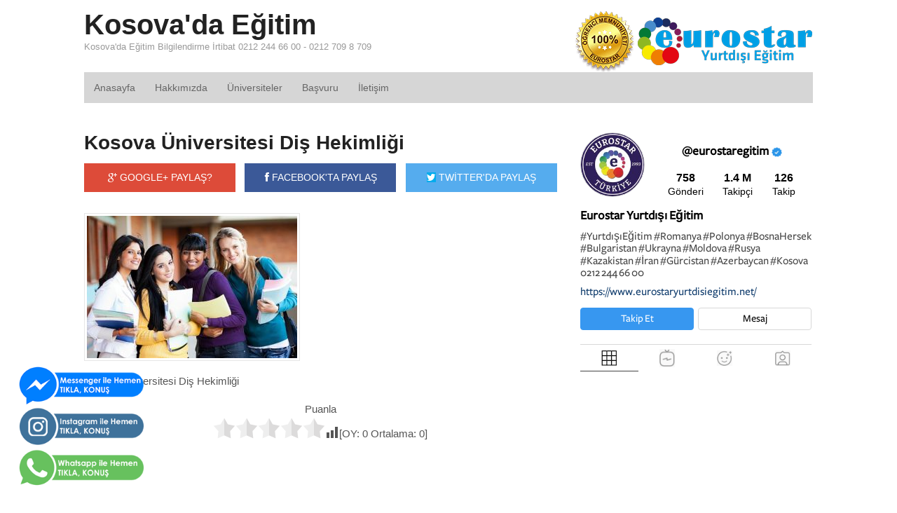

--- FILE ---
content_type: text/html; charset=UTF-8
request_url: https://www.kosovadaegitim.com/kosova-universitesi-dis-hekimligi/kosova-universitesi-dis-hekimligi/
body_size: 48038
content:
<!DOCTYPE html>
<html lang="tr-TR" prefix="og: http://ogp.me/ns# fb: http://ogp.me/ns/fb#">
<head>
<meta charset="UTF-8" />
<meta http-equiv="x-dns-prefetch-control" content="on">
<link rel="dns-prefetch" href="//fonts.googleapis.com" />
<link rel="dns-prefetch" href="//fonts.gstatic.com" />
<link rel="dns-prefetch" href="//0.gravatar.com/" />
<link rel="dns-prefetch" href="//2.gravatar.com/" />
<link rel="dns-prefetch" href="//1.gravatar.com/" />
<title>Kosova Üniversitesi Diş Hekimliği - Kosova&#039;da Eğitim</title>
<meta http-equiv="Content-Type" content="text/html; charset=UTF-8" />
<meta name='robots' content='index, follow, max-image-preview:large, max-snippet:-1, max-video-preview:-1' />

<!--  Mobile viewport scale -->
<meta content="initial-scale=1.0, maximum-scale=1.0, user-scalable=yes" name="viewport"/>

	<!-- This site is optimized with the Yoast SEO plugin v23.6 - https://yoast.com/wordpress/plugins/seo/ -->
	<link rel="canonical" href="https://www.kosovadaegitim.com/kosova-universitesi-dis-hekimligi/kosova-universitesi-dis-hekimligi/" />
	<meta property="og:locale" content="tr_TR" />
	<meta property="og:type" content="article" />
	<meta property="og:title" content="Kosova Üniversitesi Diş Hekimliği - Kosova&#039;da Eğitim" />
	<meta property="og:description" content="Kosova Üniversitesi Diş Hekimliği Puanla [OY: 0 Ortalama: 0]" />
	<meta property="og:url" content="https://www.kosovadaegitim.com/kosova-universitesi-dis-hekimligi/kosova-universitesi-dis-hekimligi/" />
	<meta property="og:site_name" content="Kosova&#039;da Eğitim" />
	<meta property="article:modified_time" content="2018-06-29T07:46:13+00:00" />
	<meta property="og:image" content="https://www.kosovadaegitim.com/kosova-universitesi-dis-hekimligi/kosova-universitesi-dis-hekimligi" />
	<meta property="og:image:width" content="580" />
	<meta property="og:image:height" content="393" />
	<meta property="og:image:type" content="image/jpeg" />
	<meta name="twitter:card" content="summary_large_image" />
	<script type="application/ld+json" class="yoast-schema-graph">{"@context":"https://schema.org","@graph":[{"@type":"WebPage","@id":"https://www.kosovadaegitim.com/kosova-universitesi-dis-hekimligi/kosova-universitesi-dis-hekimligi/","url":"https://www.kosovadaegitim.com/kosova-universitesi-dis-hekimligi/kosova-universitesi-dis-hekimligi/","name":"Kosova Üniversitesi Diş Hekimliği - Kosova&#039;da Eğitim","isPartOf":{"@id":"https://www.kosovadaegitim.com/#website"},"primaryImageOfPage":{"@id":"https://www.kosovadaegitim.com/kosova-universitesi-dis-hekimligi/kosova-universitesi-dis-hekimligi/#primaryimage"},"image":{"@id":"https://www.kosovadaegitim.com/kosova-universitesi-dis-hekimligi/kosova-universitesi-dis-hekimligi/#primaryimage"},"thumbnailUrl":"https://www.kosovadaegitim.com/wp-content/uploads/2018/06/kosova-universitesi-dis-hekimligi.jpg","datePublished":"2018-06-29T07:45:50+00:00","dateModified":"2018-06-29T07:46:13+00:00","breadcrumb":{"@id":"https://www.kosovadaegitim.com/kosova-universitesi-dis-hekimligi/kosova-universitesi-dis-hekimligi/#breadcrumb"},"inLanguage":"tr","potentialAction":[{"@type":"ReadAction","target":["https://www.kosovadaegitim.com/kosova-universitesi-dis-hekimligi/kosova-universitesi-dis-hekimligi/"]}]},{"@type":"ImageObject","inLanguage":"tr","@id":"https://www.kosovadaegitim.com/kosova-universitesi-dis-hekimligi/kosova-universitesi-dis-hekimligi/#primaryimage","url":"https://www.kosovadaegitim.com/wp-content/uploads/2018/06/kosova-universitesi-dis-hekimligi.jpg","contentUrl":"https://www.kosovadaegitim.com/wp-content/uploads/2018/06/kosova-universitesi-dis-hekimligi.jpg","width":580,"height":393,"caption":"Kosova Üniversitesi Diş Hekimliği"},{"@type":"BreadcrumbList","@id":"https://www.kosovadaegitim.com/kosova-universitesi-dis-hekimligi/kosova-universitesi-dis-hekimligi/#breadcrumb","itemListElement":[{"@type":"ListItem","position":1,"name":"Ana sayfa","item":"https://www.kosovadaegitim.com/"},{"@type":"ListItem","position":2,"name":"Kosova Üniversitesi Diş Hekimliği","item":"https://www.kosovadaegitim.com/kosova-universitesi-dis-hekimligi/"},{"@type":"ListItem","position":3,"name":"Kosova Üniversitesi Diş Hekimliği"}]},{"@type":"WebSite","@id":"https://www.kosovadaegitim.com/#website","url":"https://www.kosovadaegitim.com/","name":"Kosova&#039;da Eğitim","description":"Kosova&#039;da Eğitim Bilgilendirme İrtibat 0212 244 66 00 - 0212 709 8 709","potentialAction":[{"@type":"SearchAction","target":{"@type":"EntryPoint","urlTemplate":"https://www.kosovadaegitim.com/?s={search_term_string}"},"query-input":{"@type":"PropertyValueSpecification","valueRequired":true,"valueName":"search_term_string"}}],"inLanguage":"tr"}]}</script>
	<!-- / Yoast SEO plugin. -->


<link rel="alternate" type="application/rss+xml" title="Kosova&#039;da Eğitim &raquo; akışı" href="https://www.kosovadaegitim.com/feed/" />
<link rel="alternate" type="application/rss+xml" title="Kosova&#039;da Eğitim &raquo; yorum akışı" href="https://www.kosovadaegitim.com/comments/feed/" />
<link rel="alternate" type="application/rss+xml" title="Kosova&#039;da Eğitim &raquo; Kosova Üniversitesi Diş Hekimliği yorum akışı" href="https://www.kosovadaegitim.com/kosova-universitesi-dis-hekimligi/kosova-universitesi-dis-hekimligi/feed/" />
<link rel='stylesheet' id='wp-block-library-css' href='https://www.kosovadaegitim.com/wp-includes/css/dist/block-library/style.min.css' type='text/css' media='all' />
<style id='classic-theme-styles-inline-css' type='text/css'>
/*! This file is auto-generated */
.wp-block-button__link{color:#fff;background-color:#32373c;border-radius:9999px;box-shadow:none;text-decoration:none;padding:calc(.667em + 2px) calc(1.333em + 2px);font-size:1.125em}.wp-block-file__button{background:#32373c;color:#fff;text-decoration:none}
</style>
<style id='global-styles-inline-css' type='text/css'>
:root{--wp--preset--aspect-ratio--square: 1;--wp--preset--aspect-ratio--4-3: 4/3;--wp--preset--aspect-ratio--3-4: 3/4;--wp--preset--aspect-ratio--3-2: 3/2;--wp--preset--aspect-ratio--2-3: 2/3;--wp--preset--aspect-ratio--16-9: 16/9;--wp--preset--aspect-ratio--9-16: 9/16;--wp--preset--color--black: #000000;--wp--preset--color--cyan-bluish-gray: #abb8c3;--wp--preset--color--white: #ffffff;--wp--preset--color--pale-pink: #f78da7;--wp--preset--color--vivid-red: #cf2e2e;--wp--preset--color--luminous-vivid-orange: #ff6900;--wp--preset--color--luminous-vivid-amber: #fcb900;--wp--preset--color--light-green-cyan: #7bdcb5;--wp--preset--color--vivid-green-cyan: #00d084;--wp--preset--color--pale-cyan-blue: #8ed1fc;--wp--preset--color--vivid-cyan-blue: #0693e3;--wp--preset--color--vivid-purple: #9b51e0;--wp--preset--gradient--vivid-cyan-blue-to-vivid-purple: linear-gradient(135deg,rgba(6,147,227,1) 0%,rgb(155,81,224) 100%);--wp--preset--gradient--light-green-cyan-to-vivid-green-cyan: linear-gradient(135deg,rgb(122,220,180) 0%,rgb(0,208,130) 100%);--wp--preset--gradient--luminous-vivid-amber-to-luminous-vivid-orange: linear-gradient(135deg,rgba(252,185,0,1) 0%,rgba(255,105,0,1) 100%);--wp--preset--gradient--luminous-vivid-orange-to-vivid-red: linear-gradient(135deg,rgba(255,105,0,1) 0%,rgb(207,46,46) 100%);--wp--preset--gradient--very-light-gray-to-cyan-bluish-gray: linear-gradient(135deg,rgb(238,238,238) 0%,rgb(169,184,195) 100%);--wp--preset--gradient--cool-to-warm-spectrum: linear-gradient(135deg,rgb(74,234,220) 0%,rgb(151,120,209) 20%,rgb(207,42,186) 40%,rgb(238,44,130) 60%,rgb(251,105,98) 80%,rgb(254,248,76) 100%);--wp--preset--gradient--blush-light-purple: linear-gradient(135deg,rgb(255,206,236) 0%,rgb(152,150,240) 100%);--wp--preset--gradient--blush-bordeaux: linear-gradient(135deg,rgb(254,205,165) 0%,rgb(254,45,45) 50%,rgb(107,0,62) 100%);--wp--preset--gradient--luminous-dusk: linear-gradient(135deg,rgb(255,203,112) 0%,rgb(199,81,192) 50%,rgb(65,88,208) 100%);--wp--preset--gradient--pale-ocean: linear-gradient(135deg,rgb(255,245,203) 0%,rgb(182,227,212) 50%,rgb(51,167,181) 100%);--wp--preset--gradient--electric-grass: linear-gradient(135deg,rgb(202,248,128) 0%,rgb(113,206,126) 100%);--wp--preset--gradient--midnight: linear-gradient(135deg,rgb(2,3,129) 0%,rgb(40,116,252) 100%);--wp--preset--font-size--small: 13px;--wp--preset--font-size--medium: 20px;--wp--preset--font-size--large: 36px;--wp--preset--font-size--x-large: 42px;--wp--preset--spacing--20: 0.44rem;--wp--preset--spacing--30: 0.67rem;--wp--preset--spacing--40: 1rem;--wp--preset--spacing--50: 1.5rem;--wp--preset--spacing--60: 2.25rem;--wp--preset--spacing--70: 3.38rem;--wp--preset--spacing--80: 5.06rem;--wp--preset--shadow--natural: 6px 6px 9px rgba(0, 0, 0, 0.2);--wp--preset--shadow--deep: 12px 12px 50px rgba(0, 0, 0, 0.4);--wp--preset--shadow--sharp: 6px 6px 0px rgba(0, 0, 0, 0.2);--wp--preset--shadow--outlined: 6px 6px 0px -3px rgba(255, 255, 255, 1), 6px 6px rgba(0, 0, 0, 1);--wp--preset--shadow--crisp: 6px 6px 0px rgba(0, 0, 0, 1);}:where(.is-layout-flex){gap: 0.5em;}:where(.is-layout-grid){gap: 0.5em;}body .is-layout-flex{display: flex;}.is-layout-flex{flex-wrap: wrap;align-items: center;}.is-layout-flex > :is(*, div){margin: 0;}body .is-layout-grid{display: grid;}.is-layout-grid > :is(*, div){margin: 0;}:where(.wp-block-columns.is-layout-flex){gap: 2em;}:where(.wp-block-columns.is-layout-grid){gap: 2em;}:where(.wp-block-post-template.is-layout-flex){gap: 1.25em;}:where(.wp-block-post-template.is-layout-grid){gap: 1.25em;}.has-black-color{color: var(--wp--preset--color--black) !important;}.has-cyan-bluish-gray-color{color: var(--wp--preset--color--cyan-bluish-gray) !important;}.has-white-color{color: var(--wp--preset--color--white) !important;}.has-pale-pink-color{color: var(--wp--preset--color--pale-pink) !important;}.has-vivid-red-color{color: var(--wp--preset--color--vivid-red) !important;}.has-luminous-vivid-orange-color{color: var(--wp--preset--color--luminous-vivid-orange) !important;}.has-luminous-vivid-amber-color{color: var(--wp--preset--color--luminous-vivid-amber) !important;}.has-light-green-cyan-color{color: var(--wp--preset--color--light-green-cyan) !important;}.has-vivid-green-cyan-color{color: var(--wp--preset--color--vivid-green-cyan) !important;}.has-pale-cyan-blue-color{color: var(--wp--preset--color--pale-cyan-blue) !important;}.has-vivid-cyan-blue-color{color: var(--wp--preset--color--vivid-cyan-blue) !important;}.has-vivid-purple-color{color: var(--wp--preset--color--vivid-purple) !important;}.has-black-background-color{background-color: var(--wp--preset--color--black) !important;}.has-cyan-bluish-gray-background-color{background-color: var(--wp--preset--color--cyan-bluish-gray) !important;}.has-white-background-color{background-color: var(--wp--preset--color--white) !important;}.has-pale-pink-background-color{background-color: var(--wp--preset--color--pale-pink) !important;}.has-vivid-red-background-color{background-color: var(--wp--preset--color--vivid-red) !important;}.has-luminous-vivid-orange-background-color{background-color: var(--wp--preset--color--luminous-vivid-orange) !important;}.has-luminous-vivid-amber-background-color{background-color: var(--wp--preset--color--luminous-vivid-amber) !important;}.has-light-green-cyan-background-color{background-color: var(--wp--preset--color--light-green-cyan) !important;}.has-vivid-green-cyan-background-color{background-color: var(--wp--preset--color--vivid-green-cyan) !important;}.has-pale-cyan-blue-background-color{background-color: var(--wp--preset--color--pale-cyan-blue) !important;}.has-vivid-cyan-blue-background-color{background-color: var(--wp--preset--color--vivid-cyan-blue) !important;}.has-vivid-purple-background-color{background-color: var(--wp--preset--color--vivid-purple) !important;}.has-black-border-color{border-color: var(--wp--preset--color--black) !important;}.has-cyan-bluish-gray-border-color{border-color: var(--wp--preset--color--cyan-bluish-gray) !important;}.has-white-border-color{border-color: var(--wp--preset--color--white) !important;}.has-pale-pink-border-color{border-color: var(--wp--preset--color--pale-pink) !important;}.has-vivid-red-border-color{border-color: var(--wp--preset--color--vivid-red) !important;}.has-luminous-vivid-orange-border-color{border-color: var(--wp--preset--color--luminous-vivid-orange) !important;}.has-luminous-vivid-amber-border-color{border-color: var(--wp--preset--color--luminous-vivid-amber) !important;}.has-light-green-cyan-border-color{border-color: var(--wp--preset--color--light-green-cyan) !important;}.has-vivid-green-cyan-border-color{border-color: var(--wp--preset--color--vivid-green-cyan) !important;}.has-pale-cyan-blue-border-color{border-color: var(--wp--preset--color--pale-cyan-blue) !important;}.has-vivid-cyan-blue-border-color{border-color: var(--wp--preset--color--vivid-cyan-blue) !important;}.has-vivid-purple-border-color{border-color: var(--wp--preset--color--vivid-purple) !important;}.has-vivid-cyan-blue-to-vivid-purple-gradient-background{background: var(--wp--preset--gradient--vivid-cyan-blue-to-vivid-purple) !important;}.has-light-green-cyan-to-vivid-green-cyan-gradient-background{background: var(--wp--preset--gradient--light-green-cyan-to-vivid-green-cyan) !important;}.has-luminous-vivid-amber-to-luminous-vivid-orange-gradient-background{background: var(--wp--preset--gradient--luminous-vivid-amber-to-luminous-vivid-orange) !important;}.has-luminous-vivid-orange-to-vivid-red-gradient-background{background: var(--wp--preset--gradient--luminous-vivid-orange-to-vivid-red) !important;}.has-very-light-gray-to-cyan-bluish-gray-gradient-background{background: var(--wp--preset--gradient--very-light-gray-to-cyan-bluish-gray) !important;}.has-cool-to-warm-spectrum-gradient-background{background: var(--wp--preset--gradient--cool-to-warm-spectrum) !important;}.has-blush-light-purple-gradient-background{background: var(--wp--preset--gradient--blush-light-purple) !important;}.has-blush-bordeaux-gradient-background{background: var(--wp--preset--gradient--blush-bordeaux) !important;}.has-luminous-dusk-gradient-background{background: var(--wp--preset--gradient--luminous-dusk) !important;}.has-pale-ocean-gradient-background{background: var(--wp--preset--gradient--pale-ocean) !important;}.has-electric-grass-gradient-background{background: var(--wp--preset--gradient--electric-grass) !important;}.has-midnight-gradient-background{background: var(--wp--preset--gradient--midnight) !important;}.has-small-font-size{font-size: var(--wp--preset--font-size--small) !important;}.has-medium-font-size{font-size: var(--wp--preset--font-size--medium) !important;}.has-large-font-size{font-size: var(--wp--preset--font-size--large) !important;}.has-x-large-font-size{font-size: var(--wp--preset--font-size--x-large) !important;}
:where(.wp-block-post-template.is-layout-flex){gap: 1.25em;}:where(.wp-block-post-template.is-layout-grid){gap: 1.25em;}
:where(.wp-block-columns.is-layout-flex){gap: 2em;}:where(.wp-block-columns.is-layout-grid){gap: 2em;}
:root :where(.wp-block-pullquote){font-size: 1.5em;line-height: 1.6;}
</style>
<link rel='stylesheet' id='wonderplugin-slider-css-css' href='https://www.kosovadaegitim.com/wp-content/plugins/wonderplugin-slider-lite/engine/wonderpluginsliderengine.css' type='text/css' media='all' />
<link rel='stylesheet' id='yasrcss-css' href='https://www.kosovadaegitim.com/wp-content/plugins/yet-another-stars-rating/includes/css/yasr.css' type='text/css' media='all' />
<style id='yasrcss-inline-css' type='text/css'>

            .yasr-star-rating {
                background-image: url('https://www.kosovadaegitim.com/wp-content/plugins/yet-another-stars-rating/includes/img/star_2.svg');
            }
            .yasr-star-rating .yasr-star-value {
                background: url('https://www.kosovadaegitim.com/wp-content/plugins/yet-another-stars-rating/includes/img/star_3.svg') ;
            }

            .yasr-star-rating {
                background-image: url('https://www.kosovadaegitim.com/wp-content/plugins/yet-another-stars-rating/includes/img/star_2.svg');
            }
            .yasr-star-rating .yasr-star-value {
                background: url('https://www.kosovadaegitim.com/wp-content/plugins/yet-another-stars-rating/includes/img/star_3.svg') ;
            }
</style>
<link rel='stylesheet' id='theme-stylesheet-css' href='https://www.kosovadaegitim.com/wp-content/themes/tema/style.css' type='text/css' media='all' />
<!--[if lt IE 9]>
<link href="https://www.kosovadaegitim.com/wp-content/themes/tema/css/non-responsive.css" rel="stylesheet" type="text/css" />
<style type="text/css">.col-full, #wrapper { width: 1040px; max-width: 1040px; } #inner-wrapper { padding: 0; } body.full-width #header, #nav-container, body.full-width #content, body.full-width #footer-widgets, body.full-width #footer { padding-left: 0; padding-right: 0; } body.fixed-mobile #top, body.fixed-mobile #header-container, body.fixed-mobile #footer-container, body.fixed-mobile #nav-container, body.fixed-mobile #footer-widgets-container { min-width: 1040px; padding: 0 1em; } body.full-width #content { width: auto; padding: 0 1em;}</style>
<![endif]-->
<script type="text/javascript" src="https://www.kosovadaegitim.com/wp-includes/js/jquery/jquery.min.js" id="jquery-core-js"></script>
<script type="text/javascript" src="https://www.kosovadaegitim.com/wp-includes/js/jquery/jquery-migrate.min.js" id="jquery-migrate-js"></script>
<script type="text/javascript" src="https://www.kosovadaegitim.com/wp-content/plugins/wonderplugin-slider-lite/engine/wonderpluginsliderskins.js" id="wonderplugin-slider-skins-script-js"></script>
<script type="text/javascript" src="https://www.kosovadaegitim.com/wp-content/plugins/wonderplugin-slider-lite/engine/wonderpluginslider.js" id="wonderplugin-slider-script-js"></script>
<script type="text/javascript" src="https://www.kosovadaegitim.com/wp-content/themes/tema/includes/js/third-party.min.js" id="third-party-js"></script>
<script type="text/javascript" src="https://www.kosovadaegitim.com/wp-content/themes/tema/includes/js/modernizr.min.js" id="modernizr-js"></script>
<script type="text/javascript" src="https://www.kosovadaegitim.com/wp-content/themes/tema/includes/js/general.min.js" id="general-js"></script>
<link rel="https://api.w.org/" href="https://www.kosovadaegitim.com/wp-json/" /><link rel="alternate" title="JSON" type="application/json" href="https://www.kosovadaegitim.com/wp-json/wp/v2/media/2766" /><link rel="EditURI" type="application/rsd+xml" title="RSD" href="https://www.kosovadaegitim.com/xmlrpc.php?rsd" />
<link rel='shortlink' href='https://www.kosovadaegitim.com/?p=2766' />
<link rel="alternate" title="oEmbed (JSON)" type="application/json+oembed" href="https://www.kosovadaegitim.com/wp-json/oembed/1.0/embed?url=https%3A%2F%2Fwww.kosovadaegitim.com%2Fkosova-universitesi-dis-hekimligi%2Fkosova-universitesi-dis-hekimligi%2F" />
<link rel="alternate" title="oEmbed (XML)" type="text/xml+oembed" href="https://www.kosovadaegitim.com/wp-json/oembed/1.0/embed?url=https%3A%2F%2Fwww.kosovadaegitim.com%2Fkosova-universitesi-dis-hekimligi%2Fkosova-universitesi-dis-hekimligi%2F&#038;format=xml" />

<!-- Custom Favicon -->
<link rel="shortcut icon" href="/wp-content/themes/tema/images/favicon.png"/>
<meta name="generator" content="Powered by WPBakery Page Builder - drag and drop page builder for WordPress."/>
<noscript><style> .wpb_animate_when_almost_visible { opacity: 1; }</style></noscript>	<!-- Woo Slider Setup -->
	<script type="text/javascript">
	jQuery(window).load(function() {
		var args = {};
		args.useCSS = false;
		args.animation = 'slide';		
		args.slideshow = false;		
				
		args.animationSpeed = 600;		
		args.controlNav = false;		
		args.pauseOnHover = false;		
		args.smoothHeight = true;		
		args.manualControls = '.pagination-wrap .flex-control-nav > li';
		
		args.start = function ( slider ) {
			slider.next( '.slider-pagination' ).fadeIn();
		}
		args.prevText = '<span class="fa fa-angle-left"></span>';
		args.nextText = '<span class="fa fa-angle-right"></span>';

		jQuery( '.woo-slideshow' ).each( function ( i ) {
			jQuery( this ).flexslider( args );
		});
	});
	</script>
	<!-- /Woo Slider Setup -->
	</head>
<body data-rsssl=1 class="attachment attachment-template-default single single-attachment postid-2766 attachmentid-2766 attachment-jpeg unknown alt-style-default two-col-left width-1040 two-col-left-1040 wpb-js-composer js-comp-ver-6.10.0 vc_responsive">
<div id="wrapper">

	<div id="inner-wrapper">

	<h3 class="nav-toggle icon"><a href="#navigation">Navigasyon</a></h3>

	<header id="header" class="col-full">

		<div id="logo">
<span class="site-title"><a href="https://www.kosovadaegitim.com/">Kosova&#039;da Eğitim</a></span>
<span class="site-description">Kosova&#039;da Eğitim Bilgilendirme İrtibat 0212 244 66 00 - 0212 709 8 709</span>
</div>
	    <div class="header-widget">
	        <div id="text-5" class="widget widget_text">			<div class="textwidget"><p style="margin-bottom: 0px;"><img decoding="async" src="/wp-content/themes/tema/images/logo-eurostar.png" /></p>
</div>
		</div>	    </div>
	
	</header>
	<nav id="navigation" class="col-full" role="navigation">

	
	<section class="menus">

		<a href="https://www.kosovadaegitim.com" class="nav-home"><span>Ana Sayfa</span></a>

	<h3>mainmenu</h3><ul id="main-nav" class="nav fl"><li id="menu-item-2500" class="menu-item menu-item-type-custom menu-item-object-custom menu-item-2500"><a href="/">Anasayfa</a></li>
<li id="menu-item-2510" class="menu-item menu-item-type-post_type menu-item-object-page menu-item-2510"><a href="https://www.kosovadaegitim.com/hakkimizda/">Hakkımızda</a></li>
<li id="menu-item-2511" class="menu-item menu-item-type-post_type menu-item-object-page menu-item-2511"><a href="https://www.kosovadaegitim.com/universiteler/">Üniversiteler</a></li>
<li id="menu-item-2514" class="menu-item menu-item-type-post_type menu-item-object-page menu-item-2514"><a href="https://www.kosovadaegitim.com/basvuru/">Başvuru</a></li>
<li id="menu-item-2509" class="menu-item menu-item-type-post_type menu-item-object-page menu-item-2509"><a href="https://www.kosovadaegitim.com/iletisim/">İletişim</a></li>
</ul>	<div class="side-nav">
		</div><!-- /#side-nav -->

	</section><!-- /.menus -->

	<a href="#top" class="nav-close"><span>İçeriğe Dön</span></a>

</nav>
<div id="content" class="col-full">
<div id="main-sidebar-container">
<section id="main">
<style type="text/css">.alm-btn-wrap .alm-load-more-btn{font-size:15px;font-weight:600;width:auto;height:42px;line-height:42px;background:#ed7070;color:#fff;border:none;border-radius:4px;margin:0 0 4px;padding:0 20px;display:inline-block;position:relative;-webkit-transition:all .35s ease;transition:all .35s ease;text-align:center;text-decoration:none;-webkit-appearance:none;-moz-appearance:none;appearance:none;-webkit-user-select:none;-moz-user-select:none;-ms-user-select:none;user-select:none;cursor:pointer}.alm-btn-wrap .alm-load-more-btn.loading,.alm-btn-wrap .alm-load-more-btn:hover{background-color:#e06464;color:#fff;text-decoration:none}.alm-btn-wrap .alm-load-more-btn:active{-webkit-box-shadow:inset 0 2px 1px rgba(0,0,0,.1);box-shadow:inset 0 2px 1px rgba(0,0,0,.1);text-decoration:none}.alm-btn-wrap .alm-load-more-btn.loading{cursor:default;outline:0;padding-left:44px}.alm-btn-wrap .alm-load-more-btn.done{cursor:default;opacity:.15;background-color:#ed7070;outline:0!important;-webkit-box-shadow:none!important;box-shadow:none!important}.alm-btn-wrap .alm-load-more-btn.done:before,.alm-btn-wrap .alm-load-more-btn:before{background:0 0;width:0}.alm-btn-wrap .alm-load-more-btn.loading:before{background:#fff url(https://www.kosovadaegitim.com/wp-content/plugins/ajax-load-more/core/img/ajax-loader.gif) no-repeat center center;width:30px;height:30px;margin:6px;border-radius:3px;display:inline-block;z-index:0;content:'';position:absolute;left:0;top:0;overflow:hidden;-webkit-transition:width .5s ease-in-out;transition:width .5s ease-in-out}.alm-btn-wrap,.alm-masonry{display:block;overflow:hidden;clear:both}.alm-btn-wrap{text-align:center;padding:10px 0 25px}.ajax-load-more-wrap.blue .alm-load-more-btn{background-color:#0081bf}.ajax-load-more-wrap.blue .alm-load-more-btn.done,.ajax-load-more-wrap.blue .alm-load-more-btn.loading,.ajax-load-more-wrap.blue .alm-load-more-btn:hover{background-color:#0073aa}.ajax-load-more-wrap.green .alm-load-more-btn{background-color:#6fca68}.ajax-load-more-wrap.green .alm-load-more-btn.done,.ajax-load-more-wrap.green .alm-load-more-btn.loading,.ajax-load-more-wrap.green .alm-load-more-btn:hover{background-color:#64b95e}.ajax-load-more-wrap.red .alm-load-more-btn{background-color:#ca4b4b}.ajax-load-more-wrap.red .alm-load-more-btn.done,.ajax-load-more-wrap.red .alm-load-more-btn.loading,.ajax-load-more-wrap.red .alm-load-more-btn:hover{background-color:#b13b3b}.ajax-load-more-wrap.purple .alm-load-more-btn{background-color:#a86bb9}.ajax-load-more-wrap.purple .alm-load-more-btn.done,.ajax-load-more-wrap.purple .alm-load-more-btn.loading,.ajax-load-more-wrap.purple .alm-load-more-btn:hover{background-color:#9963a8}.ajax-load-more-wrap.grey .alm-load-more-btn{background-color:#888}.ajax-load-more-wrap.grey .alm-load-more-btn.done,.ajax-load-more-wrap.grey .alm-load-more-btn.loading,.ajax-load-more-wrap.grey .alm-load-more-btn:hover{background-color:#777}.ajax-load-more-wrap.white .alm-load-more-btn{background-color:#fff;color:#666;border:1px solid #efefef}.ajax-load-more-wrap.white .alm-load-more-btn.done,.ajax-load-more-wrap.white .alm-load-more-btn.loading,.ajax-load-more-wrap.white .alm-load-more-btn:hover{background-color:#efefef;color:#333}.ajax-load-more-wrap.white .alm-load-more-btn.done{border-color:#fff}.ajax-load-more-wrap.infinite .alm-load-more-btn{width:100%;background-color:transparent!important;background-position:center center;background-repeat:no-repeat;background-image:url(https://www.kosovadaegitim.com/wp-content/plugins/ajax-load-more/core/img/spinner.gif);border:none!important;opacity:0;-webkit-transition:opacity .2s ease;transition:opacity .2s ease;-webkit-box-shadow:none!important;box-shadow:none!important;overflow:hidden;text-indent:-9999px;cursor:default!important;outline:0!important}.ajax-load-more-wrap.infinite .alm-load-more-btn:before{display:none!important}.ajax-load-more-wrap.infinite .alm-load-more-btn:active,.ajax-load-more-wrap.infinite .alm-load-more-btn:focus{outline:0}.ajax-load-more-wrap.infinite .alm-load-more-btn.done{opacity:0}.ajax-load-more-wrap.infinite .alm-load-more-btn.loading{opacity:1}.ajax-load-more-wrap.infinite.skype .alm-load-more-btn{background-image:url(https://www.kosovadaegitim.com/wp-content/plugins/ajax-load-more/core/img/spinner-skype.gif)}.ajax-load-more-wrap.infinite.ring .alm-load-more-btn{background-image:url(https://www.kosovadaegitim.com/wp-content/plugins/ajax-load-more/core/img/spinner-ring.gif)}.ajax-load-more-wrap.infinite.fading-blocks .alm-load-more-btn{background-image:url(https://www.kosovadaegitim.com/wp-content/plugins/ajax-load-more/core/img/loader-fading-blocks.gif)}.ajax-load-more-wrap.infinite.fading-circles .alm-load-more-btn{background-image:url(https://www.kosovadaegitim.com/wp-content/plugins/ajax-load-more/core/img/loader-fading-circles.gif)}.ajax-load-more-wrap.infinite.chasing-arrows .alm-load-more-btn{background-image:url(https://www.kosovadaegitim.com/wp-content/plugins/ajax-load-more/core/img/spinner-chasing-arrows.gif)}.alm-listing{margin:0;padding:0}.alm-listing .alm-reveal{outline:0}.alm-listing .alm-paging-content>li,.alm-listing .alm-reveal>li,.alm-listing>li{background:0 0;margin:0 0 30px;padding:0 0 0 170px;overflow:hidden;position:relative;list-style:none}.alm-listing .alm-paging-content>li.no-img,.alm-listing .alm-reveal>li.no-img,.alm-listing>li.no-img{padding:0}.alm-listing .alm-paging-content>li p,.alm-listing .alm-reveal>li p,.alm-listing>li p{margin:0}.alm-listing .alm-paging-content>li p.entry-meta,.alm-listing .alm-reveal>li p.entry-meta,.alm-listing>li p.entry-meta{margin:0 0 5px;opacity:.75}.alm-listing .alm-paging-content>li h3,.alm-listing .alm-reveal>li h3,.alm-listing>li h3{margin:0 0 10px}.alm-listing .alm-paging-content>li img,.alm-listing .alm-reveal>li img,.alm-listing>li img{position:absolute;left:0;top:0;border-radius:2px}</style><div id="ajax-load-more" class="ajax-load-more-wrap infinite fading-circles"  data-alm-id="" data-canonical-url="https://www.kosovadaegitim.com/kosova-universitesi-dis-hekimligi/kosova-universitesi-dis-hekimligi/" data-slug="kosova-universitesi-dis-hekimligi" data-post-id="2766" ><div aria-live="polite" class="alm-listing alm-ajax" data-single-post="true" data-single-post-id="2766" data-single-post-order="previous" data-single-post-title-template="{post-title} — {site-title}" data-single-post-site-title="Kosova&#039;da Eğitim" data-single-post-site-tagline="Kosova&#039;da Eğitim Bilgilendirme İrtibat 0212 244 66 00 - 0212 709 8 709" data-single-post-scroll="false" data-single-post-scrolltop="30" data-single-post-controls="1" data-single-post-pageview="true" data-container-type="div" data-repeater="template_2" data-post-type="post" data-post-not-in="Array" data-order="DESC" data-orderby="date" data-offset="0" data-posts-per-page="1" data-scroll="true" data-scroll-distance="100" data-max-pages="0" data-pause-override="false" data-pause="false" data-button-label="Previous Post" data-transition="fade" data-images-loaded="false"><div class="alm-reveal alm-single-post post-2766" data-url="https://www.kosovadaegitim.com/kosova-universitesi-dis-hekimligi/kosova-universitesi-dis-hekimligi/" data-title="Kosova Üniversitesi Diş Hekimliği" data-id="2766" data-page="0"><article id="post-2766" class="post type-post format-standard"  class="no-img">



<header>
<h2 class="title"><a href="https://www.kosovadaegitim.com/kosova-universitesi-dis-hekimligi/kosova-universitesi-dis-hekimligi/" title="Kosova Üniversitesi Diş Hekimliği">Kosova Üniversitesi Diş Hekimliği</a></h2>
</header>

<div id="share-buttons">
	<ul>
		<li class="google"><a target="_blank" href="https://plus.google.com/share?url=https://www.kosovadaegitim.com/kosova-universitesi-dis-hekimligi/kosova-universitesi-dis-hekimligi/"><i class="fa fa-google-plus"></i> GOOGLE+ PAYLAŞ?</a></li>
		<li class="facebook"><a target="_blank" href="http://www.facebook.com/sharer.php?u=https://www.kosovadaegitim.com/kosova-universitesi-dis-hekimligi/kosova-universitesi-dis-hekimligi/"><i class="fa fa-facebook"></i> FACEBOOK'TA PAYLAŞ</a></li>
		<li class="twitter"><a target="_blank" href="https://twitter.com/share?url=https://www.kosovadaegitim.com/kosova-universitesi-dis-hekimligi/kosova-universitesi-dis-hekimligi/&text=Kosova Üniversitesi Diş Hekimliği"><i class="fa fa-twitter"></i> TWİTTER'DA PAYLAŞ</a></li>
	</ul>
</div>

<section class="entry">
	 <p class="attachment"><a href='https://www.kosovadaegitim.com/wp-content/uploads/2018/06/kosova-universitesi-dis-hekimligi.jpg'><img decoding="async" width="300" height="203" src="https://www.kosovadaegitim.com/wp-content/uploads/2018/06/kosova-universitesi-dis-hekimligi-300x203.jpg" class="attachment-medium size-medium" alt="Kosova Üniversitesi Diş Hekimliği" srcset="https://www.kosovadaegitim.com/wp-content/uploads/2018/06/kosova-universitesi-dis-hekimligi-300x203.jpg 300w, https://www.kosovadaegitim.com/wp-content/uploads/2018/06/kosova-universitesi-dis-hekimligi.jpg 580w" sizes="(max-width: 300px) 100vw, 300px" /></a></p>
<p>Kosova Üniversitesi Diş Hekimliği</p>
<div style='text-align:center' class='yasr-auto-insert-visitor'><!--Yasr Visitor Votes Shortcode--><div id='yasr_visitor_votes_d32860d24ed92' class='yasr-visitor-votes'><div class="yasr-custom-text-vv-before yasr-custom-text-vv-before-2766">Puanla</div><div id='yasr-vv-second-row-container-d32860d24ed92' 
                                        class='yasr-vv-second-row-container'><div id='yasr-visitor-votes-rater-d32860d24ed92'
                                      class='yasr-rater-stars-vv'
                                      data-rater-postid='2766' 
                                      data-rating='0'
                                      data-rater-starsize='32'
                                      data-rater-readonly='false'
                                      data-rater-nonce='4afdbc8ab3' 
                                      data-issingular='true'
                                    ></div><div class="yasr-vv-stats-text-container" id="yasr-vv-stats-text-container-d32860d24ed92"><svg xmlns="https://www.w3.org/2000/svg" width="20" height="20" 
                                   class="yasr-dashicons-visitor-stats"
                                   data-postid="2766" 
                                   id="yasr-stats-dashicon-d32860d24ed92">
                                   <path d="M18 18v-16h-4v16h4zM12 18v-11h-4v11h4zM6 18v-8h-4v8h4z"></path>
                               </svg><span id="yasr-vv-text-container-d32860d24ed92" class="yasr-vv-text-container">[OY: <span id="yasr-vv-votes-number-container-d32860d24ed92">0</span>  Ortalama: <span id="yasr-vv-average-container-d32860d24ed92">0</span>]</span></div><div id='yasr-vv-loader-d32860d24ed92' class='yasr-vv-container-loader'></div></div><div id='yasr-vv-bottom-container-d32860d24ed92' 
                              class='yasr-vv-bottom-container'
                              style='display:none'></div></div><!--End Yasr Visitor Votes Shortcode--></div></section>

</article></div></div><div class="alm-btn-wrap" style="visibility: hidden;"><button class="alm-load-more-btn more " rel="next">Previous Post</button></div></div></section>
<aside id="sidebar">
<div id="custom_html-2" class="widget_text widget widget_custom_html"><div class="textwidget custom-html-widget"><iframe width="330" height="680" src="https://www.eurostaryurtdisiegitim.net/instagram/" title="Instagram" frameborder="0"></iframe></div></div><div id="text-3" class="widget widget_text"><h3>Sosyal Medya</h3>			<div class="textwidget"><div class="social-media">
<ul>
<li><a target="_blank" href="#" rel="noopener"><img decoding="async" src="[data-uri]" /></a></li>
<li><a target="_blank" href="#" rel="noopener"><img decoding="async" src="[data-uri]" /></a></li>
<li><a target="_blank" href="#" rel="noopener"><img decoding="async" src="[data-uri]" /></a></li>
<li><a target="_blank" href="#" rel="noopener"><img decoding="async" src="[data-uri]" /></a></li>
</ul>
</div>
</div>
		</div><div id="text-2" class="widget widget_text"><h3>Mobil Uygulama</h3>			<div class="textwidget"><div  class="apps">
<ul>
<li><a href="https://play.google.com/store/apps/details?id=com.app.kosovadaegitimcom" class="googleplay" title="Android Uygulama" target="_blank" rel="noopener"> </a></li>
<p><!--

<li><a href="#" class="appstore" title="IOS Uygulama" target="_blank" rel="noopener"> </a></li>

 -->
</ul>
</div>
</div>
		</div><div id="nav_menu-2" class="widget widget_nav_menu"><h3>Üniversiteler</h3><div class="menu-universiteler-container"><ul id="menu-universiteler" class="menu"><li id="menu-item-2600" class="menu-item menu-item-type-post_type menu-item-object-post menu-item-2600"><a href="https://www.kosovadaegitim.com/pristina-universitesi/">Priştina Üniversitesi</a></li>
<li id="menu-item-2599" class="menu-item menu-item-type-post_type menu-item-object-post menu-item-2599"><a href="https://www.kosovadaegitim.com/kosova-amerikan-universitesi/">Kosova Amerikan Üniversitesi</a></li>
<li id="menu-item-2603" class="menu-item menu-item-type-post_type menu-item-object-post menu-item-2603"><a href="https://www.kosovadaegitim.com/universum-universitesi/">Universum Üniversitesi</a></li>
<li id="menu-item-2598" class="menu-item menu-item-type-post_type menu-item-object-post menu-item-2598"><a href="https://www.kosovadaegitim.com/isletme-teknoloji-universitesi/">İşletme ve Teknoloji Üniversitesi</a></li>
<li id="menu-item-2596" class="menu-item menu-item-type-post_type menu-item-object-post menu-item-2596"><a href="https://www.kosovadaegitim.com/avrupa-vizyon-universitesi/">Avrupa Vizyonu Üniversitesi</a></li>
<li id="menu-item-2602" class="menu-item menu-item-type-post_type menu-item-object-post menu-item-2602"><a href="https://www.kosovadaegitim.com/riinvest-universitesi-egitim/">Riinvest Üniversitesi</a></li>
<li id="menu-item-2601" class="menu-item menu-item-type-post_type menu-item-object-post menu-item-2601"><a href="https://www.kosovadaegitim.com/prizren-universitesi/">Prizren Üniversitesi</a></li>
</ul></div></div>
		<div id="recent-posts-3" class="widget widget_recent_entries">
		<h3>Eğitim</h3>
		<ul>
											<li>
					<a href="https://www.kosovadaegitim.com/pristine-universum-universitesi/">Priştine Universum Üniversitesi</a>
									</li>
											<li>
					<a href="https://www.kosovadaegitim.com/pristine-universum-universitesi-turkce-egitim/">Priştine Universum Üniversitesi İngilizce Eğitim</a>
									</li>
											<li>
					<a href="https://www.kosovadaegitim.com/kosovada-egitim-ucretleri/">Kosova&#8217;da Eğitim Ücretleri</a>
									</li>
											<li>
					<a href="https://www.kosovadaegitim.com/kosovada-egitim-uzaktan-egitim/">Kosova&#8217;da Eğitim Uzaktan Eğitim</a>
									</li>
											<li>
					<a href="https://www.kosovadaegitim.com/kosovada-egitim-turkce-egitim/">Kosova&#8217;da Eğitim İngilizce Eğitim</a>
									</li>
											<li>
					<a href="https://www.kosovadaegitim.com/kosovanin-egitim-sistemi/">Kosova&#8217;nın Eğitim Sistemi</a>
									</li>
											<li>
					<a href="https://www.kosovadaegitim.com/kosovada-egitim-sistemi/">Kosova&#8217;da Eğitim Sistemi</a>
									</li>
											<li>
					<a href="https://www.kosovadaegitim.com/kosova-universitesi-yuksek-lisans-ve-doktora/">Kosova Üniversitesi Yüksek Lisans ve Doktora</a>
									</li>
											<li>
					<a href="https://www.kosovadaegitim.com/kosova-universitesi-yurtlari/">Kosova Üniversitesi Yurtları</a>
									</li>
											<li>
					<a href="https://www.kosovadaegitim.com/kosova-universitesi-wikipedia/">Kosova Üniversitesi Wikipedia</a>
									</li>
											<li>
					<a href="https://www.kosovadaegitim.com/kosova-universitesi-ucretleri-fiyatlari/">Kosova Üniversitesi Ücretleri Fiyatları</a>
									</li>
											<li>
					<a href="https://www.kosovadaegitim.com/kosova-universitesi-uzaktan-egitim/">Kosova Üniversitesi Uzaktan Eğitim</a>
									</li>
											<li>
					<a href="https://www.kosovadaegitim.com/kosova-universitesi-turkiye-temsilciligi/">Kosova Üniversitesi Türkiye Temsilciliği</a>
									</li>
											<li>
					<a href="https://www.kosovadaegitim.com/kosova-universitesi-tip-fakultesi/">Kosova Üniversitesi Tıp Fakültesi</a>
									</li>
											<li>
					<a href="https://www.kosovadaegitim.com/kosova-universitesinde-taban-puanlari/">Kosova Üniversitesinde Taban Puanları</a>
									</li>
											<li>
					<a href="https://www.kosovadaegitim.com/kosova-universitesi-taban-puanlari/">Kosova Üniversitesi Taban Puanları</a>
									</li>
											<li>
					<a href="https://www.kosovadaegitim.com/kosova-universitesi-sartlari/">Kosova Üniversitesi Şartları</a>
									</li>
											<li>
					<a href="https://www.kosovadaegitim.com/kosova-universitesi-puanlari/">Kosova Üniversitesi Puanları</a>
									</li>
											<li>
					<a href="https://www.kosovadaegitim.com/kosova-universitesinde-psikoloji/">Kosova Üniversitesinde Psikoloji</a>
									</li>
											<li>
					<a href="https://www.kosovadaegitim.com/kosova-universitesi-psikoloji/">Kosova Üniversitesi Psikoloji</a>
									</li>
											<li>
					<a href="https://www.kosovadaegitim.com/kosova-universitesi-ogrenci-yorumlari/">Kosova Üniversitesi Öğrenci Yorumları</a>
									</li>
											<li>
					<a href="https://www.kosovadaegitim.com/kosova-universitesi-olanaklari/">Kosova Üniversitesi Olanakları</a>
									</li>
											<li>
					<a href="https://www.kosovadaegitim.com/kosova-universitesi-nerede/">Kosova Üniversitesi Nerede</a>
									</li>
											<li>
					<a href="https://www.kosovadaegitim.com/kosova-universitesi-nasil/">Kosova Üniversitesi Nasıl</a>
									</li>
											<li>
					<a href="https://www.kosovadaegitim.com/kosova-universitesi-mimarlik/">Kosova Üniversitesi Mimarlık</a>
									</li>
											<li>
					<a href="https://www.kosovadaegitim.com/kosova-universitesi-mimarlik-fakultesi/">Kosova Üniversitesi Mimarlık Fakültesi</a>
									</li>
											<li>
					<a href="https://www.kosovadaegitim.com/kosova-universitesi-lisans-tamamlama/">Kosova Üniversitesi Lisans Tamamlama</a>
									</li>
											<li>
					<a href="https://www.kosovadaegitim.com/kosova-universitesi-istanbul-burosu/">Kosova Üniversitesi İstanbul Bürosu</a>
									</li>
											<li>
					<a href="https://www.kosovadaegitim.com/kosova-universitesi-insaat-muhendisligi/">Kosova Üniversitesi İnşaat Mühendisliği</a>
									</li>
											<li>
					<a href="https://www.kosovadaegitim.com/kosova-universitesinde-hukuk-fakultesi/">Kosova Üniversitesinde Hukuk Fakültesi</a>
									</li>
											<li>
					<a href="https://www.kosovadaegitim.com/kosova-universitesi-hukuk-fakultesi/">Kosova Üniversitesi Hukuk Fakültesi</a>
									</li>
											<li>
					<a href="https://www.kosovadaegitim.com/kosova-universitesi-hukuk-denklik/">Kosova Üniversitesi Hukuk Denklik</a>
									</li>
											<li>
					<a href="https://www.kosovadaegitim.com/kosova-universitesi-forum/">Kosova Üniversitesi Forum</a>
									</li>
											<li>
					<a href="https://www.kosovadaegitim.com/kosova-universitesi-fizik-tedavi-ve-rehabilitasyon/">Kosova Üniversitesi Fizik Tedavi ve Rehabilitasyon</a>
									</li>
											<li>
					<a href="https://www.kosovadaegitim.com/kosova-universitesi-eksi/">Kosova Üniversitesi Ekşi</a>
									</li>
											<li>
					<a href="https://www.kosovadaegitim.com/kosova-universitesi-egitim-dili/">Kosova Üniversitesi Eğitim Dili</a>
									</li>
											<li>
					<a href="https://www.kosovadaegitim.com/kosova-universitesi-eczacilik/">Kosova Üniversitesi Eczacılık</a>
									</li>
											<li>
					<a href="https://www.kosovadaegitim.com/kosova-universitesi-doktora/">Kosova Üniversitesi Doktora</a>
									</li>
											<li>
					<a href="https://www.kosovadaegitim.com/kosova-universitesinde-dis-hekimligi/">Kosova Üniversitesinde Diş Hekimliği</a>
									</li>
											<li>
					<a href="https://www.kosovadaegitim.com/kosova-universitesi-dis-hekimligi/">Kosova Üniversitesi Diş Hekimliği</a>
									</li>
											<li>
					<a href="https://www.kosovadaegitim.com/kosova-universitesi-dgs-dikey-gecis/">Kosova Üniversitesi Dgs Dikey Geçiş</a>
									</li>
											<li>
					<a href="https://www.kosovadaegitim.com/kosova-universitesinde-denklik/">Kosova Üniversitesinde Denklik</a>
									</li>
											<li>
					<a href="https://www.kosovadaegitim.com/kosova-universitesi-denklik/">Kosova Üniversitesi Denklik</a>
									</li>
											<li>
					<a href="https://www.kosovadaegitim.com/kosova-universitesi-bolumleri/">Kosova Üniversitesi Bölümleri</a>
									</li>
											<li>
					<a href="https://www.kosovadaegitim.com/kosova-universitesi-besyo/">Kosova Üniversitesi Besyo</a>
									</li>
											<li>
					<a href="https://www.kosovadaegitim.com/kosova-universitesi-adaletten-hukuka-gecis/">Kosova Üniversitesi Adaletten Hukuka Geçiş</a>
									</li>
											<li>
					<a href="https://www.kosovadaegitim.com/kosova-universiteleri-web-siteleri/">Kosova Üniversiteleri Web Siteleri</a>
									</li>
											<li>
					<a href="https://www.kosovadaegitim.com/kosova-universiteleri-ucretleri/">Kosova Üniversiteleri Ücretleri</a>
									</li>
											<li>
					<a href="https://www.kosovadaegitim.com/kosova-universiteleri-turkce-egitim-dilinde-verilen-bolumler/">Kosova Üniversiteleri İngilizce Eğitim Dilinde Verilen Bölümler</a>
									</li>
											<li>
					<a href="https://www.kosovadaegitim.com/kosova-universiteleri-tip-fakultesi/">Kosova Üniversiteleri Tıp Fakültesi</a>
									</li>
					</ul>

		</div></aside>
</div>
</div>
	<footer id="footer" class="col-full">

		
		<div id="copyright" class="col-left">
			<p>&copy; 2025 Kosova&#039;da Eğitim. Tüm Hakları Saklıdır. </p>		</div>

		<div id="credit" class="col-right">
			<p>Tarafından desteklenmektedir <a href="http://wordpress.org/" title="WordPress">WordPress</a>. Tarafından tasarlanmıştır <a href="http://www.woothemes.com/" alt="Premium WordPress Themes & Plugins by WooThemes" title="Premium WordPress Themes & Plugins by WooThemes"><img src="https://www.kosovadaegitim.com/wp-content/themes/tema/images/woothemes.png" width="74" height="19" alt="WooThemes" /></a></p>		</div>

	</footer>

	
	</div><!-- /#inner-wrapper -->

</div><!-- /#wrapper -->

<div class="fix"></div><!--/.fix-->

<script type="text/javascript" src="https://www.kosovadaegitim.com/wp-includes/js/comment-reply.min.js" id="comment-reply-js" async="async" data-wp-strategy="async"></script>
<script type="text/javascript" src="https://www.kosovadaegitim.com/wp-content/plugins/yet-another-stars-rating/includes/js/yasr-globals.js" id="yasr-global-functions-js"></script>
<script type="text/javascript" id="yasr-window-var-js-extra">
/* <![CDATA[ */
var yasrWindowVar = {"siteUrl":"https:\/\/www.kosovadaegitim.com","adminUrl":"https:\/\/www.kosovadaegitim.com\/wp-admin\/","ajaxurl":"https:\/\/www.kosovadaegitim.com\/wp-admin\/admin-ajax.php","visitorStatsEnabled":"yes","ajaxEnabled":"yes","loaderHtml":"<div id=\"yasr-loader\" style=\"display: inline-block\">\u00a0 <img src=\"https:\/\/www.kosovadaegitim.com\/wp-content\/plugins\/yet-another-stars-rating\/includes\/img\/loader.gif\" \n                 title=\"yasr-loader\" alt=\"yasr-loader\" height=\"16\" width=\"16\"><\/div>","loaderUrl":"https:\/\/www.kosovadaegitim.com\/wp-content\/plugins\/yet-another-stars-rating\/includes\/img\/loader.gif","isUserLoggedIn":"false","isRtl":"false","starSingleForm":"\"y\\u0131ld\\u0131z\"","starsPluralForm":"\"y\\u0131ld\\u0131z\"","textAfterVr":"\"[OY: %total_count%  Ortalama: %average%]\"","textRating":"\"Rating\"","textLoadRanking":"\"Y\\u00fckleniyor, l\\u00fctfen bekleyin\"","textVvStats":"\"5 y\\u0131ld\\u0131z \\u00fczerinden\"","textOrderBy":"\"Order by\"","textMostRated":"\"En \\u00c7ok Oylanan\"","textHighestRated":"\"En Y\\u00fcksek Oy\"","textLeftColumnHeader":"\"Post\""};
/* ]]> */
</script>
<script type="text/javascript" src="https://www.kosovadaegitim.com/wp-content/plugins/yet-another-stars-rating/includes/js/shortcodes/overall-multiset.js" id="yasr-ov-multi-js"></script>
<script type="text/javascript" src="https://www.kosovadaegitim.com/wp-content/plugins/yet-another-stars-rating/includes/js/tippy.all.min.js" id="tippy-js"></script>
<script type="text/javascript" src="https://www.kosovadaegitim.com/wp-content/plugins/yet-another-stars-rating/includes/js/shortcodes/visitorVotes.js" id="yasr-front-vv-js"></script>
<script type="text/javascript" id="ajax-load-more-js-extra">
/* <![CDATA[ */
var alm_localize = {"ajaxurl":"https:\/\/www.kosovadaegitim.com\/wp-admin\/admin-ajax.php","restapi":{"active":false,"url":"https:\/\/www.kosovadaegitim.com\/wp-json\/","namespace":"ajaxloadmore"},"alm_nonce":"9304a7c1ac","pluginurl":"https:\/\/www.kosovadaegitim.com\/wp-content\/plugins\/ajax-load-more","scrolltop":"false","speed":"250","results_text":"Displaying page {num} of {total}.","no_results_text":"No results found."};
var ajax_load_more_vars = {"id":"ajax-load-more"};
/* ]]> */
</script>
<script type="text/javascript" src="https://www.kosovadaegitim.com/wp-content/plugins/ajax-load-more/core/dist/js/ajax-load-more.min.js" id="ajax-load-more-js"></script>
<script type="text/javascript" src="https://www.kosovadaegitim.com/wp-content/plugins/ajax-load-more-previous-post/js/alm-single-posts.min.js" id="ajax-load-more-single-posts-js"></script>
<img style="position:fixed;bottom:25px;left:25px;width:180px;" src="[data-uri]" alt="Messenger, Instagram ya da WhatsApp üzerinden iletişime geçmek için hemen tıkla!" usemap="#image-map" />
<map name="image-map">
    <area target="_blank" alt="Messenger ile iletişime geçmek için hemen tıkla, konuş!" title="Messenger ile iletişime geçmek için hemen tıkla, konuş!" href="https://www.eurostaryurtdisiegitim.net/messenger.html" coords="0,0,180,58" shape="rect">
    <area target="_blank" alt="Instagram  ile iletişime geçmek için hemen tıkla, konuş!" title="Instagram  ile iletişime geçmek için hemen tıkla, konuş!" href="https://www.eurostaryurtdisiegitim.net/instagram.html" coords="0,62,180,117" shape="rect">
    <area target="_blank" alt="WhatsApp ile iletişime geçmek için hemen tıkla, konuş!" title="WhatsApp ile iletişime geçmek için hemen tıkla, konuş!" href="https://www.eurostaryurtdisiegitim.net/whatsapp.html" coords="1,173,180,120" shape="rect">
</map>
<button onclick="topFunction()" id="myBtn" title="Yukarı">▲</button>
<script defer="defer">
window.onscroll = function() {scrollFunction()};function scrollFunction() {if (document.body.scrollTop > 20 || document.documentElement.scrollTop > 20) {document.getElementById("myBtn").style.display = "block";} else {document.getElementById("myBtn").style.display = "none";}}
function topFunction() {document.body.scrollTop = 0;document.documentElement.scrollTop = 0;}
"use strict";function r(a){/in/.test(document.readyState)?setTimeout("r("+a+")",9):a()}r(function(){if(document.getElementsByClassName)var b=document.getElementsByClassName("youtube");else var a=function(a,b){for(var c=[],d=new RegExp("(^| )"+b+"( |$)"),e=a.getElementsByTagName("*"),f=0,g=e.length;f<g;f++)d.test(e[f].className)&&c.push(e[f]);return c},b=a(document.body,"youtube");for(var c=b.length,d=0;d<c;d++){b[d].style.backgroundImage="url(https://i.ytimg.com/vi/"+b[d].id+"/"+"sddefault.jpg)";var e=document.createElement("div");e.setAttribute("class","play"),b[d].appendChild(e),b[d].onclick=function(){var a=document.createElement("iframe"),b="https://www.youtube.com/embed/"+this.id+"?autoplay=1&autohide=1";this.getAttribute("data-params")&&(b+="&"+this.getAttribute("data-params")),a.setAttribute("src",b),a.setAttribute("frameborder","0"),a.style.width=this.style.width,a.style.height=this.style.height,this.parentNode.replaceChild(a,this)}}});
</script>

</body>
</html><!-- Cache Enabler by KeyCDN @ Fri, 05 Dec 2025 13:49:17 GMT (https-index.html) -->

--- FILE ---
content_type: text/html
request_url: https://www.eurostaryurtdisiegitim.net/instagram/
body_size: 242485
content:
<!DOCTYPE html><html lang="tr"><head> <meta charset="UTF-8"> <meta name="viewport" content="width=device-width, initial-scale=1.0"> <title>Instagram</title> <meta name="robots" content="noindex" /> <style> @font-face{font-family:'Freight-sans'; src: url([data-uri]) format('truetype');} body, button { font-family: Freight-sans, sans-serif; } body, h1, h2, p { margin: 0; padding: 0; } button { border: 0; outline: 0; background: transparent; } a { color: #0D3A6B; text-decoration: none; } .container { margin: 0 auto; max-width: 100%; } .top-bar__title { display: flex; align-items: center; flex-wrap: nowrap; } .top-bar__title__text { font-size: 18px; } .top-bar__title__verified-icon { margin-left: 4px; width: 15px; height: 14px; } .stats { display: grid; grid-template-columns: auto 1fr; grid-column-gap: 10px; } .stats__img-holder { width: 90px; height: 90px; border-radius: 50%; border: 1px solid #d8d8d8; background: center/125% no-repeat; background-size: contain; } .stats__container { display: flex; flex-flow: row nowrap; justify-content: space-between; align-items: center; text-align: center; align-content: space-around; width: 80%; } .stats__data { display: flex; flex-flow: row nowrap; justify-content: space-around; align-items: center; text-align: center; flex-direction: column; } .stats__data__point { font-family: sans-serif; } .stats__data__point__value { font-size: 16px; font-weight: 600; } .stats__data__point__description { font-weight: 300; font-size: 14px; margin-top: 2px; } .description {} .description h2 { font-size: 18px; margin: 0; margin-top: 16px; padding: 0; } .description p { color: #444; margin: 10px 0px; } .description a { margin-top: 2px; color: #0D3A6B; } .actions { margin-top: 14px; display: grid; grid-template-columns: 1fr 1fr; grid-column-gap: 6px; } .actions__btn { font-size: 15px; border-radius: 4px; border: 1px solid #d8d8d8; height: 32px; display: block; width: 100%; } .actions__btn--icon { display: flex; } .actions__btn--icon i { margin: auto; font-size: 16px; } .actions__btn--active { background: #3797F0; border: 1px solid #3797F0; color: white; } .stories { margin-top: 14px; padding: 0 10px; white-space: nowrap; overflow-x: auto; overflow-y: scroll; scrollbar-width: none; /* Firefox */ -ms-overflow-style: none; /* Internet Explorer 10+ */ } .stories::-webkit-scrollbar { /* WebKit */ width: 0; height: 0; } .stories__single { display: inline-block; } .stories__single__img-holder { display: inline-block; border-radius: 50%; border: 1px solid #d8d8d8; padding: 3px; position: relative; left: 50%; transform: translatex(-50%); margin-right: 12px; } .stories__single__img-holder__inner { border-radius: 50%; border: 1px solid #d8d8d8; width: 60px; height: 60px; background: center/cover no-repeat; } .stories__single__description { text-align: center; font-size: 14px; margin-top: 2px; color: #444; } .tabs { display: grid; grid-template-columns: repeat(4, 1fr); border-top: 1px solid #d8d8d8; margin-top: 20px; } .tabs__btn { display: flex; padding-top: 6px; padding-bottom: 5px; border-bottom: 1px solid transparent; } .tabs__btn__icon { margin: auto; max-width: 22px; } .tabs__btn--active { border-bottom: 1px solid #444; } .grid { display: grid; grid-template-columns: repeat(3, 1fr); grid-gap: 1px; } .grid__photo { display: block; width: 100%; background: center/cover no-repeat; aspect-ratio: 1 / 1; } .bottom-bar { width: calc(100% + 2px); position: fixed; bottom: 0; left: 50%; transform: translatex(-50%); z-index: 1; background: white; display: flex; justify-content: space-around; align-items: center; } .bottom-bar__btn__icon { width: 22px; text-align: center; } .link{ position: absolute; z-index: 9999; left: 0; right: 0; top: 0; bottom: 0; } </style></head><body> <a href="https://www.instagram.com/eurostaregitim" target="_blank" class="link"> </a> <div class="container"> <section class="stats"> <div class="stats__img-holder" style="background-image: url('[data-uri]');"> </div> <div class="stats__data"> <div class="top-bar__title"> <h3 class="top-bar__title__text">@eurostaregitim</h3> <img class='top-bar__title__verified-icon' src="[data-uri]" alt="verified-icon"> </div> <div class="stats__container"> <div class="stats__data__point"> <div class="stats__data__point__value">758</div> <div class="stats__data__point__description">Gönderi</div> </div> <div class="stats__data__point"> <div class="stats__data__point__value">1.4 M</div> <div class="stats__data__point__description">Takipçi</div> </div> <div class="stats__data__point"> <div class="stats__data__point__value">126</div> <div class="stats__data__point__description">Takip</div> </div> </div> </div> </section> <section class="description"> <h2 class="decription__title">Eurostar Yurtdışı Eğitim</h2> <p> #YurtdışıEğitim #Romanya #Polonya #BosnaHersek #Bulgaristan #Ukrayna #Moldova #Rusya #Kazakistan #İran #Gürcistan #Azerbaycan #Kosova 0212 244 66 00 </p> <a href="https://www.eurostaryurtdisiegitim.net/">https://www.eurostaryurtdisiegitim.net/</a> </section> <section class="actions"> <button class="actions__btn actions__btn--active">Takip Et</button> <button class="actions__btn">Mesaj</button> </section> <section class="tabs"> <button class="tabs__btn tabs__btn--active"> <img class='tabs__btn__icon' src="[data-uri]" alt="grid icon"> </button> <button class="tabs__btn"> <img class='tabs__btn__icon' src="[data-uri]" alt="igtv icon"> </button> <button class="tabs__btn"> <img class='tabs__btn__icon' src="[data-uri]" alt="smile icon"> </button> <button class="tabs__btn"> <img class='tabs__btn__icon' src="[data-uri]" alt="tagged icon"> </button> </section> <section class="grid"> <a href="" class="grid__photo" style="background-image: url('[data-uri]');"></a> <a href="" class="grid__photo" style="background-image: url('[data-uri]');"></a> <a href="" class="grid__photo" style="background-image: url('[data-uri]');"></a> <a href="" class="grid__photo" style="background-image: url('[data-uri]');"></a> <a href="" class="grid__photo" style="background-image: url('[data-uri]');"></a> <a href="" class="grid__photo" style="background-image: url('[data-uri]');"></a> <a href="" class="grid__photo" style="background-image: url('[data-uri]');"></a> <a href="" class="grid__photo" style="background-image: url('[data-uri]');"></a> <a href="" class="grid__photo" style="background-image: url('[data-uri]');"></a> </section></div></body></html>

--- FILE ---
content_type: text/css
request_url: https://www.kosovadaegitim.com/wp-content/themes/tema/style.css
body_size: 35452
content:
@charset "UTF-8";

/*
Theme Name: Eurostar Tema
Theme URI: http://www.eurostaryurtdisiegitim.com/
Version: 5.5.3
Description: Designed by <a href="http://www.tanirmedya.com">Tanır Medya</a>.
Author: TanırMedya
Author URI: http://www.eurostaryurtdisiegitim.com/
Tags: tema

  Copyright: (c) 2009-2017 Tanır Medya.
  License: GNU General Public License v2.0
  License URI: http://www.gnu.org/licenses/gpl-2.0.html

*/
.fa,a.button .woo-alert:before,a.comment-reply-link .woo-alert:before,#commentform #submit .woo-alert:before,.submit .woo-alert:before,input[type=submit] .woo-alert:before,input.button .woo-alert:before,button.button .woo-alert:before,#wrapper .woo-sc-button .woo-alert:before,a.button .woo-download:before,a.comment-reply-link .woo-download:before,#commentform #submit .woo-download:before,.submit .woo-download:before,input[type=submit] .woo-download:before,input.button .woo-download:before,button.button .woo-download:before,#wrapper .woo-sc-button .woo-download:before,a.button .woo-tick:before,a.comment-reply-link .woo-tick:before,#commentform #submit .woo-tick:before,.submit .woo-tick:before,input[type=submit] .woo-tick:before,input.button .woo-tick:before,button.button .woo-tick:before,#wrapper .woo-sc-button .woo-tick:before,a.button .woo-info:before,a.comment-reply-link .woo-info:before,#commentform #submit .woo-info:before,.submit .woo-info:before,input[type=submit] .woo-info:before,input.button .woo-info:before,button.button .woo-info:before,#wrapper .woo-sc-button .woo-info:before,a.button .woo-note:before,a.comment-reply-link .woo-note:before,#commentform #submit .woo-note:before,.submit .woo-note:before,input[type=submit] .woo-note:before,input.button .woo-note:before,button.button .woo-note:before,#wrapper .woo-sc-button .woo-note:before,body .woo-sc-box:before{display:inline-block;font-family:FontAwesome;font-style:normal;font-weight:400;line-height:1;-webkit-font-smoothing:antialiased;-moz-osx-font-smoothing:grayscale}
.fa-fw,a.button .woo-alert:before,a.comment-reply-link .woo-alert:before,#commentform #submit .woo-alert:before,.submit .woo-alert:before,input[type=submit] .woo-alert:before,input.button .woo-alert:before,button.button .woo-alert:before,#wrapper .woo-sc-button .woo-alert:before,a.button .woo-download:before,a.comment-reply-link .woo-download:before,#commentform #submit .woo-download:before,.submit .woo-download:before,input[type=submit] .woo-download:before,input.button .woo-download:before,button.button .woo-download:before,#wrapper .woo-sc-button .woo-download:before,a.button .woo-tick:before,a.comment-reply-link .woo-tick:before,#commentform #submit .woo-tick:before,.submit .woo-tick:before,input[type=submit] .woo-tick:before,input.button .woo-tick:before,button.button .woo-tick:before,#wrapper .woo-sc-button .woo-tick:before,a.button .woo-info:before,a.comment-reply-link .woo-info:before,#commentform #submit .woo-info:before,.submit .woo-info:before,input[type=submit] .woo-info:before,input.button .woo-info:before,button.button .woo-info:before,#wrapper .woo-sc-button .woo-info:before,a.button .woo-note:before,a.comment-reply-link .woo-note:before,#commentform #submit .woo-note:before,.submit .woo-note:before,input[type=submit] .woo-note:before,input.button .woo-note:before,button.button .woo-note:before,#wrapper .woo-sc-button .woo-note:before,body .woo-sc-box:before{width:1.2857142857em;text-align:center}
body,html{height:100%}html,body,div,span,applet,object,iframe,h1,h2,h3,h4,h5,h6,p,blockquote,pre,a,abbr,acronym,address,big,cite,code,del,dfn,em,font,img,ins,kbd,q,s,samp,small,strike,strong,sub,sup,tt,var,b,u,i,center,dl,dt,dd,ol,ul,li,fieldset,form,label,legend,table,caption,tbody,tfoot,thead,tr,th,td,figure{margin:0;padding:0;border:0;outline:0;font-size:100%;vertical-align:baseline;background:transparent}
body{line-height:1}ol,ul{list-style:none}blockquote,q{quotes:none}blockquote:before,blockquote:after,q:before,q:after{content:'';content:none}
:focus{outline:0}del{text-decoration:line-through}table{border-collapse:collapse;border-spacing:0}sub,sup{font-size:75%;line-height:0;position:relative}
sup{top:-.5em}sub{bottom:-.25em}.col-full,#wrapper{max-width:1040px!important}@font-face{font-family:'FontAwesome';src:url(https://cdnjs.cloudflare.com/ajax/libs/font-awesome/4.0.3/fonts/fontawesome-webfont.eot?v=4.0.3);src:url(https://cdnjs.cloudflare.com/ajax/libs/font-awesome/4.0.3/fonts/fontawesome-webfont.eot?#iefix&v=4.0.3) format("embedded-opentype"),url(https://cdnjs.cloudflare.com/ajax/libs/font-awesome/4.0.3/fonts/fontawesome-webfont.woff) format("woff"),url(https://cdnjs.cloudflare.com/ajax/libs/font-awesome/4.0.3/fonts/fontawesome-webfont.ttf) format("truetype"),url(https://cdnjs.cloudflare.com/ajax/libs/font-awesome/4.0.3/fonts/fontawesome-webfont.svg?v=4.0.3#fontawesomeregular) format("svg");font-weight:400;font-style:normal}
#share-buttons{margin-bottom:30px}.fa,a.button .woo-alert:before,a.comment-reply-link .woo-alert:before,#commentform #submit .woo-alert:before,.submit .woo-alert:before,input[type=submit] .woo-alert:before,input.button .woo-alert:before,button.button .woo-alert:before,#wrapper .woo-sc-button .woo-alert:before,a.button .woo-download:before,a.comment-reply-link .woo-download:before,#commentform #submit .woo-download:before,.submit .woo-download:before,input[type=submit] .woo-download:before,input.button .woo-download:before,button.button .woo-download:before,#wrapper .woo-sc-button .woo-download:before,a.button .woo-tick:before,a.comment-reply-link .woo-tick:before,#commentform #submit .woo-tick:before,.submit .woo-tick:before,input[type=submit] .woo-tick:before,input.button .woo-tick:before,button.button .woo-tick:before,#wrapper .woo-sc-button .woo-tick:before,a.button .woo-info:before,a.comment-reply-link .woo-info:before,#commentform #submit .woo-info:before,.submit .woo-info:before,input[type=submit] .woo-info:before,input.button .woo-info:before,button.button .woo-info:before,#wrapper .woo-sc-button .woo-info:before,a.button .woo-note:before,a.comment-reply-link .woo-note:before,#commentform #submit .woo-note:before,.submit .woo-note:before,input[type=submit] .woo-note:before,input.button .woo-note:before,button.button .woo-note:before,#wrapper .woo-sc-button .woo-note:before,body .woo-sc-box:before{display:inline-block;font-family:FontAwesome;font-style:normal;font-weight:400;line-height:1;-webkit-font-smoothing:antialiased;-moz-osx-font-smoothing:grayscale}
.fa-lg{font-size:1.3333333333em;line-height:.75em;vertical-align:-15%}.fa-2x{font-size:2em}.fa-3x{font-size:3em}.fa-4x{font-size:4em}.fa-5x{font-size:5em}
.fa-fw,a.button .woo-alert:before,a.comment-reply-link .woo-alert:before,#commentform #submit .woo-alert:before,.submit .woo-alert:before,input[type=submit] .woo-alert:before,input.button .woo-alert:before,button.button .woo-alert:before,#wrapper .woo-sc-button .woo-alert:before,a.button .woo-download:before,a.comment-reply-link .woo-download:before,#commentform #submit .woo-download:before,.submit .woo-download:before,input[type=submit] .woo-download:before,input.button .woo-download:before,button.button .woo-download:before,#wrapper .woo-sc-button .woo-download:before,a.button .woo-tick:before,a.comment-reply-link .woo-tick:before,#commentform #submit .woo-tick:before,.submit .woo-tick:before,input[type=submit] .woo-tick:before,input.button .woo-tick:before,button.button .woo-tick:before,#wrapper .woo-sc-button .woo-tick:before,a.button .woo-info:before,a.comment-reply-link .woo-info:before,#commentform #submit .woo-info:before,.submit .woo-info:before,input[type=submit] .woo-info:before,input.button .woo-info:before,button.button .woo-info:before,#wrapper .woo-sc-button .woo-info:before,a.button .woo-note:before,a.comment-reply-link .woo-note:before,#commentform #submit .woo-note:before,.submit .woo-note:before,input[type=submit] .woo-note:before,input.button .woo-note:before,button.button .woo-note:before,#wrapper .woo-sc-button .woo-note:before,body .woo-sc-box:before{width:1.2857142857em;text-align:center}
.fa-ul{padding-left:0;margin-left:2.1428571429em;list-style-type:none}.fa-ul>li{position:relative}.fa-li{position:absolute;left:-2.1428571429em;width:2.1428571429em;top:.1428571429em;text-align:center}
.fa-li.fa-lg{left:-1.8571428571em}.fa-border{padding:.2em .25em .15em;border:solid .08em #eee;border-radius:.1em}.pull-right{float:right}.pull-left{float:left}
.fa.pull-left,a.button .pull-left.woo-alert:before,a.comment-reply-link .pull-left.woo-alert:before,#commentform #submit .pull-left.woo-alert:before,.submit .pull-left.woo-alert:before,input[type=submit] .pull-left.woo-alert:before,input.button .pull-left.woo-alert:before,button.button .pull-left.woo-alert:before,#wrapper .woo-sc-button .pull-left.woo-alert:before,a.button .pull-left.woo-download:before,a.comment-reply-link .pull-left.woo-download:before,#commentform #submit .pull-left.woo-download:before,.submit .pull-left.woo-download:before,input[type=submit] .pull-left.woo-download:before,input.button .pull-left.woo-download:before,button.button .pull-left.woo-download:before,#wrapper .woo-sc-button .pull-left.woo-download:before,a.button .pull-left.woo-tick:before,a.comment-reply-link .pull-left.woo-tick:before,#commentform #submit .pull-left.woo-tick:before,.submit .pull-left.woo-tick:before,input[type=submit] .pull-left.woo-tick:before,input.button .pull-left.woo-tick:before,button.button .pull-left.woo-tick:before,#wrapper .woo-sc-button .pull-left.woo-tick:before,a.button .pull-left.woo-info:before,a.comment-reply-link .pull-left.woo-info:before,#commentform #submit .pull-left.woo-info:before,.submit .pull-left.woo-info:before,input[type=submit] .pull-left.woo-info:before,input.button .pull-left.woo-info:before,button.button .pull-left.woo-info:before,#wrapper .woo-sc-button .pull-left.woo-info:before,a.button .pull-left.woo-note:before,a.comment-reply-link .pull-left.woo-note:before,#commentform #submit .pull-left.woo-note:before,.submit .pull-left.woo-note:before,input[type=submit] .pull-left.woo-note:before,input.button .pull-left.woo-note:before,button.button .pull-left.woo-note:before,#wrapper .woo-sc-button .pull-left.woo-note:before,body .pull-left.woo-sc-box:before{margin-right:.3em}
.fa.pull-right,a.button .pull-right.woo-alert:before,a.comment-reply-link .pull-right.woo-alert:before,#commentform #submit .pull-right.woo-alert:before,.submit .pull-right.woo-alert:before,input[type=submit] .pull-right.woo-alert:before,input.button .pull-right.woo-alert:before,button.button .pull-right.woo-alert:before,#wrapper .woo-sc-button .pull-right.woo-alert:before,a.button .pull-right.woo-download:before,a.comment-reply-link .pull-right.woo-download:before,#commentform #submit .pull-right.woo-download:before,.submit .pull-right.woo-download:before,input[type=submit] .pull-right.woo-download:before,input.button .pull-right.woo-download:before,button.button .pull-right.woo-download:before,#wrapper .woo-sc-button .pull-right.woo-download:before,a.button .pull-right.woo-tick:before,a.comment-reply-link .pull-right.woo-tick:before,#commentform #submit .pull-right.woo-tick:before,.submit .pull-right.woo-tick:before,input[type=submit] .pull-right.woo-tick:before,input.button .pull-right.woo-tick:before,button.button .pull-right.woo-tick:before,#wrapper .woo-sc-button .pull-right.woo-tick:before,a.button .pull-right.woo-info:before,a.comment-reply-link .pull-right.woo-info:before,#commentform #submit .pull-right.woo-info:before,.submit .pull-right.woo-info:before,input[type=submit] .pull-right.woo-info:before,input.button .pull-right.woo-info:before,button.button .pull-right.woo-info:before,#wrapper .woo-sc-button .pull-right.woo-info:before,a.button .pull-right.woo-note:before,a.comment-reply-link .pull-right.woo-note:before,#commentform #submit .pull-right.woo-note:before,.submit .pull-right.woo-note:before,input[type=submit] .pull-right.woo-note:before,input.button .pull-right.woo-note:before,button.button .pull-right.woo-note:before,#wrapper .woo-sc-button .pull-right.woo-note:before,body .pull-right.woo-sc-box:before{margin-left:.3em}
.fa-spin{-webkit-animation:spin 2s infinite linear;-moz-animation:spin 2s infinite linear;-o-animation:spin 2s infinite linear;animation:spin 2s infinite linear}
@-moz-keyframes spin{0%{-moz-transform:rotate(0deg)}100%{-moz-transform:rotate(359deg)}}@-webkit-keyframes spin{0%{-webkit-transform:rotate(0deg)}100%{-webkit-transform:rotate(359deg)}
}@-o-keyframes spin{0%{-o-transform:rotate(0deg)}100%{-o-transform:rotate(359deg)}}@-ms-keyframes spin{0%{-ms-transform:rotate(0deg)}100%{-ms-transform:rotate(359deg)}
}@keyframes spin{0%{transform:rotate(0deg)}100%{transform:rotate(359deg)}}.fa-rotate-90{filter:progid:DXImageTransform.Microsoft.BasicImage(rotation=$rotation);-webkit-transform:rotate(90deg);-moz-transform:rotate(90deg);-ms-transform:rotate(90deg);-o-transform:rotate(90deg);transform:rotate(90deg)}
.fa-rotate-180{filter:progid:DXImageTransform.Microsoft.BasicImage(rotation=$rotation);-webkit-transform:rotate(180deg);-moz-transform:rotate(180deg);-ms-transform:rotate(180deg);-o-transform:rotate(180deg);transform:rotate(180deg)}
.fa-rotate-270{filter:progid:DXImageTransform.Microsoft.BasicImage(rotation=$rotation);-webkit-transform:rotate(270deg);-moz-transform:rotate(270deg);-ms-transform:rotate(270deg);-o-transform:rotate(270deg);transform:rotate(270deg)}
.fa-flip-horizontal{filter:progid:DXImageTransform.Microsoft.BasicImage(rotation=$rotation);-webkit-transform:scale(-1,1);-moz-transform:scale(-1,1);-ms-transform:scale(-1,1);-o-transform:scale(-1,1);transform:scale(-1,1)}
.fa-flip-vertical{filter:progid:DXImageTransform.Microsoft.BasicImage(rotation=$rotation);-webkit-transform:scale(1,-1);-moz-transform:scale(1,-1);-ms-transform:scale(1,-1);-o-transform:scale(1,-1);transform:scale(1,-1)}
.fa-stack{position:relative;display:inline-block;width:2em;height:2em;line-height:2em;vertical-align:middle}.fa-stack-1x,.fa-stack-2x{position:absolute;left:0;width:100%;text-align:center}
.fa-stack-1x{line-height:inherit}.fa-stack-2x{font-size:2em}.fa-inverse{color:#fff}.fa-glass:before{content:""}.fa-music:before{content:""}
.fa-search:before{content:""}.fa-envelope-o:before{content:""}.fa-heart:before{content:""}
.fa-star:before{content:""}.fa-star-o:before{content:""}.fa-user:before{content:""}
.fa-film:before{content:""}.fa-th-large:before{content:""}.fa-th:before{content:""}
.fa-th-list:before{content:""}.fa-check:before{content:""}.fa-times:before{content:""}
.fa-search-plus:before{content:""}.fa-search-minus:before{content:""}.fa-power-off:before{content:""}
.fa-signal:before{content:""}.fa-gear:before,.fa-cog:before{content:""}.fa-trash-o:before{content:""}
.fa-home:before{content:""}.fa-file-o:before{content:""}.fa-clock-o:before{content:""}
.fa-road:before{content:""}.fa-download:before{content:""}.fa-arrow-circle-o-down:before{content:""}
.fa-arrow-circle-o-up:before{content:""}.fa-inbox:before{content:""}.fa-play-circle-o:before{content:""}
.fa-rotate-right:before,.fa-repeat:before{content:""}.fa-refresh:before{content:""}
.fa-list-alt:before{content:""}.fa-lock:before{content:""}.fa-flag:before{content:""}
.fa-headphones:before{content:""}.fa-volume-off:before{content:""}.fa-volume-down:before{content:""}
.fa-volume-up:before{content:""}.fa-qrcode:before{content:""}.fa-barcode:before{content:""}
.fa-tag:before{content:""}.fa-tags:before{content:""}.fa-book:before{content:""}
.fa-bookmark:before{content:""}.fa-print:before{content:""}.fa-camera:before{content:""}
.fa-font:before{content:""}.fa-bold:before{content:""}.fa-italic:before{content:""}
.fa-text-height:before{content:""}.fa-text-width:before{content:""}.fa-align-left:before{content:""}
.fa-align-center:before{content:""}.fa-align-right:before{content:""}.fa-align-justify:before{content:""}
.fa-list:before{content:""}.fa-dedent:before,.fa-outdent:before{content:""}.fa-indent:before{content:""}
.fa-video-camera:before{content:""}.fa-picture-o:before{content:""}.fa-pencil:before{content:""}
.fa-map-marker:before{content:""}.fa-adjust:before{content:""}.fa-tint:before{content:""}
.fa-edit:before,.fa-pencil-square-o:before{content:""}.fa-share-square-o:before{content:""}
.fa-check-square-o:before{content:""}.fa-arrows:before{content:""}.fa-step-backward:before{content:""}
.fa-fast-backward:before{content:""}.fa-backward:before{content:""}.fa-play:before{content:""}
.fa-pause:before{content:""}.fa-stop:before{content:""}.fa-forward:before{content:""}
.fa-fast-forward:before{content:""}.fa-step-forward:before{content:""}.fa-eject:before{content:""}
.fa-chevron-left:before{content:""}.fa-chevron-right:before{content:""}.fa-plus-circle:before{content:""}
.fa-minus-circle:before{content:""}.fa-times-circle:before{content:""}.fa-check-circle:before{content:""}
.fa-question-circle:before{content:""}.fa-info-circle:before{content:""}.fa-crosshairs:before{content:""}
.fa-times-circle-o:before{content:""}.fa-check-circle-o:before{content:""}.fa-ban:before{content:""}
.fa-arrow-left:before{content:""}.fa-arrow-right:before{content:""}.fa-arrow-up:before{content:""}
.fa-arrow-down:before{content:""}.fa-mail-forward:before,.fa-share:before{content:""}
.fa-expand:before{content:""}.fa-compress:before{content:""}.fa-plus:before{content:""}
.fa-minus:before{content:""}.fa-asterisk:before{content:""}.fa-exclamation-circle:before{content:""}
.fa-gift:before{content:""}.fa-leaf:before{content:""}.fa-fire:before{content:""}
.fa-eye:before{content:""}.fa-eye-slash:before{content:""}.fa-warning:before,.fa-exclamation-triangle:before{content:""}
.fa-plane:before{content:""}.fa-calendar:before{content:""}.fa-random:before{content:""}
.fa-comment:before{content:""}.fa-magnet:before{content:""}.fa-chevron-up:before{content:""}
.fa-chevron-down:before{content:""}.fa-retweet:before{content:""}.fa-shopping-cart:before{content:""}
.fa-folder:before{content:""}.fa-folder-open:before{content:""}.fa-arrows-v:before{content:""}
.fa-arrows-h:before{content:""}.fa-bar-chart-o:before{content:""}.fa-twitter-square:before{content:""}
.fa-facebook-square:before{content:""}.fa-camera-retro:before{content:""}.fa-key:before{content:""}
.fa-gears:before,.fa-cogs:before{content:""}.fa-comments:before{content:""}.fa-thumbs-o-up:before{content:""}
.fa-thumbs-o-down:before{content:""}.fa-star-half:before{content:""}.fa-heart-o:before{content:""}
.fa-sign-out:before{content:""}.fa-linkedin-square:before{content:""}.fa-thumb-tack:before{content:""}
.fa-external-link:before{content:""}.fa-sign-in:before{content:""}.fa-trophy:before{content:""}
.fa-github-square:before{content:""}.fa-upload:before{content:""}.fa-lemon-o:before{content:""}
.fa-phone:before{content:""}.fa-square-o:before{content:""}.fa-bookmark-o:before{content:""}
.fa-phone-square:before{content:""}.fa-twitter:before{content:""}.fa-facebook:before{content:""}
.fa-github:before{content:""}.fa-unlock:before{content:""}.fa-credit-card:before{content:""}
.fa-rss:before{content:""}.fa-hdd-o:before{content:""}.fa-bullhorn:before{content:""}
.fa-bell:before{content:""}.fa-certificate:before{content:""}.fa-hand-o-right:before{content:""}
.fa-hand-o-left:before{content:""}.fa-hand-o-up:before{content:""}.fa-hand-o-down:before{content:""}
.fa-arrow-circle-left:before{content:""}.fa-arrow-circle-right:before{content:""}
.fa-arrow-circle-up:before{content:""}.fa-arrow-circle-down:before{content:""}.fa-globe:before{content:""}
.fa-wrench:before{content:""}.fa-tasks:before{content:""}.fa-filter:before{content:""}
.fa-briefcase:before{content:""}.fa-arrows-alt:before{content:""}.fa-group:before,.fa-users:before{content:""}
.fa-chain:before,.fa-link:before{content:""}.fa-cloud:before{content:""}.fa-flask:before{content:""}
.fa-cut:before,.fa-scissors:before{content:""}.fa-copy:before,.fa-files-o:before{content:""}
.fa-paperclip:before{content:""}.fa-save:before,.fa-floppy-o:before{content:""}.fa-square:before{content:""}
.fa-bars:before{content:""}.fa-list-ul:before{content:""}.fa-list-ol:before{content:""}
.fa-strikethrough:before{content:""}.fa-underline:before{content:""}.fa-table:before{content:""}
.fa-magic:before{content:""}.fa-truck:before{content:""}.fa-pinterest:before{content:""}
.fa-pinterest-square:before{content:""}.fa-google-plus-square:before{content:""}
.fa-google-plus:before{content:""}.fa-money:before{content:""}.fa-caret-down:before{content:""}
.fa-caret-up:before{content:""}.fa-caret-left:before{content:""}.fa-caret-right:before{content:""}
.fa-columns:before{content:""}.fa-unsorted:before,.fa-sort:before{content:""}.fa-sort-down:before,.fa-sort-asc:before{content:""}
.fa-sort-up:before,.fa-sort-desc:before{content:""}.fa-envelope:before{content:""}
.fa-linkedin:before{content:""}.fa-rotate-left:before,.fa-undo:before{content:""}
.fa-legal:before,.fa-gavel:before{content:""}.fa-dashboard:before,.fa-tachometer:before{content:""}
.fa-comment-o:before{content:""}.fa-comments-o:before{content:""}.fa-flash:before,.fa-bolt:before{content:""}
.fa-sitemap:before{content:""}.fa-umbrella:before{content:""}.fa-paste:before,.fa-clipboard:before{content:""}
.fa-lightbulb-o:before{content:""}.fa-exchange:before{content:""}.fa-cloud-download:before{content:""}
.fa-cloud-upload:before{content:""}.fa-user-md:before{content:""}.fa-stethoscope:before{content:""}
.fa-suitcase:before{content:""}.fa-bell-o:before{content:""}.fa-coffee:before{content:""}
.fa-cutlery:before{content:""}.fa-file-text-o:before{content:""}.fa-building-o:before{content:""}
.fa-hospital-o:before{content:""}.fa-ambulance:before{content:""}.fa-medkit:before{content:""}
.fa-fighter-jet:before{content:""}.fa-beer:before{content:""}.fa-h-square:before{content:""}
.fa-plus-square:before{content:""}.fa-angle-double-left:before{content:""}.fa-angle-double-right:before{content:""}
.fa-angle-double-up:before{content:""}.fa-angle-double-down:before{content:""}.fa-angle-left:before{content:""}
.fa-angle-right:before{content:""}.fa-angle-up:before{content:""}.fa-angle-down:before{content:""}
.fa-desktop:before{content:""}.fa-laptop:before{content:""}.fa-tablet:before{content:""}
.fa-mobile-phone:before,.fa-mobile:before{content:""}.fa-circle-o:before{content:""}
.fa-quote-left:before{content:""}.fa-quote-right:before{content:""}.fa-spinner:before{content:""}
.fa-circle:before{content:""}.fa-mail-reply:before,.fa-reply:before{content:""}.fa-github-alt:before{content:""}
.fa-folder-o:before{content:""}.fa-folder-open-o:before{content:""}.fa-smile-o:before{content:""}
.fa-frown-o:before{content:""}.fa-meh-o:before{content:""}.fa-gamepad:before{content:""}
.fa-keyboard-o:before{content:""}.fa-flag-o:before{content:""}.fa-flag-checkered:before{content:""}
.fa-terminal:before{content:""}.fa-code:before{content:""}.fa-reply-all:before{content:""}
.fa-mail-reply-all:before{content:""}.fa-star-half-empty:before,.fa-star-half-full:before,.fa-star-half-o:before{content:""}
.fa-location-arrow:before{content:""}.fa-crop:before{content:""}.fa-code-fork:before{content:""}
.fa-unlink:before,.fa-chain-broken:before{content:""}.fa-question:before{content:""}
.fa-info:before{content:""}.fa-exclamation:before{content:""}.fa-superscript:before{content:""}
.fa-subscript:before{content:""}.fa-eraser:before{content:""}.fa-puzzle-piece:before{content:""}
.fa-microphone:before{content:""}.fa-microphone-slash:before{content:""}.fa-shield:before{content:""}
.fa-calendar-o:before{content:""}.fa-fire-extinguisher:before{content:""}.fa-rocket:before{content:""}
.fa-maxcdn:before{content:""}.fa-chevron-circle-left:before{content:""}.fa-chevron-circle-right:before{content:""}
.fa-chevron-circle-up:before{content:""}.fa-chevron-circle-down:before{content:""}
.fa-html5:before{content:""}.fa-css3:before{content:""}.fa-anchor:before{content:""}
.fa-unlock-alt:before{content:""}.fa-bullseye:before{content:""}.fa-ellipsis-h:before{content:""}
.fa-ellipsis-v:before{content:""}.fa-rss-square:before{content:""}.fa-play-circle:before{content:""}
.fa-ticket:before{content:""}.fa-minus-square:before{content:""}.fa-minus-square-o:before{content:""}
.fa-level-up:before{content:""}.fa-level-down:before{content:""}.fa-check-square:before{content:""}
.fa-pencil-square:before{content:""}.fa-external-link-square:before{content:""}.fa-share-square:before{content:""}
.fa-compass:before{content:""}.fa-toggle-down:before,.fa-caret-square-o-down:before{content:""}
.fa-toggle-up:before,.fa-caret-square-o-up:before{content:""}.fa-toggle-right:before,.fa-caret-square-o-right:before{content:""}
.fa-euro:before,.fa-eur:before{content:""}.fa-gbp:before{content:""}.fa-dollar:before,.fa-usd:before{content:""}
.fa-rupee:before,.fa-inr:before{content:""}.fa-cny:before,.fa-rmb:before,.fa-yen:before,.fa-jpy:before{content:""}
.fa-ruble:before,.fa-rouble:before,.fa-rub:before{content:""}.fa-won:before,.fa-krw:before{content:""}
.fa-bitcoin:before,.fa-btc:before{content:""}.fa-file:before{content:""}.fa-file-text:before{content:""}
.fa-sort-alpha-asc:before{content:""}.fa-sort-alpha-desc:before{content:""}.fa-sort-amount-asc:before{content:""}
.fa-sort-amount-desc:before{content:""}.fa-sort-numeric-asc:before{content:""}.fa-sort-numeric-desc:before{content:""}
.fa-thumbs-up:before{content:""}.fa-thumbs-down:before{content:""}.fa-youtube-square:before{content:""}
.fa-youtube:before{content:""}.fa-xing:before{content:""}.fa-xing-square:before{content:""}
.fa-youtube-play:before{content:""}.fa-dropbox:before{content:""}.fa-stack-overflow:before{content:""}
.fa-instagram:before{content:""}.fa-flickr:before{content:""}.fa-adn:before{content:""}
.fa-bitbucket:before{content:""}.fa-bitbucket-square:before{content:""}.fa-tumblr:before{content:""}
.fa-tumblr-square:before{content:""}.fa-long-arrow-down:before{content:""}.fa-long-arrow-up:before{content:""}
.fa-long-arrow-left:before{content:""}.fa-long-arrow-right:before{content:""}.fa-apple:before{content:""}
.fa-windows:before{content:""}.fa-android:before{content:""}.fa-linux:before{content:""}
.fa-dribbble:before{content:""}.fa-skype:before{content:""}.fa-foursquare:before{content:""}
.fa-trello:before{content:""}.fa-female:before{content:""}.fa-male:before{content:""}
.fa-gittip:before{content:""}.fa-sun-o:before{content:""}.fa-moon-o:before{content:""}
.fa-archive:before{content:""}.fa-bug:before{content:""}.fa-vk:before{content:""}
.fa-weibo:before{content:""}.fa-renren:before{content:""}.fa-pagelines:before{content:""}
.fa-stack-exchange:before{content:""}.fa-arrow-circle-o-right:before{content:""}
.fa-arrow-circle-o-left:before{content:""}.fa-toggle-left:before,.fa-caret-square-o-left:before{content:""}
.fa-dot-circle-o:before{content:""}.fa-wheelchair:before{content:""}.fa-vimeo-square:before{content:""}
.fa-turkish-lira:before,.fa-try:before{content:""}.fa-plus-square-o:before{content:""}
body{font:300 13px/20px "Helvetica Neue",Helvetica,Roboto,Arial,sans-serif;color:#555;background-color:#fff;-webkit-font-smoothing:subpixel-antialiased;word-wrap:break-word}
h1,h2,h3,h4,h5,h6{margin:0;font-family:"Helvetica Neue","Helvetica","Roboto","Arial",sans-serif;color:#222;font-weight:700;line-height:1.2em}
h1{font-size:2em}h2{font-size:1.8em}h3{font-size:1.6em}h4{font-size:1.2em}h5{font-size:1em}h6{font-size:.8em}p{margin:0;font:300 14px/22px "Helvetica Neue",Helvetica,Roboto,Arial,sans-serif}
strong{font-weight:700}hr{background-color:#e6e6e6;border:0;height:1px;margin-bottom:20px}input,textarea{padding:5px;background:#fff;border-color:#efefef;border-width:2px;border-style:solid;margin-bottom:10px;border-radius:3px;font-size:1em;color:#666;font-family:inherit}
.hide{display:none}img{vertical-align:bottom;max-width:100%}.ie7 img{-ms-interpolation-mode:bicubic}a:link,a:visited{color:#428bca;text-decoration:none}
a:hover{text-decoration:underline;color:#ff4800}h1 a:link,h1 a:visited,h2 a:link,h2 a:visited,h3 a:link,h3 a:visited,h4 a:link,h4 a:visited,h5 a:link,h5 a:visited,h6 a:link,h6 a:visited{text-decoration:none}
h1 a:hover,h2 a:hover,h3 a:hover,h4 a:hover,h5 a:hover,h6 a:hover{text-decoration:underline}@font-face{font-family:'Social';font-weight:400;font-style:normal;src:url(includes/fonts/social.eot);src:url(includes/fonts/social.eot?#iefix) format("embedded-opentype"),url(includes/fonts/social.woff) format("woff"),url(includes/fonts/social.ttf) format("truetype"),url(includes/fonts/social.svg#woo-social) format("svg")}
embed,iframe,video{max-width:100%}video{height:auto}#wrapper{position:relative}#inner-wrapper{position:relative;width:100%;-webkit-box-sizing:border-box;-moz-box-sizing:border-box;box-sizing:border-box;padding:0 1em}
#header{padding:40px 0 45px;clear:both;position:relative;background-size:auto}#logo .site-title{line-height:inherit;margin-bottom:5px;font-weight:700}
#logo .site-title,#logo .site-description{font-family:"Helvetica Neue",Helvetica,Arial,sans-serif;color:#000;display:block}#logo .site-title a{color:#222;font-size:40px;line-height:40px;text-transform:none;text-decoration:none}
#logo .site-title a:hover{text-decoration:underline}#logo .site-description{color:#999;font-weight:300}.header-widget{margin:2em 0 0;float:none;clear:both}
.header-widget .widget{margin-bottom:0;margin-top:2em}.header-widget .widget:first-child{margin:0}#content{padding:0 0 40px;position:relative}#sidebar{margin-top:3em;clear:both}
#sidebar .secondary{float:left;margin-right:20px}#sidebar .tertiary{float:left;margin-right:0}#sidebar .last{margin:0}#footer{padding:20px 0;border-top:1px solid #e6e6e6;color:#999}
#footer #credit img{vertical-align:middle}#footer #credit span{display:none}#footer .col-left{margin-bottom:10px}#footer-widgets .block{padding-top:20px}
@media only screen and (max-width:767px){#wrapper{overflow-y:visible;overflow-x:hidden}#content{padding-top:1.5em}#header{background-size:cover}#sidebar{clear:both}
}@media only screen and (min-width:768px){#logo{float:left;max-width:100%}.header-widget{float:right;width:49%;clear:none;margin:0}#footer-widgets .block{margin-right:3.8%;float:left}
#footer-widgets.col-1 .block{width:100%;margin-right:0}#footer-widgets.col-2 .block,#footer-widgets.col-4 .block{width:48%}#footer-widgets.col-3 .block{width:30.75%}
#footer-widgets.col-2 .footer-widget-2,#footer-widgets.col-3 .footer-widget-3{margin-right:0}#footer-widgets.col-4 .footer-widget-2,#footer-widgets.col-4 .footer-widget-4{margin-right:0}
}@media only screen and (min-width:980px){.col-left{float:left}.col-right{float:right}.col-full,#wrapper{max-width:960px;margin:0 auto}#wrapper #sidebar{margin-top:0}
#wrapper{padding:0 1em 2em}#inner-wrapper{padding:0}#sidebar{overflow:hidden;clear:none}#main-sidebar-container{position:relative}#main-sidebar-container #main{position:relative}
#main-sidebar-container #sidebar{display:inline}#sidebar-alt{display:inline;margin:0}#footer-widgets.col-3 .block{width:30.75%}#footer-widgets.col-4 .block{width:22.05%}
#footer-widgets.col-4 .footer-widget-2{margin-right:3.8%}.one-col #main{float:none}.two-col-left #main-sidebar-container #main,.two-col-right #main-sidebar-container #main{width:64.89%}
.two-col-left #main-sidebar-container #sidebar,.two-col-right #main-sidebar-container #sidebar{width:31.91%}.three-col-left #main-sidebar-container #sidebar,.three-col-middle #main-sidebar-container #sidebar,.three-col-right #main-sidebar-container #sidebar{width:39.47%}
.three-col-left #main-sidebar-container,.three-col-middle #main-sidebar-container,.three-col-right #main-sidebar-container{width:80.85%}.three-col-left #main-sidebar-container #main,.three-col-middle #main-sidebar-container #main,.three-col-right #main-sidebar-container #main{width:57.89%}
#sidebar-alt{width:17.02%}.two-col-left #main-sidebar-container #main,.two-col-right #main-sidebar-container #sidebar,.three-col-left #main-sidebar-container,.three-col-left #main-sidebar-container #main,.three-col-middle #main-sidebar-container #main,.three-col-middle #sidebar-alt,.three-col-right #main-sidebar-container #sidebar,.three-col-right #sidebar-alt{float:left}
.two-col-left #main-sidebar-container #sidebar,.two-col-right #main-sidebar-container #main,.three-col-left #main-sidebar-container #sidebar,.three-col-left #sidebar-alt,.three-col-middle #main-sidebar-container,.three-col-middle #main-sidebar-container #sidebar,.three-col-right #main-sidebar-container,.three-col-right #main-sidebar-container #main{float:right}
}.breadcrumbs{margin-bottom:1.5em}.archive_header{display:block;float:left;border-bottom:1px solid #e6e6e6;width:100%;margin:0 0 30px;padding:0 0 10px;color:#222;font-weight:700;font-size:1.5em}
.archive_header h1{font-size:1em}.archive_header .catrss a{padding:5px 10px;font-size:14px;text-decoration:none;line-height:22px}.archive-description{clear:both;margin-bottom:30px}
.post,.search .page{margin:0 0 40px}.page-title,.post .title,.page .title{font:normal bold 28px/1.2em "Helvetica Neue",Helvetica,Arial sans-serif;margin:0 0 .5em}
.post .title a:link,.post .title a:visited,.page .title a:link,.page .title a:visited{color:#222}.post-meta{margin:0 0 1.8em;font:1em/1em sans-serif;color:#999;font:300 12px/18px "Helvetica Neue",Helvetica,Arial,sans-serif}
.post-meta .small{text-transform:lowercase}.post-meta .author{text-transform:capitalize}.post-more{clear:both;padding:.2em 0;font-size:13px}.post-more .sep{padding:0 .5em}
.post p.tags{color:#999;width:100%;clear:both;margin-bottom:20px}.post-meta a:link,.post-meta a:visited,.post p.tags a:link,.post p.tags a:visited{font-weight:700;color:#888}
.post-more a:hover,.post-meta a:hover,.post p.tags a:hover{text-decoration:underline;color:red}.post-meta .post-comments{margin-left:.5em;float:right}
.post .post-embed{margin-bottom:30px}.post-edit-link{float:right;font-weight:300;font-size:1.2em}.entry .page-link{font-weight:700;margin:0 0 2em}.entry h1,.entry h2,.entry h3,.entry h4,.entry h5,.entry h6{margin:0 0 .5em;line-height:1.5em}
.entry,.entry p{color:#555;font:300 15px/1.5em "Helvetica Neue",Helvetica,sans-serif;text-align:justify}.entry p{margin-bottom:1.2em}
.entry blockquote{position:relative;padding:10px 20px 10px 50px;color:#444}.entry blockquote:before{content:"\f10d";position:absolute;top:.6em;left:0;font-size:2.5em;color:#999;color:rgba(0,0,0,0.1);font-family:"FontAwesome";font-style:normal}
.entry blockquote p{font-style:italic}.entry ul,.entry ol{margin:0 0 15px;padding:0 0 0 30px}.entry ul{list-style:disc}.entry ol{list-style:decimal}.entry li>ul,.entry li>ol{margin-bottom:0;margin-left:0}
.entry img,img.thumbnail,#portfolio .group.portfolio-img img{height:auto;padding:3px;border:1px solid #e6e6e6;background:#f8f8f8;background:rgba(255,255,255,0.7)}
img.wp-smiley{padding:0;border:0}.alignleft{float:left;margin:5px 15px 15px 0}.alignright{float:right;margin:5px 0 15px 15px}.aligncenter{text-align:center;margin-bottom:15px}
img.aligncenter{margin-left:auto;margin-right:auto;display:block}.ie8 .alignleft,.ie8 .alignright{width:auto}.entry .gallery{margin-bottom:2em!important}
.entry .wp-caption{max-width:100%;width:100%;padding:1px;text-align:center;background:#f8f8f8;border:solid 1px #e6e6e6;border-radius:3px;-moz-border-radius:3px;-webkit-border-radius:3px;box-shadow:inset 0 0 1px 1px #fff;-moz-box-shadow:inset 0 0 1px 1px #fff;-webkit-box-shadow:inset 0 0 1px 1px #fff}
.entry .wp-caption img{margin:0!important;padding:4px 0;background:0;border:0}.entry .wp-caption-text{margin:0 0 .3em;padding:0;font:300 12px/1.5em "Helvetica Neue",Helvetica,sans-serif;text-align:center}
.entry .wp-caption a{margin:0!important}.entry .wp-caption.aligncenter{margin:0 auto 15px}.nav-entries{clear:both;font-size:11px}.post-entries{clear:both}
.post-entries a:link,.post-entries a:visited{font-size:.9em;color:#888}.post-entries a:hover{text-decoration:none;color:#666}.woo-pagination{margin:0 0 2em;text-align:center;clear:both;display:block}
.woo-pagination a:link,.woo-pagination a:visited,.nav-entries a span{display:inline;text-decoration:none;color:#666;padding:3px 7px;border:1px solid #DDD}
.nav-entries a{font-size:1.2em}.woo-pagination span.extend,.woo-pagination .page-numbers{border:0;color:#666}.woo-pagination a:link,.woo-pagination a:visited,.woo-pagination a:active,.nav-entries a span{font-weight:700;font-size:.9em;border-radius:3px;border:1px solid #d9d9d9;background:#fff;background:-webkit-gradient(linear,left top,left bottom,from(#fff),to(#f5f5f5));background:-webkit-linear-gradient(#fff,#f5f5f5);background:-moz-linear-gradient(center top,#fff 0,#f5f5f5 100%);background:-moz-gradient(center top,#fff 0,#f5f5f5 100%);filter:progid:DXImageTransform.Microsoft.gradient(GradientType=0,startColorstr=#ffffff,endColorstr=#f5f5f5);-ms-filter:progid:DXImageTransform.Microsoft.gradient(GradientType=0,startColorstr=#ffffff,endColorstr=#f5f5f5);box-shadow:0 2px 2px 0 rgba(0,0,0,0.03);-webkit-box-shadow:0 2px 2px 0 rgba(0,0,0,0.03);-moz-box-shadow:0 2px 2px 0 rgba(0,0,0,0.03)}
.woo-pagination span.current{border:0;background:0;font-weight:700;font-size:.9em}.woo-pagination a:link,.woo-pagination a:visited,.woo-pagination a:active{border:0;background:#f0f0f0}
.woo-pagination .current,.woo-pagination a:hover{padding:3px 7px;background:#e0e0e0}#post-author{padding:15px;margin:0 0 1.5em;border:1px solid #e6e6e6;background:#fafafa;border-radius:5px;-moz-border-radius:5px;-webkit-border-radius:5px}
#post-author h4{margin-bottom:.4em}#post-author .profile-image img{float:left;margin:0 15px 5px 0;padding:0;border:0;border-radius:100px;-moz-border-radius:100px;-webkit-border-radius:100px}
#post-author .profile-content{font-size:13px}.author #post-author{margin-bottom:30px}.post{position:relative}.post .post-icon a{float:right;display:block;overflow:hidden;width:50px;height:50px;background:#333;border-radius:100px}
.post .post-icon a:hover{background:#111;text-decoration:none}.post .audio{margin-bottom:1.8em}#navigation{clear:both;-webkit-box-sizing:border-box;-moz-box-sizing:border-box;box-sizing:border-box;width:80%;left:-80%;position:absolute;top:0;min-height:auto;z-index:9000;padding-top:4.236em;margin-bottom:3em;font:300 14px/1.2 "Helvetica Neue",sans-serif;background:#f0f0f0;display:none}
#navigation .menus{clear:both}#navigation h3{font-size:1em;padding:.5em 1em}#navigation ul{margin-bottom:1.618em}#navigation ul ul{margin:0 0 0 1.618em}
#navigation .nav-home,#navigation .nav-close,#navigation ul.rss li a,#navigation ul.cart a.cart-contents,#navigation ul.nav-search a.search-contents{height:1em;width:1em;text-indent:-999px;display:block;font-size:1em;padding:.5em;position:absolute;top:1em;left:1em;background:#999;color:#fff;border-radius:3px}
#navigation .nav-home:before,#navigation .nav-close:before,#navigation ul.rss li a:before,#navigation ul.cart a.cart-contents:before,#navigation ul.nav-search a.search-contents:before{font-family:"FontAwesome";content:"\f00d";display:block;position:absolute;top:0;left:0;right:0;bottom:0;text-align:center;text-indent:0;line-height:2}
#navigation .nav-home{left:auto;right:1em}#navigation .nav-home:before{content:"\f015"}#navigation ul.rss{margin-right:50px;margin-bottom:0;margin-top:-45px;float:right}
#navigation ul.rss::after{clear:both;content:"";display:table}#navigation ul.rss li{float:left}#navigation ul.rss li a{position:relative;top:0;left:0;margin-left:.5em}
#navigation ul.rss li.sub-email a:before{content:"\f003"}#navigation ul.rss li.sub-rss a:before{content:"\f09e"}
#navigation ul.cart a.cart-contents{left:auto;right:3.5em;display:inline-block}#navigation ul.cart a.cart-contents:before{content:"\f07a"}
#navigation ul.cart a.cart-contents+ul{display:none}#navigation ul.nav-search{clear:both}#navigation ul.nav-search::after{clear:both;content:"";display:table}
#navigation ul.nav-search #searchform,#navigation ul.nav-search .searchform{background:#e6e6e6;position:relative;border:0}#navigation ul.nav-search #searchform input#s,#navigation ul.nav-search #searchform input.s,#navigation ul.nav-search .searchform input#s,#navigation ul.nav-search .searchform input.s{border:0;box-sizing:border-box;padding:1.414em 2.99em 1.414em 1.414em;width:100%}
#navigation ul.nav-search #searchform .submit,#navigation ul.nav-search .searchform .submit{background:0;position:absolute;right:0;top:1.25em;padding:0 1em;border:0}
#navigation ul.nav-search #searchform .submit:before,#navigation ul.nav-search .searchform .submit:before{color:#555;font-size:1em}#navigation ul.nav-search ul{margin:0 1em}
.show-nav #navigation{display:block}.show-nav #navigation .top-navigation{display:block}.show-nav #inner-wrapper{left:80%}ul.nav{width:100%}ul.nav li a{padding:.5em 1em;display:block;color:#666}
ul.nav li.current_page_item a,ul.nav li.current_page_parent a,ul.nav li.current-menu-ancestor a,ul.nav li.current-cat a,ul.nav li.current-menu-item a{background:#e6e6e6;color:#3088ff}
ul.nav li ul li a{background:none!important;color:#666!important}ul.nav ul li.current_page_item a,ul.nav ul li.current_page_parent a,ul.nav ul li.current-menu-ancestor a,ul.nav ul li.current-cat a,ul.nav ul li.current-menu-item a,#navigation ul.cart .cart_list a{color:#3088ff}
.nav-toggle:before{content:"\f0c9";font-family:"FontAwesome";font-weight:400;color:#fff;margin-left:.5em;text-shadow:0 1px 0 #000;border-right:1px solid rgba(255,255,255,0.1);display:inline-block;padding:.8em 1em .8em .5em}
.nav-toggle{margin:0 -1em;cursor:pointer;text-align:left;display:block;padding:0;font-size:1em;background-color:rgba(0,0,0,0.65);background-image:-webkit-linear-gradient(left top,rgba(0,0,0,0.65),rgba(0,0,0,0.8));background-image:linear-gradient(to right bottom,rgba(0,0,0,0.65),rgba(0,0,0,0.8));border-bottom:1px solid rgba(0,0,0,0.2)}
.nav-toggle a{color:#fff!important;text-shadow:0 1px 0 #000;padding:.5em 1em;border-left:1px solid rgba(0,0,0,0.1)}.nav-toggle a:hover{color:#fff;text-decoration:none}
#top select{margin:1.618em 0 0;width:100%}#top{display:none;font-weight:400}@media only screen and (max-width:767px){#navigation ul.nav ul.children{margin-left:1.5em}
#navigation{font-weight:400}#navigation ul.rss{right:49px;float:none;margin:0;position:absolute;top:14px}#navigation ul.rss::after{clear:both;content:"";display:table}
#navigation ul.rss.cart-enabled{right:84px;margin:0}#nav-container{border-width:0!important}ul.nav,ul.nav ul{border:none!important}#navigation ul.nav>li{border-right:none!important}
.csstransforms3d.csstransitions #navigation{left:0;-webkit-transform:translate3d(-100%,0,0);-moz-transform:translate3d(-100%,0,0);-ms-transform:translate3d(-100%,0,0);-o-transform:translate3d(-100%,0,0);transform:translate3d(-100%,0,0);-webkit-backface-visibility:hidden;-moz-backface-visibility:hidden;-ms-backface-visibility:hidden;-o-backface-visibility:hidden;backface-visibility:hidden}
.csstransforms3d.csstransitions body.fixed-mobile #navigation{left:0;-webkit-transform:none;-moz-transform:none;-ms-transform:none;-o-transform:none;transform:none}
.csstransforms3d.csstransitions body.fixed-mobile #inner-wrapper{left:0!important;-webkit-transform:translate3d(0,0,0);-moz-transform:translate3d(0,0,0);-ms-transform:translate3d(0,0,0);-o-transform:translate3d(0,0,0);transform:translate3d(0,0,0);-webkit-transition:-webkit-transform 200ms ease;-moz-transition:-moz-transform 200ms ease;-o-transition:-o-transform 200ms ease;transition:transform 200ms ease;-webkit-backface-visibility:hidden;-moz-backface-visibility:hidden;-ms-backface-visibility:hidden;-o-backface-visibility:hidden;backface-visibility:hidden}
.csstransforms3d.csstransitions body.fixed-mobile .show-nav #navigation{-webkit-transform:translate3d(-100%,0,0);-moz-transform:translate3d(-100%,0,0);-ms-transform:translate3d(-100%,0,0);-o-transform:translate3d(-100%,0,0);transform:translate3d(-100%,0,0)}
.csstransforms3d.csstransitions body.fixed-mobile .show-nav #inner-wrapper{-webkit-transform:translate3d(80%,0,0);-moz-transform:translate3d(80%,0,0);-ms-transform:translate3d(80%,0,0);-o-transform:translate3d(80%,0,0);transform:translate3d(80%,0,0);-webkit-transform-origin:50% 0;-moz-transform-origin:50% 0;-ms-transform-origin:50% 0;-o-transform-origin:50% 0;transform-origin:50% 0}
}@media only screen and (min-width:768px){ul.nav{position:relative;margin-bottom:0;width:auto;margin-right:1em}ul.nav li{position:relative;float:left;zoom:1;list-style:none}
ul.nav li a{display:block;padding-top:1em!important;padding-bottom:1em!important}ul.nav li a:hover{text-decoration:none}ul.nav li ul li a:hover{text-decoration:underline}
ul.nav ul{width:12em;visibility:hidden;display:none;position:absolute;top:100%;left:-9999em;z-index:9999;margin:0;padding:.4em 0}ul.nav ul li{float:none}
ul.nav ul li a{width:100%;display:inline-block;padding:.7em 1em!important;-webkit-box-sizing:border-box;-moz-box-sizing:border-box;box-sizing:border-box;font-size:.9em}
ul.nav ul ul{left:100%;top:0}ul.nav li:hover>ul{visibility:visible;display:block;left:0}#top{background:#000}#top h3{display:none}#top{display:block!important}
#top ul.nav li a{color:#ddd;padding-top:.5em!important;padding-bottom:.5em!important;font-size:1em}#top ul.nav>li a:hover{background:#555;color:#ddd}#top ul.nav>li:hover{background:#555;color:#ddd}
#top ul.nav ul{background:#555}#top ul.nav ul li a{color:#ddd!important}#top ul.nav li.current_page_item a,#top ul.nav li.current_page_parent a,#top ul.nav li.current-menu-ancestor a,#top ul.nav li.current-cat a,#top ul.nav li.current-menu-item a{color:#333;background:#fff}
#navigation .top-navigation{display:none!important}.csstransforms3d.csstransitions #navigation,.csstransforms3d.csstransitions .show-nav #navigation,.csstransforms3d.csstransitions .show-nav #inner-wrapper{left:0;-webkit-transform:translate3d(0%,0,0);-moz-transform:translate3d(0%,0,0);-ms-transform:translate3d(0%,0,0);-o-transform:translate3d(0%,0,0);transform:translate3d(0%,0,0)}
.nav-toggle,.nav-close,.nav-home{display:none!important}#navigation{position:relative;left:auto;width:100%;border:0;padding-top:0;background:#f0f0f0;border-radius:2px;display:block!important}
#navigation h3{display:none}#navigation .menus{position:relative;clear:none}#navigation .menus.nav-icons::after{clear:both;content:"";display:table}
#navigation .menus.nav-icons .side-nav{position:absolute;top:0;right:0}#navigation .menus.nav-icons-1 #main-nav{margin-right:3em}#navigation .menus.nav-icons-1 .side-nav{width:3em}
#navigation .menus.nav-icons-2 #main-nav{margin-right:6em}#navigation .menus.nav-icons-2 .side-nav{width:6em}#navigation .menus.nav-icons-3 #main-nav{margin-right:9em}
#navigation .menus.nav-icons-3 .side-nav{width:9em}#navigation .menus.nav-icons-4 #main-nav{margin-right:12em}#navigation .menus.nav-icons-4 .side-nav{width:12em}
#navigation ul.rss{margin:0}#navigation ul.rss li a{background:0;color:#666;padding:1em;margin:0}#navigation ul.rss li a:before{line-height:3.2}#navigation ul.rss li a:hover{color:#222}
#navigation ul{margin-bottom:0}#navigation ul ul{margin-left:0}#navigation ul.nav>li a:hover{background:#e6e6e6}#navigation ul.nav>li:hover{background:#e6e6e6}
#navigation ul.nav ul{background:#e6e6e6}#navigation ul.nav>li:hover>ul{left:-1px}#navigation ul.nav ul ul{top:-5px;left:100%}#top .nav li.parent>a{position:relative}
#top .nav li.parent>a:after{display:inline-block;font-family:FontAwesome;font-style:normal;font-weight:400;line-height:.75;-webkit-font-smoothing:antialiased;-moz-osx-font-smoothing:grayscale;content:"\f0d7";color:inherit;font-size:.857em;margin-top:6px;speak:none;width:1.387em;display:inline-block;text-align:right}
#top .nav li ul li.parent>a:after{display:inline-block;font-family:FontAwesome;font-style:normal;font-weight:400;line-height:.75;-webkit-font-smoothing:antialiased;-moz-osx-font-smoothing:grayscale;content:"\f0da";float:right;position:absolute;top:.53em;right:1em;text-decoration:none}
#top .nav li ul li.parent>a{padding-right:2.244em!important}#top .nav ul ul{top:-.327em;left:100%}#navigation .nav li.parent>a{position:relative}#navigation .nav li.parent>a:after{display:inline-block;font-family:FontAwesome;font-style:normal;font-weight:400;line-height:.75;-webkit-font-smoothing:antialiased;-moz-osx-font-smoothing:grayscale;content:"\f0d7";color:inherit;font-size:.857em;margin-top:2px;speak:none;width:1.387em;display:inline-block;text-align:right;line-height:1}
#navigation .nav li ul li.parent>a{padding-right:2.244em!important}#navigation .nav li ul li.parent>a:after{display:inline-block;font-family:FontAwesome;font-style:normal;font-weight:400;line-height:.75;-webkit-font-smoothing:antialiased;-moz-osx-font-smoothing:grayscale;content:"\f0da";float:right;position:absolute;top:1em;right:1em;text-decoration:none}
.full-width #navigation ul li:first-child,.full-width #navigation ul li:first-child a{border-radius:0!important}#navigation ul.cart,#navigation ul.nav-search{position:relative}
#navigation ul.cart a.cart-contents,#navigation ul.cart a.search-contents,#navigation ul.nav-search a.cart-contents,#navigation ul.nav-search a.search-contents{padding:1em;margin:0;position:relative;top:0;left:0;background:0;color:#666;border-radius:0;display:block;overflow:hidden}
#navigation ul.cart a.cart-contents:hover,#navigation ul.cart a.search-contents:hover,#navigation ul.nav-search a.cart-contents:hover,#navigation ul.nav-search a.search-contents:hover{text-decoration:none}
#navigation ul.cart a.cart-contents:before,#navigation ul.cart a.search-contents:before,#navigation ul.nav-search a.cart-contents:before,#navigation ul.nav-search a.search-contents:before{line-height:1;position:static}
#navigation ul.cart a.cart-contents+ul,#navigation ul.cart a.search-contents+ul,#navigation ul.nav-search a.cart-contents+ul,#navigation ul.nav-search a.search-contents+ul{display:block;position:absolute;right:0;top:100%;visibility:hidden;width:12em;background:#e6e6e6;padding:1.414em;-webkit-box-sizing:border-box;-moz-box-sizing:border-box;box-sizing:border-box}
#navigation ul.cart li:hover a.cart-contents,#navigation ul.cart li:hover a.search-contents,#navigation ul.nav-search li:hover a.cart-contents,#navigation ul.nav-search li:hover a.search-contents{background:#e6e6e6}
#navigation ul.cart li:hover a.cart-contents+ul,#navigation ul.cart li:hover a.search-contents+ul,#navigation ul.nav-search li:hover a.cart-contents+ul,#navigation ul.nav-search li:hover a.search-contents+ul{visibility:visible}
#navigation ul.cart .widget,#navigation ul.nav-search .widget{margin:0}#navigation ul.nav-search{clear:none;float:right}#navigation ul.nav-search a.search-contents:before{content:"\f002"}
#navigation ul.nav-search a.search-contents+ul{margin:0;padding:0}#navigation ul.nav-search #searchform,#navigation ul.nav-search .searchform{background:0}
#navigation ul.cart h2{display:none}#navigation ul.cart .buttons{margin-bottom:0}#navigation ul.cart .button{width:100%;margin-bottom:.5em;font-size:.9em;border-radius:0}
#navigation ul.cart .button.checkout{margin:0}#navigation ul.cart .total{border:2px solid rgba(0,0,0,0.05);border-width:2px 0;padding:.8em 0;text-align:right}
#navigation .cart-extended ul.cart a.cart-contents:before{height:5em}}@media only screen and (min-width:980px){#navigation .cart-extended ul.cart a.cart-contents{display:inline-block;width:auto;text-indent:0;overflow:visible}
#navigation .cart-extended ul.cart a.cart-contents:before{display:inline-block;margin-right:.5em;height:auto}#navigation .menus.nav-icons-1.cart-extended #main-nav{margin-right:12.5em}
#navigation .menus.nav-icons-1.cart-extended .side-nav{width:12.5em}#navigation .menus.nav-icons-2.cart-extended #main-nav{margin-right:15.5em}#navigation .menus.nav-icons-2.cart-extended .side-nav{width:15.5em}
#navigation .menus.nav-icons-3.cart-extended #main-nav{margin-right:18.5em}#navigation .menus.nav-icons-3.cart-extended .side-nav{width:18.5em}#navigation .menus.nav-icons-4.cart-extended #main-nav{margin-right:21.5em}
#navigation .menus.nav-icons-4.cart-extended .side-nav{width:21.5em}}.widget{margin:0 0 30px;font-size:12px}.widget h3{margin:0 0 .8em;padding:0 0 .8em;font:normal bold 14px "Helvetica Neue",Helvetica,Arial,sans-serif;color:#555;border-bottom:1px solid #e6e6e6}
.widget p{font:300 13px/20px "Helvetica Neue",Helvetica,sans-serif;margin-bottom:15px}.widget ul{clear:both;list-style-position:inside;list-style-type:disc}
.widget ul li a{padding:0;line-height:22px;text-decoration:none}.widget ul li a:hover{text-decoration:underline}.widget ul ul{padding:0 0 0 15px;border-top:0}
.widget_recent_comments li,#twitter li{padding:6px 0;line-height:18px;border-bottom:1px solid #eee}.widget_recent_comments li a,#twitter a{display:inline;padding:0;line-height:18px!important;background:none!important;border:none!important}
#footer-widgets{border-top:1px solid #e6e6e6;padding:10px 0;clear:both}.searchform,#searchform{width:98%;margin-top:5px;position:relative;border-color:#efefef;border-width:2px;border-style:solid;border-radius:3px}
.searchform input.s,#searchform input#s{padding:8px;width:85%;margin:0;border:0;background:0;color:#777}.searchform input.s:focus{box-shadow:none;-moz-box-shadow:none;-webkit-box-shadow:none}
.searchform button.submit{background:0;position:absolute;top:.15em;right:10px;border:0;margin:0;padding:0;border-radius:0}.searchform .fa-search:before{font-family:FontAwesome;color:rgba(0,0,0,0.5);font-size:1.4em;line-height:1.5}
.searchform label{display:none}.widget_woo_flickr h3 span{color:#0061d8}.widget_woo_flickr h3 span span{color:#ff1183}.widget_woo_flickr .flickr_badge_image{float:left;margin:3px}
.widget_woo_flickr .wrap{position:relative;margin-bottom:20px;padding:0}.widget_woo_flickr a img{float:left;margin:0 0 8px 8px;display:block;border:#cecfc6 1px solid;padding:3px}
.widget_woo_flickr a:hover img{border:#a8aa99 1px solid}.widget_woo_embed h3{margin-bottom:.5em}.widget_woo_embed h4{display:none}.widget_woo_embed ul{margin:.7em 0 0}
.widget_woo_embed ul li.active a{font-weight:700}#wp-calendar{width:95%;margin-bottom:15px;clear:both;padding:0}#wp-calendar caption{padding:0 0 10px}
#wp-calendar th,#wp-calendar td{text-align:center;background:rgba(0,0,0,0.05);padding:5px}#wp-calendar td{background:transparent}#wp-calendar td,table#wp-calendar th{padding:3px 0}
.widget_woo_blogauthorinfo .avatar{padding:5px;border:1px solid #e6e6e6;background:#f8f8f8;background:rgba(255,255,255,0.7)}.widget_woo_blogauthorinfo .left{float:left;margin:0 10px 5px 0}
.widget_woo_blogauthorinfo .right{float:right;margin:0 0 5px 10px}.ie8 .widget_woo_blogauthorinfo .avatar{width:auto}.widget_woo_twitter .back{padding:15px 25px 10px;background:#f8f8f8;border-radius:10px;-moz-border-radius:10px;-webkit-border-radius:10px}
.widget_woo_twitter ul{background:0;padding-left:0}.widget_woo_twitter ul li{border-bottom:1px solid #e6e6e6;padding:10px 0;list-style:none}.widget_woo_twitter ul li a{padding:0}
.widget_woo_twitter ul li .time{color:#999}.widget_woo_twitter p{padding-top:10px}.widget_woo_twitter p a{color:#222}.widget_woo_twitter ul li .content{font-size:16px;font-family:Georgia,serif}
.widget.widget_woo_twitter h3{border-bottom:0;padding:0;margin:0;padding-bottom:15px}#tabs{height:auto;display:block;margin-bottom:30px}#tabs ul.wooTabs{position:relative;bottom:-1px;padding:0;z-index:99}
#tabs ul.wooTabs li{float:left;display:inline;margin-right:2px;font-weight:700;color:#fff;cursor:pointer}#tabs ul.wooTabs li a.selected,#tabs ul.wooTabs li a:hover{background:#fff;text-decoration:none;border:1px solid #d9d9d9;border-width:1px 1px 0;color:#666}
#tabs ul.wooTabs li a{color:#999;display:block;float:left;border:1px solid transparent;border-width:1px 1px 0;padding:5px 8px 3px;text-transform:uppercase;font-size:11px;text-shadow:1px 1px 0 solid #fff}
#tabs .inside li{background:#fff}#tabs #tab-tags{padding:10px;background:#fff;border:1px solid #d9d9d9}#tabs .inside ul{margin:0;border:1px solid #d9d9d9;border-width:1px 0;list-style:none;padding-left:0}
#tabs .inside li{border:1px solid #d9d9d9;border-width:0 1px 1px;padding:10px}#tabs .inside li a{color:#999;font:bold 13px/18px Helvetica,Arial,sans-serif;padding:0}
#tabs .inside li span.meta{display:block;font:300 11px/20px "Helvetica Neue",Helvetica,Arial,sans-serif;text-transform:uppercase;color:#777}
#tabs .inside li img.avatar,#tabs .inside li img.thumbnail{float:left;margin:0 8px 0 0;padding:0;border-radius:300px;-moz-border-radius:300px;-webkit-border-radius:300px}
#tabs{border-radius:3px;-moz-border-radius:3px;-webkit-border-radius:3px}#tabs ul.wooTabs li a.selected,#tabs ul.wooTabs li a:hover{border-top-right-radius:3px;border-top-left-radius:3px;-moz-border-radius-topright:3px;-moz-border-radius-topleft:3px;-webkit-border-top-right-radius:3px;-webkit-border-top-left-radius:3px}
#tabs .inside .list{display:none}#tabs .inside .list:first-child{display:block}.widget_woodojo_tabs h3{border-bottom:0}.widget_woodojo_tabs .tabbable .nav{margin:0 0 -1px;border:none!important}
.widget_woodojo_tabs .tabbable .nav li a{color:#999;display:block;float:left;border-color:transparent;border-width:1px 1px 0;padding:5px 8px 3px!important;text-transform:uppercase;font-weight:700;font-size:11px;text-shadow:1px 1px 0 #fff}
.widget_woodojo_tabs .tabbable .nav li.active a,.widget_woodojo_tabs .tabbable .nav li a:hover{text-decoration:none;border-color:#d9d9d9!important;border-width:1px 1px 0!important;color:#666;background:#fff;border-bottom:none!important}
.widget_woodojo_tabs .tabbable .tab-content{box-shadow:0 0 3px rgba(0,0,0,0.1);-moz-box-shadow:0 0 3px rgba(0,0,0,0.1);-webkit-box-shadow:0 0 3px rgba(0,0,0,0.1)}
.widget_woodojo_tabs .tabbable .tab-content ul{padding:0}.widget_woodojo_tabs .tabbable .tab-content li{margin:0;background:#fff}.widget_woodojo_tabs .tabbable .tab-pane-tags{padding:10px;background:#fff;border:1px solid #d9d9d9}
.widget_woodojo_tabs .tabbable .tab-content ul{margin:0;border:1px solid #d9d9d9;border-width:1px 0;list-style:none;padding-left:0}.widget_woodojo_tabs .tabbable .tab-content li{border:1px solid #d9d9d9;border-width:0 1px 1px;padding:10px}
.widget_woodojo_tabs .tabbable .tab-content li a{color:#555;font:bold 13px/18px "Helvetica Neue",Helvetica,Arial,sans-serif;padding:0}
.widget_woodojo_tabs .tabbable .tab-content li span.meta{display:block;font:300 11px/20px "Helvetica Neue",Helvetica,Arial,sans-serif;text-transform:uppercase;color:#777}
.widget_woodojo_tabs .tabbable .tab-content li img.avatar,.widget_woodojo_tabs .tabbable .tab-content li img.thumbnail{float:left;margin:0 8px 0 0;border:0;padding:0;border-radius:300px;-moz-border-radius:300px;-webkit-border-radius:300px}
.widget_woodojo_tabs .tabbable.tabs-below .nav{margin:0}.widget_woodojo_tabs .tabbable.tabs-below .nav li a{border-width:0 1px 1px}.widget_woodojo_tabs .tabbable.tabs-below .nav li.active a,.widget_woodojo_tabs .tabbable.tabs-below .nav li a:hover{border-width:0 1px 1px!important;background:#fff;background:-webkit-gradient(linear,left top,left bottom,from(#fff),to(#f2f2f2));background:-webkit-linear-gradient(#fff,#f2f2f2);background:-moz-linear-gradient(center top,#fff 0,#f2f2f2 100%);background:-moz-gradient(center top,#fff 0,#f2f2f2 100%);filter:progid:DXImageTransform.Microsoft.gradient(GradientType=0,startColorstr=#ffffff,endColorstr=#f2f2f2);-ms-filter:progid:DXImageTransform.Microsoft.gradient(GradientType=0,startColorstr=#ffffff,endColorstr=#f2f2f2);box-shadow:inset 0 1px 0 #fff,0 1px 3px rgba(0,0,0,0.1);-moz-box-shadow:inset 0 1px 0 #fff,0 1px 3px rgba(0,0,0,0.1);-webkit-box-shadow:inset 0 1px 0 #fff,0 1px 3px rgba(0,0,0,0.1)}
.widget_woodojo_tabs .tabbable.tabs-left .nav{margin:0}.widget_woodojo_tabs .tabbable.tabs-left .nav li a{border-width:1px 0 1px 1px}.widget_woodojo_tabs .tabbable.tabs-left .nav li.active a,.widget_woodojo_tabs .tabbable.tabs-below .nav li a:hover{border-width:1px 0 1px 1px;background:#fff;background:-webkit-gradient(linear,left top,right bottom,from(#fff),to(#f2f2f2));background:-webkit-linear-gradient(#fff,#f2f2f2);background:-moz-linear-gradient(center top,#fff 0,#f2f2f2 100%);background:-moz-gradient(center top,#fff 0,#f2f2f2 100%);filter:progid:DXImageTransform.Microsoft.gradient(GradientType=0,startColorstr=#ffffff,endColorstr=#f2f2f2);-ms-filter:progid:DXImageTransform.Microsoft.gradient(GradientType=0,startColorstr=#ffffff,endColorstr=#f2f2f2);box-shadow:inset 0 1px 0 #fff,0 1px 3px rgba(0,0,0,0.1);-moz-box-shadow:inset 0 1px 0 #fff,0 1px 3px rgba(0,0,0,0.1);-webkit-box-shadow:inset 0 1px 0 #fff,0 1px 3px rgba(0,0,0,0.1)}
.widget_woodojo_tabs .tabbable.tabs-right .nav{margin:0}.widget_woodojo_tabs .tabbable.tabs-right .nav li a{border-width:1px 1px 1px 0}.widget_woodojo_tabs .tabbable.tabs-right .nav li.active a,.widget_woodojo_tabs .tabbable.tabs-below .nav li a:hover{border-width:1px 1px 1px 0;background:#fff;background:-webkit-gradient(linear,left top,right bottom,from(#fff),to(#f2f2f2));background:-webkit-linear-gradient(#fff,#f2f2f2);background:-moz-linear-gradient(center top,#fff 0,#f2f2f2 100%);background:-moz-gradient(center top,#fff 0,#f2f2f2 100%);filter:progid:DXImageTransform.Microsoft.gradient(GradientType=0,startColorstr=#ffffff,endColorstr=#f2f2f2);-ms-filter:progid:DXImageTransform.Microsoft.gradient(GradientType=0,startColorstr=#ffffff,endColorstr=#f2f2f2);box-shadow:inset 0 1px 0 #fff,0 1px 3px rgba(0,0,0,0.1);-moz-box-shadow:inset 0 1px 0 #fff,0 1px 3px rgba(0,0,0,0.1);-webkit-box-shadow:inset 0 1px 0 #fff,0 1px 3px rgba(0,0,0,0.1)}
.widget_woodojo_instagram ul{float:none}.widget_woodojo_instagram ul.instagram-photos{margin:.5em 0;width:98%;margin:0 auto}.widget_woodojo_instagram ul.instagram-photos li{margin:.5em!important}
.widget_woodojo_instagram ul.instagram-photos li img:hover{opacity:.8}.widget_woodojo_tweets ul.tweets h3{margin:0}.widget_woodojo_tweets ul.tweets li{margin:0;padding:1em}
.widget_woodojo_instagram_profile h3,.widget_woodojo_twitterprofile h3{margin:0 0 1em}#connect{background:#fafafa;margin:0 0 1.5em;padding:15px;border:1px solid #e6e6e6;clear:both;border-radius:5px;-moz-border-radius:5px;-webkit-border-radius:5px;font-weight:400}
#main #connect .col-left,#connect .col-right{float:none;width:100%}#connect h3{margin-bottom:10px}#connect p{margin:0 0 1em}#connect .newsletter-form{margin:0 0 1em}
#connect .newsletter-form .required{border:1px solid #e6e6e6;border-color:#CCC #efefef #efefef #CCC}#connect .newsletter-form .email{width:60%;background:#fff;padding:.6em;color:#888}
#connect .newsletter-form .submit{cursor:pointer;padding:6px 8px;margin:0 0 0 5px;-webkit-border-radius:3px;-moz-border-radius:3px;border-radius:3px}#connect .related-posts{border-top:1px solid #e6e6e6;margin-top:1em;padding-top:1em}
#connect .related-posts h4{font-size:1em}#connect .related-posts ul{list-style:disc outside none;margin:.5em 0 0 1em}.widget #connect{background:0;padding:0;border:0}
.widget #connect .fl,.widget #connect .fr{float:none}.widget_woo_subscribe .social{text-align:left}#connect .social a{opacity:.8;filter:alpha(opacity=80);-webkit-transition:all .15s ease-out 0;-moz-transition:all .15s ease-out 0;transition:all .15s ease-out 0}
#connect .social a:hover{opacity:1;filter:alpha(opacity=100);text-decoration:none}#connect .social a:before{font-family:Social;font-size:1.1em;line-height:1;margin:0 .2em .6em 0;padding:.53em;display:inline-block;border-radius:300px;color:#fff;text-shadow:-1px -1px 0 rgba(0,0,0,0.1)}
#connect .social a.subscribe:before{content:'\e001';background-color:#F60}#connect .social a.twitter:before{content:'\e002';background-color:#00aced}
#connect .social a.facebook:before{content:'\e003';background-color:#3b5998}#connect .social a.youtube:before{content:'\e004';background-color:#af2b26}
#connect .social a.flickr:before{content:'\e005';background-color:#ff0084}#connect .social a.linkedin:before{content:'\e006';background-color:#71c5ef}
#connect .social a.delicious:before{content:'\e007';background-color:#285da7}#connect .social a.googleplus:before{content:'\e008';background-color:#2d2d2d;font-weight:700}
#connect .social a.dribbble:before{content:'\e009';background-color:#ea4c89}#connect .social a.instagram:before{content:'\e010';background-color:#517fa4}
#connect .social a.vimeo:before{content:'\e011';background-color:#33454e}#connect .social a.pinterest:before{content:'\e012';background-color:#cb2027}
@media only screen and (min-width:768px){#main #connect .col-left{float:left}#connect .col-right{float:right}#main #connect .col-left,#connect .col-right{width:48%}
#connect .related-posts{border-top:0;border-left:1px solid #e6e6e6;padding-top:0;padding-left:15px;margin-top:0}}#comments{position:relative;margin:40px 0 0;padding:40px 0 0;border-top:1px solid #e6e6e6;border-top:1px solid rgba(0,0,0,0.07)}
#comments h3{color:#333;font-weight:400;margin-bottom:20px}#comments h3#pings{margin-top:25px}#comments .comment{margin-top:10px;width:100%;list-style-type:none}
#comments .comment.thread-even{background:#fafafa;background:rgba(0,0,0,0.02);border-bottom:1px solid #e6e6e6;border-bottom:1px solid rgba(0,0,0,0.07)}
#comments .comment .comment-container{position:relative;padding:20px}#comments .comment .reply a{background:none repeat scroll 0 0 #bfbfbf;color:#222!important;margin:0;padding:.2em 1em;text-shadow:none;font-size:.7em}
#comments .comment .reply a:after{font-family:'FontAwesome';display:inline-block;font-size:100%;margin-left:.618em;font-weight:400;line-height:1em;width:1em;text-align:right;content:"\f112"}
#comments .comment-head{margin:0 0 15px}#comments .comment-head .name{margin:0;font-weight:700;font-size:15px}#comments .comment-head .date,#comments .comment-head .edit,#comments .comment-head .perma{font-size:11px}
#comments .avatar{float:left;margin:0 15px 10px 0}#comments .avatar img{margin:0;vertical-align:middle;border-radius:100px}#comments .comment-entry p{margin:0 0 10px}
#comments .comment-entry blockquote{margin:0 30px}#comments .comment-entry blockquote p{font-style:italic}#comments .reply{position:absolute;right:1em;top:1em}
#comments ul.children{margin:10px 0 0 25px;padding:0}#comments ul.children li{border-top:1px solid #e6e6e6}#comments .cancel-comment-reply{margin:10px 0}
#comments .navigation a{display:block;margin:15px 0 0;text-decoration:none}#comments .pingbacks li.pingback{margin:10px 0}#comments .pingbacks li.pingback .reply{display:none}
#respond{margin:40px 0 0}#respond h3{color:#333;font-weight:400;margin-bottom:20px}#respond #reply-title small{display:block;font-size:14px;margin-top:5px}
#respond .left{float:left;width:200px;margin-right:15px}#respond .right{font:left;width:380px}#respond label{font-size:11px;color:#777}#commentform{margin:15px 0 0}
#commentform input.txt,#commentform textarea{font:300 14px/1em "Helvetica Neue",Helvetica,Roboto,Arial,sans-serif}#commentform input.txt{width:170px;margin:0 5px 10px 0;padding:5px 7px}
#commentform textarea{width:95%!important;padding:5px 7px}#commentform #submit{margin:15px 0 0}#commentform #submit:after{font-family:"FontAwesome";content:"\f105"}
h3#pings{margin:25px 0 10px}.pinglist li{margin:0 0 0 20px;list-style-type:decimal}.pinglist li .author{font-weight:700;font-size:15px}.pinglist li .date{font-size:11px}
.pinglist li .pingcontent{display:block;margin:10px 0}.entry table{border-spacing:0;width:100%;border:1px solid #eee;border-radius:4px;background:#fff;box-shadow:0 1px 2px 0 #fff;-webkit-box-shadow:0 1px 2px 0 #fff;border-collapse:separate;margin-bottom:1.5em}
.entry table td,.entry table th{padding:.857em 1.387em;text-align:left;border-right:1px dotted #eee;vertical-align:top}.entry table td p:last-child,.entry table th p:last-child{margin-bottom:0}
.entry table thead th{background:#fafafa;border-right:1px solid #eee;border-bottom:1px solid #eee;text-transform:uppercase;padding:1.387em;vertical-align:middle}
.entry table thead th:first-child{border-bottom-left-radius:4px;border-top-left-radius:4px;border-bottom-left-radius:0;border-bottom-right-radius:0}.entry table thead th:last-child{border-bottom-right-radius:4px;border-top-right-radius:4px;border-bottom-left-radius:0;border-bottom-right-radius:0}
.entry table tr th:last-child,.entry table tr td:last-child{border-right:0}.entry table tbody th{background:#fafafa;border-bottom:1px solid #eee}.entry table tbody td{border-bottom:1px solid #eee}
.entry table tbody h2{font-size:1em;letter-spacing:normal;font-weight:400}.entry table tbody h2 a{font-weight:400}.entry table tbody tr:last-child td:first-child{border-bottom-left-radius:4px;border-bottom-right-radius:4px;border-bottom-right-radius:0;border-top-right-radius:0}
.entry table tbody tr:last-child td:last-child{border-bottom-left-radius:4px;border-bottom-right-radius:4px;border-bottom-left-radius:0;border-top-left-radius:0}
.entry table tbody tr:last-child td{border-bottom:0}.entry table tbody tr:last-child th{border-bottom:0}a.button,a.comment-reply-link,#commentform #submit,.submit,input[type=submit],input.button,button.button,#wrapper .woo-sc-button{display:inline-block;padding:.327em 1em;color:#fff!important;text-align:center;border-width:1px;border-style:solid;border-color:rgba(255,255,255,0);text-decoration:none;font-size:1em;font-family:inherit;cursor:pointer;overflow:visible;width:auto;line-height:1.618em;-webkit-box-sizing:border-box;-moz-box-sizing:border-box;box-sizing:border-box;white-space:normal;background:#428bca;font-weight:200;text-transform:uppercase;box-shadow:0 0 0 0 #888;-webkit-box-shadow:0 0 0 0 #888;border-radius:3px;text-shadow:none;-webkit-appearance:none;-moz-appearance:none}
a.button:hover,a.comment-reply-link:hover,#commentform #submit:hover,.submit:hover,input[type=submit]:hover,input.button:hover,button.button:hover,#wrapper .woo-sc-button:hover{text-decoration:none;background:#245682}
a.button:active,a.comment-reply-link:active,#commentform #submit:active,.submit:active,input[type=submit]:active,input.button:active,button.button:active,#wrapper .woo-sc-button:active{box-shadow:inset 0 0 7px 0 rgba(0,0,0,0.3);-webkit-box-shadow:inset 0 0 7px 0 rgba(0,0,0,0.3)}
a.button.small,a.comment-reply-link.small,#commentform #submit.small,.submit.small,input[type=submit].small,input.button.small,button.button.small,#wrapper .woo-sc-button.small{font-size:.6em;letter-spacing:1px}
a.button.large,a.comment-reply-link.large,#commentform #submit.large,.submit.large,input[type=submit].large,input.button.large,button.button.large,#wrapper .woo-sc-button.large{font-size:1.4em}
a.button.xl,a.comment-reply-link.xl,#commentform #submit.xl,.submit.xl,input[type=submit].xl,input.button.xl,button.button.xl,#wrapper .woo-sc-button.xl{font-size:2em}
a.button.red,a.comment-reply-link.red,#commentform #submit.red,.submit.red,input[type=submit].red,input.button.red,button.button.red,#wrapper .woo-sc-button.red{background:#d72323}
a.button.red:hover,a.comment-reply-link.red:hover,#commentform #submit.red:hover,.submit.red:hover,input[type=submit].red:hover,input.button.red:hover,button.button.red:hover,#wrapper .woo-sc-button.red:hover{background:#d20000}
a.button.orange,a.comment-reply-link.orange,#commentform #submit.orange,.submit.orange,input[type=submit].orange,input.button.orange,button.button.orange,#wrapper .woo-sc-button.orange{background:#d76b23}
a.button.orange:hover,a.comment-reply-link.orange:hover,#commentform #submit.orange:hover,.submit.orange:hover,input[type=submit].orange:hover,input.button.orange:hover,button.button.orange:hover,#wrapper .woo-sc-button.orange:hover{background:#d25e00}
a.button.green,a.comment-reply-link.green,#commentform #submit.green,.submit.green,input[type=submit].green,input.button.green,button.button.green,#wrapper .woo-sc-button.green{background:#8dc11e}
a.button.green:hover,a.comment-reply-link.green:hover,#commentform #submit.green:hover,.submit.green:hover,input[type=submit].green:hover,input.button.green:hover,button.button.green:hover,#wrapper .woo-sc-button.green:hover{background:#87c000}
a.button.aqua,a.comment-reply-link.aqua,#commentform #submit.aqua,.submit.aqua,input[type=submit].aqua,input.button.aqua,button.button.aqua,#wrapper .woo-sc-button.aqua{background:#23d7af}
a.button.aqua:hover,a.comment-reply-link.aqua:hover,#commentform #submit.aqua:hover,.submit.aqua:hover,input[type=submit].aqua:hover,input.button.aqua:hover,button.button.aqua:hover,#wrapper .woo-sc-button.aqua:hover{background:#00d2a8}
a.button.teal,a.comment-reply-link.teal,#commentform #submit.teal,.submit.teal,input[type=submit].teal,input.button.teal,button.button.teal,#wrapper .woo-sc-button.teal{background:#23abd7}
a.button.teal:hover,a.comment-reply-link.teal:hover,#commentform #submit.teal:hover,.submit.teal:hover,input[type=submit].teal:hover,input.button.teal:hover,button.button.teal:hover,#wrapper .woo-sc-button.teal:hover{background:#009ed2}
a.button.purple,a.comment-reply-link.purple,#commentform #submit.purple,.submit.purple,input[type=submit].purple,input.button.purple,button.button.purple,#wrapper .woo-sc-button.purple{background:#2356d7}
a.button.purple:hover,a.comment-reply-link.purple:hover,#commentform #submit.purple:hover,.submit.purple:hover,input[type=submit].purple:hover,input.button.purple:hover,button.button.purple:hover,#wrapper .woo-sc-button.purple:hover{background:#0036d2}
a.button.pink,a.comment-reply-link.pink,#commentform #submit.pink,.submit.pink,input[type=submit].pink,input.button.pink,button.button.pink,#wrapper .woo-sc-button.pink{background:#d723d5}
a.button.pink:hover,a.comment-reply-link.pink:hover,#commentform #submit.pink:hover,.submit.pink:hover,input[type=submit].pink:hover,input.button.pink:hover,button.button.pink:hover,#wrapper .woo-sc-button.pink:hover{background:#bc00d2}
a.button.silver,a.comment-reply-link.silver,#commentform #submit.silver,.submit.silver,input[type=submit].silver,input.button.silver,button.button.silver,#wrapper .woo-sc-button.silver{color:#444!important;text-shadow:0 1px #fff;background:#d8d8d8}
a.button.silver:hover,a.comment-reply-link.silver:hover,#commentform #submit.silver:hover,.submit.silver:hover,input[type=submit].silver:hover,input.button.silver:hover,button.button.silver:hover,#wrapper .woo-sc-button.silver:hover{background:#ccc}
a.button .woo-alert,a.comment-reply-link .woo-alert,#commentform #submit .woo-alert,.submit .woo-alert,input[type=submit] .woo-alert,input.button .woo-alert,button.button .woo-alert,#wrapper .woo-sc-button .woo-alert{background:0;padding-left:0}
a.button .woo-alert:before,a.comment-reply-link .woo-alert:before,#commentform #submit .woo-alert:before,.submit .woo-alert:before,input[type=submit] .woo-alert:before,input.button .woo-alert:before,button.button .woo-alert:before,#wrapper .woo-sc-button .woo-alert:before{content:""}
a.button .woo-download,a.comment-reply-link .woo-download,#commentform #submit .woo-download,.submit .woo-download,input[type=submit] .woo-download,input.button .woo-download,button.button .woo-download,#wrapper .woo-sc-button .woo-download{background:0;padding-left:0}
a.button .woo-download:before,a.comment-reply-link .woo-download:before,#commentform #submit .woo-download:before,.submit .woo-download:before,input[type=submit] .woo-download:before,input.button .woo-download:before,button.button .woo-download:before,#wrapper .woo-sc-button .woo-download:before{content:""}
a.button .woo-tick,a.comment-reply-link .woo-tick,#commentform #submit .woo-tick,.submit .woo-tick,input[type=submit] .woo-tick,input.button .woo-tick,button.button .woo-tick,#wrapper .woo-sc-button .woo-tick{background:0;padding-left:0}
a.button .woo-tick:before,a.comment-reply-link .woo-tick:before,#commentform #submit .woo-tick:before,.submit .woo-tick:before,input[type=submit] .woo-tick:before,input.button .woo-tick:before,button.button .woo-tick:before,#wrapper .woo-sc-button .woo-tick:before{content:""}
a.button .woo-info,a.comment-reply-link .woo-info,#commentform #submit .woo-info,.submit .woo-info,input[type=submit] .woo-info,input.button .woo-info,button.button .woo-info,#wrapper .woo-sc-button .woo-info{background:0;padding-left:0}
a.button .woo-info:before,a.comment-reply-link .woo-info:before,#commentform #submit .woo-info:before,.submit .woo-info:before,input[type=submit] .woo-info:before,input.button .woo-info:before,button.button .woo-info:before,#wrapper .woo-sc-button .woo-info:before{content:""}
a.button .woo-note,a.comment-reply-link .woo-note,#commentform #submit .woo-note,.submit .woo-note,input[type=submit] .woo-note,input.button .woo-note,button.button .woo-note,#wrapper .woo-sc-button .woo-note{background:0;padding-left:0}
a.button .woo-note:before,a.comment-reply-link .woo-note:before,#commentform #submit .woo-note:before,.submit .woo-note:before,input[type=submit] .woo-note:before,input.button .woo-note:before,button.button .woo-note:before,#wrapper .woo-sc-button .woo-note:before{content:""}
.ie8 .button{padding:10px 15px;margin:0}.ie8 .button:visited{padding:10px 15px;margin:0}body .woo-sc-box:before{content:"";content:none;margin-right:.57em}
body .woo-sc-box.alert{border-color:#f0baa2;background-color:#ffd9c8;background-image:none}body .woo-sc-box.alert:before{content:"\f071"}
body .woo-sc-box.download{border-color:#d4ebaf;background-color:#edfcd5;background-image:none}body .woo-sc-box.download:before{content:"\f01a"}
body .woo-sc-box.tick{border-color:#d4ebaf;background-color:#edfcd5;background-image:none}body .woo-sc-box.tick:before{content:"\f058"}
body .woo-sc-box.info{border-color:#ccc;background-color:#eee;background-image:none}body .woo-sc-box.info:before{content:"\f05a"}
body .woo-sc-box.note{border-color:#efe3ae;background-color:#fef6d2;background-image:none}body .woo-sc-box.note:before{content:"\f016"}
body .woo-sc-box.normal{border-color:#ccc;background-color:#eee;background-image:none;padding:9px 15px}body .woo-sc-box.no-icon:before{content:none}body p.woo-sc-box,body div.woo-sc-box{margin:1em 0 1.5em;padding:15px 20px;border-width:1px 0;border-style:solid;color:#555;text-shadow:none;background-image:none;border-width:0}
body .woo-sc-box.medium{padding:18px 20px;font-size:1.1em}body .woo-sc-box.large{padding:25px 27px;font-size:1.2em}body .woo-sc-box.rounded{-webkit-border-radius:5px;-moz-border-radius:5px;border-radius:5px}
.woo-sc-featured-posts ul{float:left;clear:both;list-style:none;padding-left:0}.woo-sc-featured-posts ul li{float:left;clear:both;list-style:none;margin-bottom:10px}
.woo-sc-featured-posts ul li .thumbnail{float:left;margin-right:10px}.woo-sc-featured-posts ul li .related-title{float:left}#loopedSlider .slides{overflow:hidden}
#loopedSlider .container{overflow:hidden;position:relative;display:none}#loopedSlider .slides{top:0;left:0}#loopedSlider .slides .slide{display:none;overflow:hidden;position:relative}
#loopedSlider{margin:0 auto 40px;padding:0;position:relative}#loopedSlider .nav-buttons{list-style-type:none;margin:0;padding:0;position:relative}#content.magazine #loopedSlider .slides .slide img{width:100%}
#loopedSlider .slides:after{content:".";display:block;clear:both;visibility:hidden;line-height:0;height:0}html[xmlns] #loopedSlider .slides{display:block}
* html #loopedSlider .slides{height:1%}#loopedSlider .content{padding:20px 0;background:#000}#loopedSlider .content h2{font-size:20px;margin-bottom:0;padding:10px 20px}
#loopedSlider .content h2,#loopedSlider .content h2 a,#loopedSlider .content h2 a:visited{color:#fff}#loopedSlider .content h2 a:hover{text-decoration:underline}
#loopedSlider .content .title{margin:0}#loopedSlider .content p{color:#ccc;padding:5px 20px 10px}.widget a.flex-prev,.widget a.flex-next{padding-top:30px}
#loopedSlider{margin-bottom:50px;overflow:hidden}#loopedSlider.has-pagination{margin-bottom:5px}#loopedSlider .flex-disabled{display:none}#loopedSlider .flex-control-nav,.slider-pagination .flex-control-nav{text-align:center;margin:10px 0 20px;position:absolute;width:100%;z-index:10}
#loopedSlider .pagination,#loopedSlider .flex-control-nav,.slider-pagination .flex-control-nav{display:inline}#loopedSlider .pagination li,#loopedSlider .flex-control-nav li,.slider-pagination li{display:inline-block;margin:0 2px;width:8px;height:8px}
#loopedSlider .pagination li a,#loopedSlider .flex-control-nav li a,.slider-pagination a{display:block;cursor:pointer;width:6px;height:6px;text-indent:-9999px;background:0;border-radius:99px;border:2px solid}
#loopedSlider .pagination li a,#loopedSlider .flex-control-nav li a:hover,.slider-pagination li a:hover{background:#555;border-color:#555}#loopedSlider .pagination li.current a,#loopedSlider .flex-control-nav li .flex-active,.slider-pagination .flex-active a{background:#222;border-color:#222}
.slider-pagination{display:none;margin-bottom:50px;opacity:.5;-webkit-transition:200ms,ease-out;-moz-transition:200ms,ease-out;transition:200ms,ease-out}
.slider-pagination:hover{opacity:1;-webkit-transition:200ms,ease-in;-moz-transition:200ms,ease-in;transition:200ms,ease-in}body.ie7 #loopedSlider .pagination li{display:inline;zoom:1}
#loopedSlider a.flex-prev{position:absolute;top:0;left:0;height:100%;width:5%}#loopedSlider a.flex-next{position:absolute;top:0;right:0;height:100%;width:5%}
#loopedSlider a.flex-prev,#loopedSlider a.flex-next{opacity:0;background:0;color:rgba(0,0,0,0.5);-webkit-transition:200ms,ease-out;-moz-transition:200ms,ease-out;transition:200ms,ease-out;z-index:99}
#loopedSlider:hover a.flex-prev,#loopedSlider:hover a.flex-next{opacity:1;-webkit-transition:200ms,ease-in;-moz-transition:200ms,ease-in;transition:200ms,ease-in}
#loopedSlider a.flex-prev:hover,#loopedSlider a.flex-next:hover{text-decoration:none;color:#428bca}#loopedSlider a.flex-prev span,#loopedSlider a.flex-next span{position:absolute;text-align:center;top:45%;font-size:28px;width:25px;height:28px;border:2px solid;border-radius:99px}
#loopedSlider a.flex-prev span{left:30%;padding-right:2px}#loopedSlider a.flex-next span{right:30%;padding-left:2px}@media only screen and (max-width:767px){#loopedSlider .slides{overflow:visible;height:auto!important}
}@media only screen and (min-width:768px){#loopedSlider .content{position:absolute;left:0;top:20px;background:0}#loopedSlider .content h2{float:left;font-size:26px}
#loopedSlider .content p{clear:both;float:left}}.fl{float:left}.fr{float:right}.ac{text-align:center}.ar{text-align:right}.col-full:after{content:".";display:block;height:0;clear:both;visibility:hidden}
.fix:before,.fix:after,.col-full:before,.col-full:after{content:"\0020";display:block;height:0;overflow:hidden}.fix:after,.col-full:after{clear:both}
.fix,.col-full{zoom:1}html body * span.clear,html body * div.clear,html body * li.clear,html body * dd.clear{background:0;border:0;clear:both;display:block;float:none;font-size:0;list-style:none;margin:0;padding:0;overflow:hidden;visibility:hidden;width:0;height:0}
@media only screen and (max-width:767px){body.boxed-layout{padding:0}body.boxed-layout #top{margin-left:1.5em;margin-right:1.5em}body.boxed-layout #wrapper{margin-left:0;margin-right:0;border:0}
}@media only screen and (min-width:768px){.boxed-layout #inner-wrapper,.boxed-layout #wrapper{padding:0}.boxed-layout #header,.boxed-layout #content,.boxed-layout #footer-widgets,.boxed-layout #footer{padding-left:2.5em;padding-right:2.5em;-webkit-box-sizing:border-box;-moz-box-sizing:border-box;box-sizing:border-box}
.boxed-layout #header{background-clip:padding-box;-webkit-background-clip:padding-box}}body.fixed-mobile{padding:0}body.fixed-mobile #top{padding:0;margin:0}
body.fixed-mobile #navigation{position:relative;padding-top:0}body.fixed-mobile #navigation .nav-close,body.fixed-mobile #navigation .nav-home{display:none}
@media only screen and (max-width:767px){body.fixed-mobile .nav-toggle{display:none}body.fixed-mobile #navigation{width:100%;margin-bottom:0}body.fixed-mobile #navigation ul{margin-bottom:0}
body.fixed-mobile #navigation ul.nav>li{display:inline-block}body.fixed-mobile #navigation ul.nav li a{padding:1em}body.fixed-mobile #navigation ul.nav>li>ul{left:0}
body.fixed-mobile #navigation ul.nav ul{width:12em;visibility:hidden;position:absolute;top:100%;left:0;z-index:9999;margin:0;padding:.4em 0}body.fixed-mobile #navigation ul.nav ul li{float:none}
body.fixed-mobile #navigation .nav li.parent>a:after{font-family:"FontAwesome";font-weight:400;font-style:normal;text-decoration:inherit;width:1.5em;content:"\f0d7";color:rgba(0,0,0,0.4);font-size:.857em;margin-top:2px;speak:none;width:1.387em;display:inline-block;text-align:right;line-height:1}
body.fixed-mobile #navigation ul.nav li a:hover{text-decoration:none}body.fixed-mobile #navigation ul.nav ul{background:#e6e6e6}body.fixed-mobile #navigation ul.nav ul li{float:none}
body.fixed-mobile #navigation ul.nav>li>ul{left:0}body.fixed-mobile #navigation ul.nav>li>ul li a:hover{text-decoration:underline}body.fixed-mobile #navigation ul.nav li{position:relative;float:left;zoom:1;list-style:none}
body.fixed-mobile #navigation ul.nav li.parent>a{position:relative}body.fixed-mobile #navigation ul.nav li:hover>ul{visibility:visible}body.fixed-mobile #navigation ul.nav ul ul{top:-5px;left:100%}
body.fixed-mobile #navigation ul.nav li.parent ul.children li.parent>a:after{content:""!important;float:right;position:absolute;top:1em;right:1em;text-decoration:none!important}
}body.full-width,body.full-width #inner-wrapper{padding:0}body.full-width #wrapper{padding:0;min-width:100%!important;width:100%}body.full-width #header,#nav-container,body.full-width #content,body.full-width #footer-widgets,body.full-width #footer{padding-left:1.618em;padding-right:1.618em}
body.full-width #top{padding:0;margin:0}body.full-width .nav-toggle{margin:0}#nav-container{border:1px solid #d9d9d9;border-width:1px;background:#f0f0f0;margin:0}
#nav-container::after{clear:both;content:"";display:table}#nav-container #navigation{margin-bottom:0;border:0;border-radius:0}
#nav-container #navigation ul#main-nav>li:first-child{border-left:1px solid #dbdbdb}@media only screen and (min-width:768px){#nav-container{margin:0 0 3em}
}#single_map_canvas img{max-width:inherit}.page-template-template-contact-php .location-twitter{margin:0 0 1em;padding:0 0 1.618em;border-bottom:1px solid #e6e6e6}
.page-template-template-contact-php .location-twitter .col-left{float:none}.page-template-template-contact-php .location-twitter ul{margin:0;padding:0}
.page-template-template-contact-php .location-twitter ul li{list-style:none;padding:0}.page-template-template-contact-php .location-twitter #office-location{margin:0 0 1.618em}
.page-template-template-contact-php .location-twitter #office-location a{text-decoration:underline}.page-template-template-contact-php .location-twitter #office-location ul li{margin:0 0 1em}
.page-template-template-contact-php .location-twitter .contact-social{float:none}.page-template-template-contact-php .location-twitter .contact-social #twitter{margin:0 0 1.618em}
.page-template-template-contact-php .location-twitter .contact-social #twitter ul li{padding-bottom:10px}.page-template-template-contact-php .location-twitter .contact-social #twitter ul li a.time{color:#7b7b7b}
.page-template-template-contact-php .location-twitter .contact-social #connect{background:0;border:0;padding:0;margin:1em 0 0}.page-template-template-contact-php .location-twitter .contact-social #connect div p{display:none}
.page-template-template-contact-php .location-twitter .contact-social #connect img{border:0;padding:0;background:0}.page-template-template-contact-php .location-twitter .contact-social #connect h3{display:none}
.page-template-template-contact-php .location-twitter .contact-social #connect .social{float:none;clear:both}#contact-page .screenReader{left:-9999px;position:absolute;top:-9999px}
#contact-page ol.forms{float:left;list-style:none;width:100%;margin:10px 0 0}#contact-page ol.forms li{clear:both;float:left;margin-bottom:18px;position:relative;width:100%}
#contact-page ol.forms label{cursor:pointer;display:block;float:left;font-weight:700;padding-right:20px;width:80px}#contact-page ol.forms input.txt{width:214px}
#contact-page ol.forms input#sendCopy{border:0}#contact-page ol.forms textarea{height:300px;width:70%}#contact-page ol.forms li .error{font-size:12px;display:block;margin-left:120px;color:red}
#contact-page ol.forms li.textarea .error{display:block;margin-left:120px}#contact-page ol.forms li.screenReader{margin-bottom:0}#contact-page ol.forms li.inline input{width:auto;margin-left:120px}
#contact-page ol.forms li.inline input#sendCopy{margin-left:0}#contact-page ol.forms li.inline label{display:inline;float:none;width:auto}.three-col-left #contact-page ol.forms textarea,.three-col-middle #contact-page ol.forms textarea,.three-col-right #contact-page ol.forms textarea{width:65%}
.three-col-left #contact-page ol.forms input#sendCopy,.three-col-middle #contact-page ol.forms input#sendCopy,.three-col-right #contact-page ol.forms input#sendCopy{float:left}
@media only screen and (min-width:768px){.page-template-template-contact-php .location-twitter .col-left{float:left}.page-template-template-contact-php .location-twitter #office-location{width:48%;margin:0 1em 0 0}
.page-template-template-contact-php .location-twitter .contact-social{float:left;width:48%}.page-template-template-contact-php .location-twitter .contact-social #twitter{margin:0}
#contact-page ol.forms li.buttons .submit{margin:0 0 0 100px}#contact-page ol.forms li.inline input#sendCopy{margin-left:100px}}#archives{padding:10px 0 0}
#archives .archives_list{border-left:1px solid #e5e5e5;list-style:none;margin:0 0 0 25px;padding:0 0 20px}#archives .archives_list:last-child:after{content:'';position:relative;top:20px;left:-7px;display:block;width:5px;height:5px;border:4px solid #e5e5e5;-webkit-border-radius:30px;-moz-border-radius:30px;border-radius:30px;background:#dc3022}
#archives .archives_list li{clear:left;padding:10px 0 10px 10px;font-size:.9em;font-style:normal;list-style:none}#archives .archives_list .date{color:#534545;position:relative;width:40%;font-style:italic;display:block;vertical-align:top}
#archives .archives_list .date:before{content:'';position:absolute;top:9px;left:-10px;display:block;width:5px;height:1px;border-top:2px solid #e5e5e5}
#archives .archives_list .linked{padding-top:2px;padding-right:80px;width:auto;display:inline-block;font-size:1.2em;line-height:1.2;vertical-align:top}
#archives .archives_list .linked a{font-weight:700}#archives .archives_list .comments{display:inline;margin-top:-15px;float:right;vertical-align:top}#archives .archives_list .comments a{display:block;position:relative;width:30px;height:27px;padding:3px 0 0;text-align:center;font-weight:700;font-size:1.4em}
#archives .archives_list .comments a:hover{text-decoration:none}h3.archive_year{font-weight:700;font-size:1em;padding:2px 10px;border-bottom:1px solid #e5e5e5;display:inline;margin-top:0}
#archives .archives_list li span.comments a:before{content:"\f075";font-family:"FontAwesome";font-size:.6em;margin-right:5px;position:relative;top:-.4em}
.magazine #loopedSlider .slides{width:100%}.magazine #loopedSlider li.slide{display:none}.magazine #loopedSlider li.slide img{max-width:100%;height:auto}
.magazine #loopedSlider .pagination-wrap{height:30px}@media only screen and (max-width:767px){.magazine #loopedSlider a.flex-next,.magazine #loopedSlider a.flex-prev{bottom:auto;top:20px}
.magazine #loopedSlider{height:auto!important;max-height:none!important}}@media only screen and (min-width:768px){.magazine .block{float:left;width:48%}
.magazine .block.last{float:right}#loopedSlider.magazine-slider .content p,#loopedSlider.magazine-slider .content h2{max-width:350px;background:#000;background:rgba(0,0,0,0.7)}
}#loopedSlider.business-slider,#loopedSlider.business-slider .container{width:100%}.business h2,.business h3,.business h4,.business h5,.business h6{margin-top:.3em}
#loopedSlider.business-slider img.woo-image{max-width:100%;height:auto}#loopedSlider.business-slider li.slide{display:none}.full-slider .slide .woo-image{width:100%}
.full-slider #loopedSlider.business-slider .entry{padding:1.5em 0 .5em}@media only screen and (min-width:768px){body.full-header.full-slider #loopedSlider{margin-top:-3em}
#loopedSlider.business-slider .content{background:#000;background:rgba(0,0,0,0.5);top:inherit;bottom:0;left:0;margin:0 auto;position:absolute;right:0;width:100%}
.full-slider #loopedSlider.business-slider .content{text-align:center}.full-slider #loopedSlider.business-slider .content p,.full-slider #loopedSlider.business-slider .content h2{float:none;max-width:100%;background:0}
}#portfolio a.thumb{display:block;margin:0;margin-right:30px;margin-bottom:30px}#portfolio a.thumb:hover{text-decoration:none;background:url(images/portfolio-hover.png) no-repeat 50% 50%}
#portfolio .block h2{font-size:18px;margin-bottom:15px}.portfolio h2{margin:0 0 .5em}#portfolio .group.portfolio-img a.thumb{margin-bottom:1em;margin-right:0;height:auto}
#portfolio .group.portfolio-img a.thumb:hover{background-position:50% 45%}#portfolio .group.portfolio-img{float:left;display:block;margin:0 10px 30px}
#portfolio .group.portfolio-img img{max-width:none}#portfolio .group.portfolio-img h3{font-size:14px}#portfolio #port-tags{margin:0 10px 20px;padding:0 0 20px}
#portfolio #port-tags .port-cat{text-transform:uppercase;font-size:12px}#portfolio #port-tags .port-cat a{padding:2px 6px;margin:0 0 0 5px;background:#fff;border:1px solid #bfd4d9;border-radius:3px;-moz-border-radius:3px;-webkit-border-radius:3px}
#portfolio #port-tags .port-cat a:hover,#portfolio #port-tags .port-cat a.current{text-decoration:none;background:#eee}#portfolio .gallery-image{display:none}
body.single-portfolio.one-col #post-gallery,body.single-portfolio.one-col .post-embed{float:left;margin-bottom:20px;width:100%}body.single-portfolio.two-col-left #post-gallery,body.single-portfolio.two-col-right #post-gallery,body.single-portfolio.two-col-middle #post-gallery,body.single-portfolio.three-col-left #post-gallery,body.single-portfolio.three-col-right #post-gallery,body.single-portfolio.three-col-middle #post-gallery,body.single-portfolio.two-col-left .post-embed,body.single-portfolio.two-col-right .post-embed,body.single-portfolio.two-col-middle .post-embed,body.single-portfolio.three-col-left .post-embed,body.single-portfolio.three-col-right .post-embed,body.single-portfolio.three-col-middle .post-embed{float:none;margin-bottom:20px}
#post-gallery .slides_container .slide{margin-bottom:1em}#post-gallery .slides_control .slide{display:none}#post-gallery .photo-caption{background:#ebebeb;padding:5px;display:block;margin-top:.4em;filter:alpha(opacity=80);-khtml-opacity:.8;-moz-opacity:.8;opacity:.8}
#post-gallery .pagination li{display:inline;padding-right:10px;margin:15px 4px 15px 0}#post-gallery .pagination .jcarousel-prev,#post-gallery .pagination .jcarousel-next{cursor:pointer;width:7px;height:10px;position:absolute;top:45%}
#post-gallery .pagination .jcarousel-prev{left:10px}#post-gallery .pagination .jcarousel-next{right:45px}#post-gallery .pagination .jcarousel-prev-disabled,#post-gallery .pagination .jcarousel-next-disabled{filter:alpha(opacity=20);-khtml-opacity:.2;-moz-opacity:.2;opacity:.2}
body.single-portfolio .hentry{float:right;width:40%}body.single-portfolio.two-col-left .hentry,body.single-portfolio.two-col-right .hentry,body.single-portfolio.two-col-middle .hentry,body.single-portfolio.three-col-left .hentry,body.single-portfolio.three-col-right .hentry,body.single-portfolio.three-col-middle .hentry{float:none;width:auto}
body.search .portfolio .portfolio-img{margin:0 10px 10px 0}@media only screen and (max-width:767px){body.single-portfolio.one-col-980 #post-gallery,body.single-portfolio.one-col-980 .post-embed{width:100%;float:none}
body.single-portfolio .hentry{float:none;width:100%}}@media only screen and (max-width:768px){body.single-portfolio.one-col #post-gallery,body.single-portfolio.one-col .post-embed{width:57%}
body.single-portfolio.one-col-980 #post-gallery,body.single-portfolio.one-col-980 .post-embed{width:57%}body.single-portfolio.one-col-960 #post-gallery,body.single-portfolio.one-col-960 .post-embed{width:57%}
body.single-portfolio.one-col-940 #post-gallery,body.single-portfolio.one-col-940 .post-embed{width:55%}body.single-portfolio.one-col-880 #post-gallery,body.single-portfolio.one-col-880 .post-embed{width:55%}
body.single-portfolio.one-col-760 #post-gallery,body.single-portfolio.one-col-760 .post-embed{width:45%}}.post .post-icon a:before{display:block;height:50px;width:50px;padding-top:.7em;font-size:1.7em;color:#fff;text-align:center}
.post .post-icon.link a:before{font-family:"FontAwesome";content:"\f0c1"}.post .post-icon.video a:before{font-family:"FontAwesome";content:"\f03d"}
.post .post-icon.article a:before{font-family:"FontAwesome";content:"\f0f6"}.post .post-icon.audio a:before{font-family:"FontAwesome";content:"\f026"}
.post .post-icon.image a:before{font-family:"FontAwesome";content:"\f03e"}.post .post-icon.quote a:before{font-family:"FontAwesome";content:"\f10d"}
.page-title,.post .title,.page .title{text-align:left}#credit{display:none!important}span.read-more{font-size:22px}.post-more{padding:0;margin-top:-10px}
.post,.search .page{margin:0 0 10px}.home .post-meta{display:none!important}.post-more{display:none!important}.mavi{color:#3088ff}.kirmizi{color:#e32636}
span.post-comments.comments{display:none!important}#navigation ul li:nth-child(1) a:hover{background-color:#ff4d00;color:#fff}#navigation ul li:nth-child(2) a:hover{background-color:#F60;color:#fff}
#navigation ul li:nth-child(3) a:hover{background-color:#d500ff;color:#fff}#navigation ul li:nth-child(4) a:hover{background-color:#7fff00;color:#fff}
#navigation ul li:nth-child(5) a:hover{background-color:#08e8de;color:#fff}#navigation ul li:nth-child(6) a:hover{background-color:#F7F;color:#fff}#navigation ul li:nth-child(7) a:hover{background-color:#e32636;color:#fff}
#navigation ul li:nth-child(8) a:hover{background-color:#96C;color:#fff}#navigation ul li:nth-child(9) a:hover{background-color:red;color:#fff}#navigation ul li:nth-child(10) a:hover{background-color:#005dff;color:#fff}
#loopedSlider .content{display:none}div#effecto_bar{border-top:1px solid #e6e6e6;border-bottom:1px solid #e6e6e6;border-left:1px solid #e6e6e6;border-right:1px solid #e6e6e6;border-radius:5px;-moz-border-radius:5px;-webkit-border-radius:5px;background-color:#fafafa;margin-bottom:20px;height:140px!important}
.header-widget{width:auto!important}.flex-direction-nav{display:none!important}.pagination.woo-pagination{display:none!important}.post-template-default article img{width:100%!important}
.textwidget p{margin-bottom:10px}.social-media ul{overflow:auto}.social-media ul li{list-style-type:none;float:left}.social-media ul li a img{background:#009fe5;color:#fff;width:25px;height:25px;border-radius:5px;padding:5px;text-align:center;margin-right:10px;line-height:40px;transition:all .2s ease-in-out}
.social-media ul li a i:hover{opacity:.7}.fa-facebook{background:#3b5998}.fa-instagram{background:#007bb6}.fa-twitter{background:#00aced}.google-plus{background:#dd4b39}
.video-top{height:300px;width:100%;margin-bottom:10px}.video-bottom{width:49%;float:left;height:200px;margin-right:2%;margin-bottom:10px}p.clear{clear:both}
.video-end{margin-right:0}#myBtn{display:none;position:fixed;bottom:20px;right:30px;z-index:99;border:0;outline:0;background-color:#555;color:#fff;cursor:pointer;padding:15px;border-radius:25px}
#myBtn:hover{background-color:#009fe5}body{background-repeat:no-repeat;background-position:top left;background-attachment:scroll;border-top:0 solid #000}
#header{background-repeat:no-repeat;background-position:left top;margin-top:0;margin-bottom:0;padding-top:15px;padding-bottom:0;border:0 solid}#logo .site-title a{font:bold 40px/1em "Helvetica Neue",Helvetica,sans-serif;color:#222}
#logo .site-description{font:300 13px/1em "Helvetica Neue",Helvetica,sans-serif;color:#999}body,p{font:300 14px/1.5em "Helvetica Neue",Helvetica,sans-serif;color:#555}
h1{font:bold 28px/1.2em "Helvetica Neue",Helvetica,sans-serif;color:#222}h2{font:bold 24px/1.2em "Helvetica Neue",Helvetica,sans-serif;color:#222}
h3{font:bold 20px/1.2em "Helvetica Neue",Helvetica,sans-serif;color:#222}h4{font:bold 16px/1.2em "Helvetica Neue",Helvetica,sans-serif;color:#222}
h5{font:bold 14px/1.2em "Helvetica Neue",Helvetica,sans-serif;color:#222}h6{font:bold 12px/1.2em "Helvetica Neue",Helvetica,sans-serif;color:#222}
.page-title,.post .title,.page .title{font:bold 28px/1.1em "Helvetica Neue",Helvetica,sans-serif;color:#222}.post .title a:link,.post .title a:visited,.page .title a:link,.page .title a:visited{color:#222}
.post-meta{font:300 12px/1.5em "Helvetica Neue",Helvetica,sans-serif;color:#999}.entry,.entry p{font:300 15px/1.5em "Helvetica Neue",Helvetica,sans-serif;color:#555}
.post-more{font:300 13px/1.5em "Helvetica Neue",Helvetica,sans-serif;border-top:0 solid #e6e6e6;border-bottom:0 solid #e6e6e6}#post-author,#connect{border-top:1px solid #e6e6e6;border-bottom:1px solid #e6e6e6;border-left:1px solid #e6e6e6;border-right:1px solid #e6e6e6;border-radius:5px;-moz-border-radius:5px;-webkit-border-radius:5px;background-color:#fafafa}
.nav-entries a,.woo-pagination{font:300 13px/1em "Helvetica Neue",Helvetica,sans-serif;color:#888}.woo-pagination a,.woo-pagination a:hover{color:#888!important}
.widget h3{font:bold 14px/1.2em "Helvetica Neue",Helvetica,sans-serif;color:#555;border-bottom:1px solid #e6e6e6}.widget_recent_comments li,#twitter li{border-color:#e6e6e6}
.widget p,.widget .textwidget{font:normal 14px/1.5em "Helvetica Neue",Helvetica,sans-serif;color:#555;text-align: justify}.widget{font:normal 14px/1.5em "Helvetica Neue",Helvetica,sans-serif;color:#555;border-radius:0;-moz-border-radius:0;-webkit-border-radius:0}
#tabs .inside li a,.widget_woodojo_tabs .tabbable .tab-pane li a{font:bold 12px/1.5em "Helvetica Neue",Helvetica,sans-serif;color:#555}
#tabs .inside li span.meta,.widget_woodojo_tabs .tabbable .tab-pane li span.meta{font:300 11px/1.5em "Helvetica Neue",Helvetica,sans-serif;color:#999}
#tabs ul.wooTabs li a,.widget_woodojo_tabs .tabbable .nav-tabs li a{font:300 11px/2em "Helvetica Neue",Helvetica,sans-serif;color:#999}
@media only screen and (min-width:768px){ul.nav li a,#navigation ul.rss a,#navigation ul.cart a.cart-contents,#navigation .cart-contents #navigation ul.rss,#navigation ul.nav-search,#navigation ul.nav-search a{font:300 14px/1.2em "Helvetica Neue",Helvetica,sans-serif;color:#666}
#navigation ul.rss li a:before,#navigation ul.nav-search a.search-contents:before{color:#666}#navigation ul.nav li ul,#navigation ul.cart>li>ul>div{border:0 solid #dbdbdb}
#navigation ul.nav>li:hover>ul{left:0}#navigation ul.nav>li{border-right:0 solid #dbdbdb}#navigation ul.nav>li:hover>ul{left:0}#navigation{box-shadow:none;-moz-box-shadow:none;-webkit-box-shadow:none}
#navigation ul li:first-child,#navigation ul li:first-child a{border-radius:0;-moz-border-radius:0;-webkit-border-radius:0}#navigation{border-top:0 solid #dbdbdb;border-bottom:0 solid #dbdbdb;border-left:0 solid #dbdbdb;border-right:0 solid #dbdbdb;border-radius:0;-moz-border-radius:0;-webkit-border-radius:0}
#top ul.nav li a{font:300 12px/1.6em "Helvetica Neue",Helvetica,sans-serif;color:#ddd}}#footer,#footer p{font:300 13px/1.4em "Helvetica Neue",Helvetica,sans-serif;color:#999}
#footer{border-top:1px solid #dbdbdb;border-bottom:0 solid;border-left:0 solid;border-right:0 solid;border-radius:0;-moz-border-radius:0;-webkit-border-radius:0}
.magazine #loopedSlider .content h2.title a{font:bold 24px/1em Arial,sans-serif;color:#fff}.wooslider-theme-magazine .slide-title a{font:bold 24px/1em Arial,sans-serif;color:#fff}
.magazine #loopedSlider .content .excerpt p{font:300 13px/1.5em Arial,sans-serif;color:#ccc}.wooslider-theme-magazine .slide-content p,.wooslider-theme-magazine .slide-excerpt p{font:300 13px/1.5em Arial,sans-serif;color:#ccc}
.magazine .block .post .title a{font:bold 18px/1.2em "Helvetica Neue",Helvetica,sans-serif;color:#222}#loopedSlider.business-slider .content h2{font:bold 24px/1em Arial,sans-serif;color:#fff}
#loopedSlider.business-slider .content h2.title a{font:bold 24px/1em Arial,sans-serif;color:#fff}.wooslider-theme-business .has-featured-image .slide-title{font:bold 24px/1em Arial,sans-serif;color:#fff}
.wooslider-theme-business .has-featured-image .slide-title a{font:bold 24px/1em Arial,sans-serif;color:#fff}#wrapper #loopedSlider.business-slider .content p{font:300 13px/1.5em Arial,sans-serif;color:#ccc}
.wooslider-theme-business .has-featured-image .slide-content p{font:300 13px/1.5em Arial,sans-serif;color:#ccc}.wooslider-theme-business .has-featured-image .slide-excerpt p{font:300 13px/1.5em Arial,sans-serif;color:#ccc}
.archive_header{font:bold 18px/1em Arial,sans-serif;color:#222;border-bottom:1px solid #e6e6e6}@media screen and (max-width:680px){.video-bottom{width:100%;margin-bottom:10px;height:300px}
}@media only screen and (min-width:768px){#navigation{background:#d6d6d6!important}span.post-comments.comments{display:none}.header-widget{width:auto!important}
}#share-buttons ul{overflow:auto}#share-buttons ul li{list-style-type:none;float:left;background-color:#e8e8e8;margin-right:2%;width:32%;text-align:center;padding:0}
#share-buttons ul li:last-child{margin-right:0}#share-buttons ul li a{color:#fff;padding:10px;float:left;width:91%;text-align:center}.facebook{background-color:#3b5998!important}
.google{background-color:#dd4b39!important}.twitter{background-color:#55acee!important}#share-buttons ul li:hover{opacity:.9}#share-buttons ul li a:hover{text-decoration:none}
.youtube{background-position:center;background-repeat:no-repeat;position:relative;display:block;overflow:hidden;transition:all 200ms ease-out;cursor:pointer;margin:0 auto;background-size:cover}
.youtube-width{width:100%!important;height:100%!important}.youtube .play{background:url([data-uri]) no-repeat center center;background-size:64px 64px;position:absolute;height:100%;width:100%;opacity:.8;filter:alpha(opacity=80);transition:all .2s ease-out}
.youtube .play:hover{opacity:1;filter:alpha(opacity=100)}@media screen and (max-width:680px){#share-buttons ul li{width:100%;margin-bottom:10px}}article.post{min-height:145px}
.entry ul,.entry ol{margin:0;padding:0}.alm-listing li{padding:0}.apps{width:100%;float:left;margin-bottom:25px}.apps ul li{list-style:none}.apps ul li a{width:130px;height:40px;float:left;margin-right:10px;border-radius:5px}
.apps a:hover,.apps a:focus{text-decoration:none;background-color:transparent}.apps .appstore{background-image:url([data-uri]);background-repeat:no-repeat}
.apps .googleplay{background-image:url([data-uri]);background-repeat:no-repeat}div.pp_default .pp_top,div.pp_default .pp_top .pp_middle,div.pp_default .pp_top .pp_left,div.pp_default .pp_top .pp_right,div.pp_default .pp_bottom,div.pp_default .pp_bottom .pp_left,div.pp_default .pp_bottom .pp_middle,div.pp_default .pp_bottom .pp_right{height:13px}
div.pp_default .pp_top .pp_left{background:url(../images/prettyPhoto/default/sprite.png) -78px -93px no-repeat}div.pp_default .pp_top .pp_middle{background:url(../images/prettyPhoto/default/sprite_x.png) top left repeat-x}
div.pp_default .pp_top .pp_right{background:url(../images/prettyPhoto/default/sprite.png) -112px -93px no-repeat}div.pp_default .pp_content .ppt{color:#f8f8f8}
div.pp_default .pp_content_container .pp_left{background:url(../images/prettyPhoto/default/sprite_y.png) -7px 0 repeat-y;padding-left:13px}div.pp_default .pp_content_container .pp_right{background:url(../images/prettyPhoto/default/sprite_y.png) top right repeat-y;padding-right:13px}
div.pp_default .pp_next:hover{background:url(../images/prettyPhoto/default/sprite_next.png) center right no-repeat;cursor:pointer}div.pp_default .pp_previous:hover{background:url(../images/prettyPhoto/default/sprite_prev.png) center left no-repeat;cursor:pointer}
div.pp_default .pp_expand{background:url(../images/prettyPhoto/default/sprite.png) 0 -29px no-repeat;cursor:pointer;width:28px;height:28px}div.pp_default .pp_expand:hover{background:url(../images/prettyPhoto/default/sprite.png) 0 -56px no-repeat;cursor:pointer}
div.pp_default .pp_contract{background:url(../images/prettyPhoto/default/sprite.png) 0 -84px no-repeat;cursor:pointer;width:28px;height:28px}div.pp_default .pp_contract:hover{background:url(../images/prettyPhoto/default/sprite.png) 0 -113px no-repeat;cursor:pointer}
div.pp_default .pp_close{width:30px;height:30px;background:url(../images/prettyPhoto/default/sprite.png) 2px 1px no-repeat;cursor:pointer}div.pp_default .pp_gallery ul li a{background:url(../images/prettyPhoto/default/default_thumb.png) center center #f8f8f8;border:1px solid #aaa}
div.pp_default .pp_social{margin-top:7px}div.pp_default .pp_gallery a.pp_arrow_previous,div.pp_default .pp_gallery a.pp_arrow_next{position:static;left:auto}
div.pp_default .pp_nav .pp_play,div.pp_default .pp_nav .pp_pause{background:url(../images/prettyPhoto/default/sprite.png) -51px 1px no-repeat;height:30px;width:30px}
div.pp_default .pp_nav .pp_pause{background-position:-51px -29px}div.pp_default a.pp_arrow_previous,div.pp_default a.pp_arrow_next{background:url(../images/prettyPhoto/default/sprite.png) -31px -3px no-repeat;height:20px;width:20px;margin:4px 0 0}
div.pp_default a.pp_arrow_next{left:52px;background-position:-82px -3px}div.pp_default .pp_content_container .pp_details{margin-top:5px}div.pp_default .pp_nav{clear:none;height:30px;width:110px;position:relative}
div.pp_default .pp_nav .currentTextHolder{font-family:Georgia;font-style:italic;color:#999;font-size:11px;left:75px;line-height:25px;position:absolute;top:2px;margin:0;padding:0 0 0 10px}
div.pp_default .pp_close:hover,div.pp_default .pp_nav .pp_play:hover,div.pp_default .pp_nav .pp_pause:hover,div.pp_default .pp_arrow_next:hover,div.pp_default .pp_arrow_previous:hover{opacity:.7}
div.pp_default .pp_description{font-size:11px;font-weight:700;line-height:14px;margin:5px 50px 5px 0}div.pp_default .pp_bottom .pp_left{background:url(../images/prettyPhoto/default/sprite.png) -78px -127px no-repeat}
div.pp_default .pp_bottom .pp_middle{background:url(../images/prettyPhoto/default/sprite_x.png) bottom left repeat-x}div.pp_default .pp_bottom .pp_right{background:url(../images/prettyPhoto/default/sprite.png) -112px -127px no-repeat}
div.pp_default .pp_loaderIcon{background:url(../images/prettyPhoto/default/loader.gif) center center no-repeat}div.pp_pic_holder a:focus{outline:0}div.pp_overlay{background:#000;display:none;left:0;position:absolute;top:0;width:100%;z-index:9500}
div.pp_pic_holder{display:none;position:absolute;width:100px;z-index:10000}.pp_content{height:40px;min-width:40px}* html .pp_content{width:40px}.pp_content_container{position:relative;text-align:left;width:100%}
.pp_content_container .pp_left{padding-left:20px}.pp_content_container .pp_right{padding-right:20px}.pp_content_container .pp_details{float:left;margin:10px 0 2px}
.pp_description{display:none;margin:0}.pp_social{float:left;margin:0}.pp_social .facebook{float:left;margin-left:5px;width:55px;overflow:hidden}.pp_social .twitter{float:left}
.pp_nav{clear:right;float:left;margin:3px 10px 0 0}.pp_nav p{float:left;white-space:nowrap;margin:2px 4px}.pp_nav .pp_play,.pp_nav .pp_pause{float:left;margin-right:4px;text-indent:-10000px}
a.pp_arrow_previous,a.pp_arrow_next{display:block;float:left;height:15px;margin-top:3px;overflow:hidden;text-indent:-10000px;width:14px}.pp_hoverContainer{position:absolute;top:0;width:100%;z-index:2000}
.pp_gallery{display:none;left:50%;margin-top:-50px;position:absolute;z-index:10000}.pp_gallery div{float:left;overflow:hidden;position:relative}.pp_gallery ul{float:left;height:35px;position:relative;white-space:nowrap;margin:0 0 0 5px;padding:0}
.pp_gallery ul a{border:1px rgba(0,0,0,0.5) solid;display:block;float:left;height:33px;overflow:hidden}.pp_gallery ul a img{border:0}.pp_gallery li{display:block;float:left;margin:0 5px 0 0;padding:0}
.pp_gallery li.default a{background:url(../images/prettyPhoto/default/default_thumb.png) 0 0 no-repeat;display:block;height:33px;width:50px}.pp_gallery .pp_arrow_previous,.pp_gallery .pp_arrow_next{margin-top:7px!important}
a.pp_next{background:url(../images/prettyPhoto/default/sprite_next.png) 10000px 10000px no-repeat;display:block;float:right;height:100%;text-indent:-10000px;width:49%}
a.pp_previous{background:url(../images/prettyPhoto/default/sprite_prev.png) 10000px 10000px no-repeat;display:block;float:left;height:100%;text-indent:-10000px;width:49%}
a.pp_expand,a.pp_contract{cursor:pointer;display:none;height:20px;position:absolute;right:30px;text-indent:-10000px;top:10px;width:20px;z-index:20000}
a.pp_close{position:absolute;right:0;top:0;display:block;line-height:22px;text-indent:-10000px}.pp_loaderIcon{display:block;height:24px;left:50%;position:absolute;top:50%;width:24px;margin:-12px 0 0 -12px}
#pp_full_res{line-height:1!important}#pp_full_res .pp_inline{text-align:left}#pp_full_res .pp_inline p{margin:0 0 15px}div.ppt{color:#fff;display:none;font-size:17px;z-index:9999;margin:0 0 5px 15px}
div.pp_default .pp_content,div.light_rounded .pp_content{background-color:#fff}div.pp_default #pp_full_res .pp_inline,div.light_rounded .pp_content .ppt,div.light_rounded #pp_full_res .pp_inline,div.light_square .pp_content .ppt,div.light_square #pp_full_res .pp_inline,div.facebook .pp_content .ppt,div.facebook #pp_full_res .pp_inline{color:#000}
div.pp_default .pp_gallery ul li a:hover,div.pp_default .pp_gallery ul li.selected a,.pp_gallery ul a:hover,.pp_gallery li.selected a{border-color:#fff}
div.pp_default .pp_details,div.light_rounded .pp_details,div.dark_rounded .pp_details,div.dark_square .pp_details,div.light_square .pp_details,div.facebook .pp_details{position:relative}
.pp_top,.pp_bottom{height:20px;position:relative}* html .pp_top,* html .pp_bottom{padding:0 20px}.pp_top .pp_left,.pp_bottom .pp_left{height:20px;left:0;position:absolute;width:20px}
.pp_top .pp_middle,.pp_bottom .pp_middle{height:20px;left:20px;position:absolute;right:20px}* html .pp_top .pp_middle,* html .pp_bottom .pp_middle{left:0;position:static}
.pp_top .pp_right,.pp_bottom .pp_right{height:20px;left:auto;position:absolute;right:0;top:0;width:20px}.pp_fade,.pp_gallery li.default a img{display:none}
@media only screen and (max-width:768px){div.pp_default{width:98%!important;left:1%!important;right:1%!important;overflow:hidden;-webkit-border-radius:5px}
div.pp_default .pp_content_container .pp_left{padding-left:0!important}div.pp_default .pp_content_container .pp_right{padding-right:0!important}div.pp_default .pp_content{width:100%!important;height:auto!important}
div.pp_default .pp_fade{width:100%!important;height:100%!important}div.pp_default a.pp_expand,div.pp_default a.pp_contract,div.pp_default .pp_hoverContainer,div.pp_default .pp_gallery,div.pp_default .pp_top,div.pp_default .pp_bottom{display:none!important}
div.pp_default #pp_full_res img{width:100%!important;height:auto!important}div.pp_default .pp_details{width:94%!important;padding-left:3%;padding-right:4%;padding-top:10px;padding-bottom:10px;background-color:#fff;margin-top:-2px!important}
div.pp_default a.pp_close{right:10px!important;top:10px!important}}p.woo-sc-box,div.woo-sc-box{margin:1em 0 1.5em;padding:9px 10px 9px 50px;border-width:1px 0;border-style:solid;color:#555;text-shadow:none}.woo-sc-box.none{border-width:0}.woo-sc-box.full{border-width:1px}.woo-sc-box.medium{padding:18px 20px 18px 50px;font-size:1.1em}.woo-sc-box.large{padding:25px 27px 25px 50px;font-size:1.2em}.woo-sc-box.rounded{-webkit-border-radius:15px;-moz-border-radius:15px;border-radius:15px}.woo-sc-box.alert{border-color:#f0baa2;background:#ffd9c8 url(../images/ico-alert.png) no-repeat 20px 45%}.woo-sc-box.download{border-color:#d4ebaf;background:#edfcd5 url(../images/ico-download.png) no-repeat 20px 45%}.woo-sc-box.tick{border-color:#d4ebaf;background:#edfcd5 url(../images/ico-tick.png) no-repeat 20px 45%}.woo-sc-box.info{border-color:#ccc;background:#eee url(../images/ico-info.png) no-repeat 20px 45%}.woo-sc-box.note{border-color:#efe3ae;background:#fef6d2 url(../images/ico-note.png) no-repeat 20px 45%}.woo-sc-box.normal{border-color:#ccc;background:#eee;padding:9px 15px}a.woo-sc-button{font-family:sans-serif;display:inline-block;line-height:1em;padding:6px 13px;margin:0 .6em 1.5em 0;border:1px solid #4081af;border-bottom-color:#20559a;color:#fff!important;text-align:center;text-shadow:0 -1px 0 hsla(0,0%,0%,.3);text-decoration:none!important;-webkit-border-radius:15px;-moz-border-radius:15px;border-radius:15px;background-color:#237fd7;background:-webkit-gradient(linear,left top,left bottom,color-stop(.2,#52a8e8),color-stop(1,#2e76cf));background:-moz-linear-gradient(center top,#52a8e8 20%,#2e76cf 100%);-webkit-box-shadow:inset 0 1px 0 hsla(0,100%,100%,.3) ,inset 0 0 2px hsla(0,100%,100%,.3) ,0 1px 2px hsla(0,0%,0%,.29);-moz-box-shadow:inset 0 1px 0 hsla(0,100%,100%,.3) ,inset 0 0 2px hsla(0,100%,100%,.3) ,0 1px 2px hsla(0,0%,0%,.29);box-shadow:inset 0 1px 0 hsla(0,100%,100%,.3) ,inset 0 0 2px hsla(0,100%,100%,.3) ,0 1px 2px hsla(0,0%,0%,.29)}a.woo-sc-button.small{padding:2px 10px;font-size:.9em}a.woo-sc-button.large{padding:7px 16px;font-size:1.4em}a.woo-sc-button.xl{padding:9px 20px;font-size:1.8em}a.woo-sc-button:hover,a.woo-sc-button.hover,a.woo-sc-button.active{text-decoration:none!important;background:#0073d2;background:-webkit-gradient(linear,left top,left bottom,color-stop(.2,#3e9ee5),color-stop(1,#1666ca));background:-moz-linear-gradient(center top,#3e9ee5 20%,#1666ca 100%)}a.woo-sc-button:active,a.woo-sc-button.active{border-color:#20559a;-webkit-box-shadow:inset 0 0 7px hsla(0,0%,0%,.3) ,0 1px 0 hsla(0,100%,100%,1);-moz-box-shadow:inset 0 0 7px hsla(0,0%,0%,.3) ,0 1px 0 hsla(0,100%,100%,1);box-shadow:inset 0 0 7px hsla(0,0%,0%,.3) ,0 1px 0 hsla(0,100%,100%,1)}a.woo-sc-button.dark span{color:#555;text-shadow:0 1px #fff}a.woo-sc-button.custom:hover{opacity:.85}a.woo-sc-button span{line-height:1.2em;min-height:16px}a.woo-sc-button span.woo-info{background:url(../images/ico-info.png) no-repeat 0 45%;padding-left:25px;display:block}a.woo-sc-button span.woo-download{background:url(../images/ico-download.png) no-repeat 0 45%;padding-left:25px;display:block}a.woo-sc-button span.woo-tick{background:url(../images/ico-tick.png) no-repeat 0 45%;padding-left:25px;display:block}a.woo-sc-button span.woo-note{background:url(../images/ico-note.png) no-repeat 0 45%;padding-left:25px;display:block}a.woo-sc-button span.woo-alert{background:url(../images/ico-alert.png) no-repeat 0 45%;padding-left:25px;display:block}a.woo-sc-button.red{border-color:#af4040;border-bottom-color:#9a2020;background-color:#d72323;background:-webkit-gradient(linear,left top,left bottom,color-stop(.2,#e85252),color-stop(1,#cf2e2e));background:-moz-linear-gradient(center top,#e85252 20%,#cf2e2e 100%)}a.woo-sc-button.red:hover{background:#d20000;background:-webkit-gradient(linear,left top,left bottom,color-stop(.2,#e53e3e),color-stop(1,#ca1616));background:-moz-linear-gradient(center top,#e53e3e 20%,#ca1616 100%)}a.woo-sc-button.orange{border-color:#af7440;border-bottom-color:#9a5420;background-color:#d76b23;background:-webkit-gradient(linear,left top,left bottom,color-stop(.2,#e88e52),color-stop(1,#cf6e2e));background:-moz-linear-gradient(center top,#e88e52 20%,#cf6e2e 100%)}a.woo-sc-button.orange:hover{background:#d25e00;background:-webkit-gradient(linear,left top,left bottom,color-stop(.2,#e57d3e),color-stop(1,#ca5116));background:-moz-linear-gradient(center top,#e57d3e 20%,#ca5116 100%)}a.woo-sc-button.green{border-color:#87bf00;border-bottom-color:#7ca122;background-color:#8dc11e;background:-webkit-gradient(linear,left top,left bottom,color-stop(.2,#ace53e),color-stop(1,#8dca16));background:-moz-linear-gradient(center top,#ace53e 20%,#6bca16 100%)}a.woo-sc-button.green:hover{background:#87c000;background:-webkit-gradient(linear,left top,left bottom,color-stop(.2,#a0d53a),color-stop(1,#60b513));background:-moz-linear-gradient(center top,#a0d53a 20%,#60b513 100%)}a.woo-sc-button.aqua{border-color:#40af96;border-bottom-color:#209a82;background-color:#23d7af;background:-webkit-gradient(linear,left top,left bottom,color-stop(.2,#52e8c6),color-stop(1,#2ecfab));background:-moz-linear-gradient(center top,#52e8c6 20%,#2ecfab 100%)}a.woo-sc-button.aqua:hover{background:#00d2a8;background:-webkit-gradient(linear,left top,left bottom,color-stop(.2,#3ee5c0),color-stop(1,#16ca9e));background:-moz-linear-gradient(center top,#3ee5c0 20%,#16ca9e 100%)}a.woo-sc-button.teal{border-color:#23a6d6;border-bottom-color:#20799a;background-color:#23abd7;background:-webkit-gradient(linear,left top,left bottom,color-stop(.2,#52c3e8),color-stop(1,#2eabcf));background:-moz-linear-gradient(center top,#52c3e8 20%,#2eabcf 100%)}a.woo-sc-button.teal:hover{background:#009ed2;background:-webkit-gradient(linear,left top,left bottom,color-stop(.2,#3ebce5),color-stop(1,#16a2ca));background:-moz-linear-gradient(center top,#3ebce5 20%,#16a2ca 100%)}a.woo-sc-button.purple{border-color:#234dd6;border-bottom-color:#20489a;background-color:#2356d7;background:-webkit-gradient(linear,left top,left bottom,color-stop(.2,#526ee8),color-stop(1,#2e58cf));background:-moz-linear-gradient(center top,#526ee8 20%,#2e58cf 100%)}a.woo-sc-button.purple:hover{background:#0036d2;background:-webkit-gradient(linear,left top,left bottom,color-stop(.2,#3e5ae5),color-stop(1,#1638ca));background:-moz-linear-gradient(center top,#3e5ae5 20%,#1638ca 100%)}a.woo-sc-button.pink{border-color:#d623cb;border-bottom-color:#9a2096;background-color:#d723d5;background:-webkit-gradient(linear,left top,left bottom,color-stop(.2,#e852e6),color-stop(1,#cd2ecf));background:-moz-linear-gradient(center top,#e852e6 20%,#cd2ecf 100%)}a.woo-sc-button.pink:hover{background:#bc00d2;background:-webkit-gradient(linear,left top,left bottom,color-stop(.2,#c83ee5),color-stop(1,#ae16ca));background:-moz-linear-gradient(center top,#c83ee5 20%,#ae16ca 100%)}a.woo-sc-button.silver{color:#444!important;text-shadow:0 1px #fff;border-color:#bbb;border-bottom-color:#999;background-color:#d8d8d8;background:-webkit-gradient(linear,left top,left bottom,color-stop(.2,#e9e9e9),color-stop(1,#ccc));background:-moz-linear-gradient(center top,#e9e9e9 20%,#ccc 100%)}a.woo-sc-button.silver:hover{background:#ccc;background:-webkit-gradient(linear,left top,left bottom,color-stop(.2,#e0e0e0),color-stop(1,#bebebe));background:-moz-linear-gradient(center top,#e0e0e0 20%,#bebebe 100%)}.twocol-one{width:48%}.threecol-one{width:30.66%}.threecol-two{width:65.33%}.fourcol-one{width:22%}.fourcol-two{width:48%}.fourcol-three{width:74%}.fivecol-one{width:16.8%}.fivecol-two{width:37.6%}.fivecol-three{width:58.4%}.fivecol-four{width:78.4%}.sixcol-one{width:13.33%}.sixcol-two{width:30.66%}.sixcol-three{width:47.99%}.sixcol-four{width:65.33%}.sixcol-five{width:82.67%}.twocol-one,.threecol-one,.threecol-two,.fourcol-one,.fourcol-two,.fourcol-three,.fivecol-one,.fivecol-two,.fivecol-three,.fivecol-four,.sixcol-one,.sixcol-two,.sixcol-three,.sixcol-four,.sixcol-five{float:left;margin-right:4%;margin-bottom:4%;position:relative}.last{clear:right;margin-right:0}@media only screen and (max-width: 768px){.twocol-one,.threecol-one,.threecol-two,.fourcol-one,.fourcol-two,.fourcol-three,.fivecol-one,.fivecol-two,.fivecol-three,.fivecol-four,.sixcol-one,.sixcol-two,.sixcol-three,.sixcol-four,.sixcol-five{margin-right:0;width:100%!important}}.clear:after{content:"\0020";display:block;height:0;overflow:hidden;clear:both}.woo-tweetmeme.left{margin:0 1.5em 1.5em 0;float:left}.woo-tweetmeme.none{margin:0 0 1.5em}.woo-tweetmeme.right{margin:0 0 1.5em 1.5em;float:right}.woo-sc-twitter.left{margin:0 1.5em 1.5em 0;float:left}.woo-sc-twitter.none{margin:0 0 1.5em}.woo-sc-twitter.right{margin:0 0 1.5em 1.5em;float:right}.woo-digg.left{margin:0 1.5em 1.5em 0;float:left}.woo-digg.none{margin:0 0 1.5em}.woo-digg.right{margin:0 0 1.5em 1.5em;float:right}.woo-sc-related-posts .thumbnail{float:left;margin:0 1em 1em 0}.woo-sc-related-posts li{clear:both}.woo-sc-hr{border-bottom:1px solid #e6e6e6}.woo-sc-hr,.woo-sc-divider{clear:both;display:block;margin-bottom:20px;padding-top:20px;width:100%}.woo-sc-divider.flat{padding:0;margin:0}.woo-sc-quote p{margin:1em 20px;padding:0 0 0 55px;background:url(../images/quote.png) no-repeat 0 3px;font-family:serif;font-size:1.2em;font-style:italic;color:#777;min-height:32px}.woo-sc-quote.boxed{background:#f5f5f5;border-radius:6px;-moz-border-radius:6px;-webkit-border-radius:6px}.woo-sc-quote.boxed.left{margin:0 1.5em 1em 0}.woo-sc-quote.boxed.right{margin:0 0 1em 1.5em}@media screen and (min-width: 768px){.woo-sc-quote.left{float:left;width:30%}.woo-sc-quote.right{float:right;width:30%}}.woo-sc-ilink{padding:0 .3em}.woo-sc-ilink a{padding-left:20px;text-decoration:underline;display:inline-block}.woo-sc-ilink a:hover{text-decoration:none}.woo-sc-ilink .download{background:url(../images/ico-download.png) no-repeat left 40%}.woo-sc-ilink .tick{background:url(../images/ico-tick.png) no-repeat left 40%}.woo-sc-ilink .info{background:url(../images/ico-info.png) no-repeat left 40%}.woo-sc-ilink .note{background:url(../images/ico-note.png) no-repeat left 40%}.woo-sc-ilink .alert{background:url(../images/ico-alert.png) no-repeat left 40%}.woo-fbshare.left{margin:0 1.5em 1.5em 0;float:left}.woo-fbshare.none{margin:0 0 1.5em}.woo-fbshare.right{margin:0 0 1.5em 1.5em;float:right}.woo-fblike.left{margin:0 1.5em 1.5em 0;float:left}.woo-fblike.none{margin:0 0 1.5em}.woo-fblike.right{margin:0 0 1.5em 1.5em;float:right}.contact-form .screenReader{left:-9999px;position:absolute;top:-9999px}.contact-form .forms{float:left;list-style:none;width:100%;margin:10px 0 0}.contact-form .forms p{clear:both;float:left;margin-bottom:18px;position:relative;width:100%}.contact-form .forms label{cursor:pointer;display:block;float:left;font-weight:700;padding-right:20px;width:100px}.contact-form .forms input.txt{width:214px}.contact-form .forms input#sendCopy{border:none}.contact-form .forms textarea{height:300px;width:400px}.contact-form .forms .error{font-size:12px;display:block;margin-left:120px;color:red}.contact-form .forms .textarea .error{display:block;margin-left:120px}.contact-form .forms .screenReader{margin-bottom:0}.contact-form .forms .buttons .submit{margin:15px 0 0 120px;cursor:pointer}.contact-form .forms .inline input{width:auto;margin-left:120px}.contact-form .forms .inline label{display:inline;float:none;width:auto}.entry .contact-form ol.forms li{list-style:none}.contact-form .submit{display:inline-block;margin:5px;padding:3px 13px;border:1px solid #4081af;border-bottom-color:#20559a;color:#fff!important;text-align:center;text-shadow:0 -1px 0 hsla(0,0%,0%,.3);text-decoration:none;-webkit-border-radius:15px;-moz-border-radius:15px;border-radius:15px;background:#237fd7;background:-webkit-gradient(linear,left top,left bottom,color-stop(.2,#52a8e8),color-stop(1,#2e76cf));background:-moz-linear-gradient(center top,#52a8e8 20%,#2e76cf 100%);-webkit-box-shadow:inset 0 1px 0 hsla(0,100%,100%,.3) ,inset 0 0 2px hsla(0,100%,100%,.3) ,0 1px 2px hsla(0,0%,0%,.29);-moz-box-shadow:inset 0 1px 0 hsla(0,100%,100%,.3) ,inset 0 0 2px hsla(0,100%,100%,.3) ,0 1px 2px hsla(0,0%,0%,.29);box-shadow:inset 0 1px 0 hsla(0,100%,100%,.3) ,inset 0 0 2px hsla(0,100%,100%,.3) ,0 1px 2px hsla(0,0%,0%,.29)}.contact-form .submit:hover{text-decoration:none!important;background:#0073d2;background:-webkit-gradient(linear,left top,left bottom,color-stop(.2,#3e9ee5),color-stop(1,#1666ca));background:-moz-linear-gradient(center top,#3e9ee5 20%,#1666ca 100%)}.shortcode-tabs{background:#f0f0f0;background:rgba(0,0,0,.05);clear:both;height:auto;display:block;padding:5px;margin-bottom:30px;-moz-border-radius:3px;-webkit-border-radius:3px;border-radius:3px}.shortcode-tabs ul.tab_titles{padding:0;background:none;border:none;margin:0}.shortcode-tabs ul.tab_titles li.nav-tab{background:none;padding:0;float:left;display:inline;color:#fff;margin:0 5px 0 0;cursor:pointer}.shortcode-tabs ul.tab_titles li.nav-tab.ui-state-active a,.shortcode-tabs ul.tab_titles li.nav-tab a:hover{background:#fff;text-decoration:none;outline:none}.shortcode-tabs ul.tab_titles li.nav-tab a{color:#777;display:block;float:left;padding:8px;text-transform:uppercase;font:11px/18px sans-serif}.shortcode-tabs ul.tab_titles li.nav-tab.ui-tabs-selected a,.shortcode-tabs ul.tab_titles li.nav-tab a:hover{-moz-border-radius-topright:3px;-moz-border-radius-topleft:3px;-webkit-border-top-right-radius:3px;-webkit-border-top-left-radius:3px;border-top-right-radius:3px;border-top-left-radius:3px}.shortcode-tabs .tab{background:#fff;padding:10px;text-align:left;clear:both}.shortcode-tabs .tab li.nav-tab{background:#fff}.shortcode-tabs .tab ul.tab_titles{margin:0;border:1px solid #e6e6e6;border-width:1px 0}.shortcode-tabs .tab li.nav-tab{border:1px solid #e6e6e6;border-width:0 1px 1px;padding:10px}.shortcode-tabs .tab li.nav-tab a{color:#555;font:bold 12px/18px sans-serif}.shortcode-tabs .ui-tabs-hide{display:none}.shortcode-tabs.boxed{background:#FFF}.shortcode-tabs.boxed ul.tab_titles{clear:both;float:left;background:none;border:none;border-left:1px solid #EBEBEB;margin-bottom:0;position:relative;z-index:2}.shortcode-tabs.boxed ul.tab_titles li{background:#EBEBEB;padding:0;border-top:1px solid #EBEBEB;border-right:1px solid #EBEBEB;margin-right:0}.shortcode-tabs.boxed ul.tab_titles li.ui-state-active{background:#FFF;border-bottom:1px solid #FFF}.shortcode-tabs.boxed .tab{border:1px solid #EBEBEB;top:-2px;position:relative;z-index:1}.shortcode-tabs.vertical{background:#FFF}.shortcode-tabs.vertical .tab_header{border:1px solid #F0F0F0;border-bottom:0;-moz-border-radius:5px;-webkit-border-radius:5px;border-radius:5px;width:25%;float:left;margin-bottom:-5px;color:#555;font:bold 12px/18px sans-serif;background:#f5f5f5;background:-moz-linear-gradient(100% 100% 90deg,#f5f5f5,#fff);background:-webkit-gradient(linear,0% 0%,0% 100%,from(#fff),to(#f5f5f5));border-bottom-left-radius:0;border-bottom-right-radius:0;-moz-border-radius-bottomright:0;-moz-border-radius-bottomleft:0;-webkit-border-bottom-left-radius:0;-webkit-border-bottom-right-radius:0}.shortcode-tabs.vertical .tab_header span{display:block;padding:8px 8px 12px;border:1px solid #EBEBEB}.shortcode-tabs.vertical ul.tab_titles{clear:left;float:left;background:none;border:1px solid #F0F0F0;-moz-border-radius:5px;-webkit-border-radius:5px;border-radius:5px;margin-bottom:0;position:relative;z-index:2;width:25%}.shortcode-tabs.vertical ul.tab_titles.has_title{border-top:0!important;margin-top:5px;border-top-left-radius:0;border-top-right-radius:0;-moz-border-radius-topright:0;-moz-border-radius-topleft:0;-webkit-border-top-left-radius:0;-webkit-border-top-right-radius:0}.shortcode-tabs.vertical ul.tab_titles li{clear:both;background:none;padding:0;border-bottom:1px solid #EBEBEB;border-left:1px solid #EBEBEB;border-right:1px solid #EBEBEB;display:block!important;float:none!important;margin-right:0}.shortcode-tabs.vertical ul.tab_titles li.ui-state-active a{background:#F0F0F0;background:rgba(0,0,0,.05)}.shortcode-tabs.vertical ul.tab_titles li a:link{display:block;float:none!important}.shortcode-tabs.vertical ul.tab_titles li a:hover{background:#F0F0F0;background:rgba(0,0,0,.05)}.shortcode-tabs.vertical .tab{clear:right!important;top:5px;position:relative;z-index:1;margin-left:30%;padding:0}@media only screen and (max-width: 767px){.shortcode-tabs.vertical .ui-tabs-nav{clear:both!important;display:block!important;width:100%!important;margin-bottom:30px!important}.shortcode-tabs.vertical .ui-tabs-nav li{float:left!important;clear:none!important}.shortcode-tabs.vertical .tab{margin-left:0!important}}span.dropcap{font-size:300%;font-weight:700;float:left;position:relative;margin:5px 7px 0 0;line-height:.7em}.shortcode-toggle{margin:0 0 1.2em}.shortcode-toggle h4{margin:0}.shortcode-toggle h4 a{display:block;padding:3px 0 3px 10px;background:#f3f3f3 url(../images/shortcode-toggle-close.png) no-repeat 99% center}.shortcode-toggle.closed h4 a{background-image:url(../images/shortcode-toggle-open.png)}.shortcode-toggle .toggle-content{padding:10px;background:#f9f9f9}.shortcode-toggle.closed .toggle-content,.shortcode-toggle .more-text.closed{display:none}.shortcode-toggle .more-text.open{display:block}.shortcode-toggle.border{border:1px solid #EBEBEB}.shortcode-toggle.white h4 a{background-color:#FFF}.shortcode-toggle.white .toggle-content{background-color:#FFF}span.shortcode-highlight{background:#FFA;padding:3px 3px 1px}abbr{border-bottom:1px dashed #999;cursor:help}.entry .shortcode-unorderedlist ul li,.shortcode-unorderedlist ul li,.entry .shortcode-unorderedlist ul li ul,.shortcode-unorderedlist ul li ul{list-style-type:none;padding-left:25px}.entry .shortcode-unorderedlist.tick ul li,.shortcode-unorderedlist.tick ul li{background:url(../images/shortcode-tick.png) no-repeat left top}.entry .shortcode-unorderedlist.red-x ul li,.shortcode-unorderedlist.red-x ul li{background:url(../images/shortcode-red-x.png) no-repeat left top}.entry .shortcode-unorderedlist.bullet ul li,.shortcode-unorderedlist.bullet ul li{background:url(../images/shortcode-bullet.png) no-repeat left top}.entry .shortcode-unorderedlist.green-dot ul li,.shortcode-unorderedlist.green-dot ul li{background:url(../images/shortcode-green-dot.png) no-repeat left top}.entry .shortcode-unorderedlist.arrow ul li,.shortcode-unorderedlist.arrow ul li{background:url(../images/shortcode-arrow.png) no-repeat left top}.entry .shortcode-unorderedlist.star ul li,.shortcode-unorderedlist.star ul li{background:url(../images/shortcode-star.png) no-repeat left top}.entry .shortcode-orderedlist ol li,.entry .shortcode-orderedlist ol li ol,.shortcode-orderedlist ol li{list-style-type:none;margin-left:25px}.entry .shortcode-orderedlist.armenian ol li,.shortcode-orderedlist.armenian ol li{list-style-type:armenian}.entry .shortcode-orderedlist.decimal ol li,.shortcode-orderedlist.decimal ol li{list-style-type:decimal}.entry .shortcode-orderedlist.decimal-leading-zero ol li,.shortcode-orderedlist.decimal-leading-zero ol li{list-style-type:decimal-leading-zero}.entry .shortcode-orderedlist.georgian ol li,.shortcode-orderedlist.georgian ol li{list-style-type:georgian}.entry .shortcode-orderedlist.lower-alpha ol li,.shortcode-orderedlist.lower-alpha ol li{list-style-type:lower-alpha}.entry .shortcode-orderedlist.lower-greek ol li,.shortcode-orderedlist.lower-greek ol li{list-style-type:lower-greek}.entry .shortcode-orderedlist.lower-latin ol li,.shortcode-orderedlist.lower-latin ol li{list-style-type:lower-latin}.entry .shortcode-orderedlist.lower-roman ol li,.shortcode-orderedlist.lower-roman ol li{list-style-type:lower-roman}.entry .shortcode-orderedlist.upper-alpha ol li,.shortcode-orderedlist.upper-alpha ol li{list-style-type:upper-alpha}.entry .shortcode-orderedlist.upper-latin ol li,.shortcode-orderedlist.upper-latin ol li{list-style-type:upper-latin}.entry .shortcode-orderedlist.upper-roman ol li,.shortcode-orderedlist.upper-roman ol li{list-style-type:upper-roman}img.social-icon{border:none}